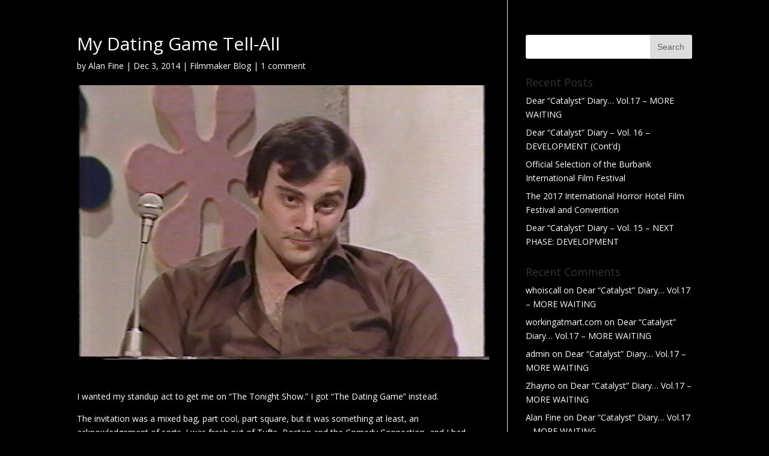

--- FILE ---
content_type: text/html; charset=UTF-8
request_url: https://catalystghoststories.com/my-dating-game-tell-all
body_size: 12467
content:
<!DOCTYPE html>
<!--[if IE 6]>
<html id="ie6" lang="en-US">
<![endif]-->
<!--[if IE 7]>
<html id="ie7" lang="en-US">
<![endif]-->
<!--[if IE 8]>
<html id="ie8" lang="en-US">
<![endif]-->
<!--[if !(IE 6) | !(IE 7) | !(IE 8)  ]><!-->
<html lang="en-US">
<!--<![endif]-->
<head>
	<meta charset="UTF-8" />
			
	<meta http-equiv="X-UA-Compatible" content="IE=edge">
	<link rel="pingback" href="https://catalystghoststories.com/xmlrpc.php" />

		<!--[if lt IE 9]>
	<script src="https://catalystghoststories.com/wp-content/themes/Divi/js/html5.js" type="text/javascript"></script>
	<![endif]-->

	<script type="text/javascript">
		document.documentElement.className = 'js';
	</script>

	<script>var et_site_url='https://catalystghoststories.com';var et_post_id='833';function et_core_page_resource_fallback(a,b){"undefined"===typeof b&&(b=a.sheet.cssRules&&0===a.sheet.cssRules.length);b&&(a.onerror=null,a.onload=null,a.href?a.href=et_site_url+"/?et_core_page_resource="+a.id+et_post_id:a.src&&(a.src=et_site_url+"/?et_core_page_resource="+a.id+et_post_id))}
</script><title>My Dating Game Tell-All | Catalyst Ghost Stories</title>
<link rel='dns-prefetch' href='//fonts.googleapis.com' />
<link rel='dns-prefetch' href='//s.w.org' />
<link rel="alternate" type="application/rss+xml" title="Catalyst Ghost Stories &raquo; Feed" href="https://catalystghoststories.com/feed" />
<link rel="alternate" type="application/rss+xml" title="Catalyst Ghost Stories &raquo; Comments Feed" href="https://catalystghoststories.com/comments/feed" />
<link rel="alternate" type="application/rss+xml" title="Catalyst Ghost Stories &raquo; My Dating Game Tell-All Comments Feed" href="https://catalystghoststories.com/my-dating-game-tell-all/feed" />
		<script type="text/javascript">
			window._wpemojiSettings = {"baseUrl":"https:\/\/s.w.org\/images\/core\/emoji\/11\/72x72\/","ext":".png","svgUrl":"https:\/\/s.w.org\/images\/core\/emoji\/11\/svg\/","svgExt":".svg","source":{"concatemoji":"https:\/\/catalystghoststories.com\/wp-includes\/js\/wp-emoji-release.min.js?ver=4.9.26"}};
			!function(e,a,t){var n,r,o,i=a.createElement("canvas"),p=i.getContext&&i.getContext("2d");function s(e,t){var a=String.fromCharCode;p.clearRect(0,0,i.width,i.height),p.fillText(a.apply(this,e),0,0);e=i.toDataURL();return p.clearRect(0,0,i.width,i.height),p.fillText(a.apply(this,t),0,0),e===i.toDataURL()}function c(e){var t=a.createElement("script");t.src=e,t.defer=t.type="text/javascript",a.getElementsByTagName("head")[0].appendChild(t)}for(o=Array("flag","emoji"),t.supports={everything:!0,everythingExceptFlag:!0},r=0;r<o.length;r++)t.supports[o[r]]=function(e){if(!p||!p.fillText)return!1;switch(p.textBaseline="top",p.font="600 32px Arial",e){case"flag":return s([55356,56826,55356,56819],[55356,56826,8203,55356,56819])?!1:!s([55356,57332,56128,56423,56128,56418,56128,56421,56128,56430,56128,56423,56128,56447],[55356,57332,8203,56128,56423,8203,56128,56418,8203,56128,56421,8203,56128,56430,8203,56128,56423,8203,56128,56447]);case"emoji":return!s([55358,56760,9792,65039],[55358,56760,8203,9792,65039])}return!1}(o[r]),t.supports.everything=t.supports.everything&&t.supports[o[r]],"flag"!==o[r]&&(t.supports.everythingExceptFlag=t.supports.everythingExceptFlag&&t.supports[o[r]]);t.supports.everythingExceptFlag=t.supports.everythingExceptFlag&&!t.supports.flag,t.DOMReady=!1,t.readyCallback=function(){t.DOMReady=!0},t.supports.everything||(n=function(){t.readyCallback()},a.addEventListener?(a.addEventListener("DOMContentLoaded",n,!1),e.addEventListener("load",n,!1)):(e.attachEvent("onload",n),a.attachEvent("onreadystatechange",function(){"complete"===a.readyState&&t.readyCallback()})),(n=t.source||{}).concatemoji?c(n.concatemoji):n.wpemoji&&n.twemoji&&(c(n.twemoji),c(n.wpemoji)))}(window,document,window._wpemojiSettings);
		</script>
		<meta content="Divi v.3.0.89" name="generator"/><style type="text/css">
img.wp-smiley,
img.emoji {
	display: inline !important;
	border: none !important;
	box-shadow: none !important;
	height: 1em !important;
	width: 1em !important;
	margin: 0 .07em !important;
	vertical-align: -0.1em !important;
	background: none !important;
	padding: 0 !important;
}
</style>
<link rel='stylesheet' id='wp-fb-social-stream-css'  href='https://catalystghoststories.com/wp-content/plugins/facebook-social-stream/templates/default/css/style.min.css?ver=1.6.6' type='text/css' media='all' />
<style id='wp-fb-social-stream-inline-css' type='text/css'>
.wp-fb-social-stream .fb-message-wrap .fb-message-date {color: #000000;} .wp-fb-social-stream .fb-message-wrap .fb-message-text {color: #000000;} .wp-fb-social-stream .fb-message-linkbox .fb-message-linkbox-name {color: #000000;} .wp-fb-social-stream .fb-message-linkbox .fb-message-linkbox-desc {color: #000000;} .wp-fb-social-stream .fb-message-linkbox .fb-message-linkbox-caption {color: #000000;}
</style>
<link rel='stylesheet' id='divi-fonts-css'  href='https://fonts.googleapis.com/css?family=Open+Sans:300italic,400italic,600italic,700italic,800italic,400,300,600,700,800&#038;subset=latin,latin-ext' type='text/css' media='all' />
<link rel='stylesheet' id='divi-style-css'  href='https://catalystghoststories.com/wp-content/themes/Divi/style.css?ver=3.0.89' type='text/css' media='all' />
<link rel='stylesheet' id='dashicons-css'  href='https://catalystghoststories.com/wp-includes/css/dashicons.min.css?ver=4.9.26' type='text/css' media='all' />
<script type='text/javascript' src='https://catalystghoststories.com/wp-includes/js/jquery/jquery.js?ver=1.12.4'></script>
<script type='text/javascript' src='https://catalystghoststories.com/wp-includes/js/jquery/jquery-migrate.min.js?ver=1.4.1'></script>
<link rel='https://api.w.org/' href='https://catalystghoststories.com/wp-json/' />
<link rel="EditURI" type="application/rsd+xml" title="RSD" href="https://catalystghoststories.com/xmlrpc.php?rsd" />
<link rel="wlwmanifest" type="application/wlwmanifest+xml" href="https://catalystghoststories.com/wp-includes/wlwmanifest.xml" /> 
<link rel='prev' title='Quitting My &#8220;Waiter Job&#8221;' href='https://catalystghoststories.com/quitting-my-waiter-job' />
<link rel='next' title='Dear &#8220;Catalyst&#8221; Diary&#8230; &#8211; Gratitude' href='https://catalystghoststories.com/dear-catalyst-diary-gratitude' />
<meta name="generator" content="WordPress 4.9.26" />
<link rel="canonical" href="https://catalystghoststories.com/my-dating-game-tell-all" />
<link rel='shortlink' href='https://catalystghoststories.com/?p=833' />
<link rel="alternate" type="application/json+oembed" href="https://catalystghoststories.com/wp-json/oembed/1.0/embed?url=https%3A%2F%2Fcatalystghoststories.com%2Fmy-dating-game-tell-all" />
<link rel="alternate" type="text/xml+oembed" href="https://catalystghoststories.com/wp-json/oembed/1.0/embed?url=https%3A%2F%2Fcatalystghoststories.com%2Fmy-dating-game-tell-all&#038;format=xml" />
<meta name="viewport" content="width=device-width, initial-scale=1.0, maximum-scale=1.0, user-scalable=0" /><style type="text/css" id="custom-background-css">
body.custom-background { background-color: #000000; }
</style>
<link rel="stylesheet" id="et-divi-customizer-global-cached-inline-styles" href="https://catalystghoststories.com/wp-content/cache/et/global/et-divi-customizer-global-17534132848678.min.css" onerror="et_core_page_resource_fallback(this, true)" onload="et_core_page_resource_fallback(this)" /></head>
<body class="post-template-default single single-post postid-833 single-format-standard custom-background et_pb_button_helper_class et_fullwidth_nav et_fixed_nav et_hide_nav et_hide_primary_logo et_hide_fixed_logo et_cover_background windows et_pb_gutters2 et_primary_nav_dropdown_animation_fade et_secondary_nav_dropdown_animation_fade et_pb_footer_columns4 et_header_style_centered et_right_sidebar et_divi_theme chrome et_minified_js et_minified_css">
	<div id="page-container">

	
	
		<header id="main-header" data-height-onload="66">
			<div class="container clearfix et_menu_container">
							<div class="logo_container">
					<span class="logo_helper"></span>
					<a href="https://catalystghoststories.com/">
						<img src="https://catalystghoststories.com/wp-content/themes/Divi/images/logo.png" alt="Catalyst Ghost Stories" id="logo" data-height-percentage="54" />
					</a>
				</div>
				<div id="et-top-navigation" data-height="66" data-fixed-height="40">
											<nav id="top-menu-nav">
						<ul id="top-menu" class="nav"><li id="menu-item-1582" class="menu-item menu-item-type-post_type menu-item-object-page menu-item-home menu-item-1582"><a href="https://catalystghoststories.com/">Home</a></li>
<li id="menu-item-841" class="menu-item menu-item-type-post_type menu-item-object-page menu-item-841"><a href="https://catalystghoststories.com/news">“The Catalyst” News</a></li>
<li id="menu-item-26" class="menu-item menu-item-type-post_type menu-item-object-page menu-item-has-children menu-item-26"><a href="https://catalystghoststories.com/the-catalyst-short">“The Catalyst” Films</a>
<ul class="sub-menu">
	<li id="menu-item-117" class="menu-item menu-item-type-post_type menu-item-object-page menu-item-117"><a href="https://catalystghoststories.com/the-catalyst-short/overview">“The Catalyst” Website Overview</a></li>
	<li id="menu-item-43" class="menu-item menu-item-type-post_type menu-item-object-page menu-item-43"><a href="https://catalystghoststories.com/the-catalyst-short/trilogy">“The Catalyst” Feature Trilogy</a></li>
	<li id="menu-item-42" class="menu-item menu-item-type-post_type menu-item-object-page menu-item-42"><a href="https://catalystghoststories.com/the-catalyst-short/vision">“The Catalyst” Vision</a></li>
	<li id="menu-item-41" class="menu-item menu-item-type-post_type menu-item-object-page menu-item-41"><a href="https://catalystghoststories.com/the-catalyst-short/people">“The Catalyst” People So Far</a></li>
</ul>
</li>
<li id="menu-item-23" class="menu-item menu-item-type-post_type menu-item-object-page menu-item-has-children menu-item-23"><a href="https://catalystghoststories.com/filmmaker-blog">“The Catalyst” Filmmaker Blog</a>
<ul class="sub-menu">
	<li id="menu-item-521" class="menu-item menu-item-type-post_type menu-item-object-page menu-item-521"><a href="https://catalystghoststories.com/mailing-list">Mailing List</a></li>
</ul>
</li>
<li id="menu-item-24" class="menu-item menu-item-type-post_type menu-item-object-page menu-item-24"><a href="https://catalystghoststories.com/the-catalyst-campfire-ghost-stories">Campfire Ghost Stories</a></li>
<li id="menu-item-417" class="menu-item menu-item-type-post_type menu-item-object-page menu-item-has-children menu-item-417"><a href="https://catalystghoststories.com/social-media">Social Media</a>
<ul class="sub-menu">
	<li id="menu-item-391" class="menu-item menu-item-type-post_type menu-item-object-page menu-item-391"><a href="https://catalystghoststories.com/facebook">Facebook</a></li>
	<li id="menu-item-423" class="menu-item menu-item-type-post_type menu-item-object-page menu-item-423"><a href="https://catalystghoststories.com/twitter">Twitter</a></li>
	<li id="menu-item-422" class="menu-item menu-item-type-post_type menu-item-object-page menu-item-422"><a href="https://catalystghoststories.com/linkedin">LinkedIn</a></li>
	<li id="menu-item-524" class="menu-item menu-item-type-post_type menu-item-object-page menu-item-524"><a href="https://catalystghoststories.com/mailing-list">Mailing List</a></li>
</ul>
</li>
</ul>						</nav>
					
					
					
					
					<div id="et_mobile_nav_menu">
				<div class="mobile_nav closed">
					<span class="select_page">Select Page</span>
					<span class="mobile_menu_bar mobile_menu_bar_toggle"></span>
				</div>
			</div>				</div> <!-- #et-top-navigation -->
			</div> <!-- .container -->
			<div class="et_search_outer">
				<div class="container et_search_form_container">
					<form role="search" method="get" class="et-search-form" action="https://catalystghoststories.com/">
					<input type="search" class="et-search-field" placeholder="Search &hellip;" value="" name="s" title="Search for:" />					</form>
					<span class="et_close_search_field"></span>
				</div>
			</div>
		</header> <!-- #main-header -->

		<div id="et-main-area">

<div id="main-content">
		<div class="container">
		<div id="content-area" class="clearfix">
			<div id="left-area">
											<article id="post-833" class="et_pb_post post-833 post type-post status-publish format-standard has-post-thumbnail hentry category-filmmaker-blog">
											<div class="et_post_meta_wrapper">
							<h1 class="entry-title">My Dating Game Tell-All</h1>

						<p class="post-meta"> by <span class="author vcard"><a href="https://catalystghoststories.com/author/alanfine" title="Posts by Alan Fine" rel="author">Alan Fine</a></span> | <span class="published">Dec 3, 2014</span> | <a href="https://catalystghoststories.com/category/filmmaker-blog" rel="category tag">Filmmaker Blog</a> | <span class="comments-number"><a href="https://catalystghoststories.com/my-dating-game-tell-all#respond">1 comment</a></span></p><img src="https://catalystghoststories.com/wp-content/uploads/2016/10/Dating-Game-Bachelor-3a.jpg" alt='My Dating Game Tell-All' width='1080' height='675' />
												</div> <!-- .et_post_meta_wrapper -->
				
					<div class="entry-content">
					<p><script>
  (function(i,s,o,g,r,a,m){i['GoogleAnalyticsObject']=r;i[r]=i[r]||function(){
  (i[r].q=i[r].q||[]).push(arguments)},i[r].l=1*new Date();a=s.createElement(o),
  m=s.getElementsByTagName(o)[0];a.async=1;a.src=g;m.parentNode.insertBefore(a,m)
  })(window,document,'script','https://www.google-analytics.com/analytics.js','ga');</p>
<p>  ga('create', 'UA-58305436-1', 'auto');
  ga('send', 'pageview');</p>
<p></script></p>
<p>I wanted my standup act to get me on &#8220;The Tonight Show.&#8221; I got &#8220;The Dating Game&#8221; instead.</p>
<p>The invitation was a mixed bag, part cool, part square, but it was something at least, an acknowledgement of sorts. I was fresh out of Tufts, Boston and the Comedy Connection, and I had never been on National Television. Yes, I was a basket case.</p>
<p>They made the contestants arrive at the studio early so we could get acclimated. Bachelors and bachelorettes were separated, each in their own Green Room. There was a modest spread. I don&#8217;t really remember what they served. Had too much else on my mind. Probably cheese and crackers&#8230; We could have used wine&#8230; I&#8217;m pretty sure there was no wine.</p>
<p>With no bachelorettes in site, the bachelors peacocked for each other instead. A producer coached us on what to expect. We were not to get out of our chairs for any reason for fear of being able to see the bachelorette. The seats in the studio had extra high backs to make it harder for the audience to hold up fingers to signal who to choose. In fact it was said if someone actually held up fingers, they would stop the round. Frankly, I couldn&#8217;t see shit. The lights were like a crime drama interrogation room.</p>
<p>The caterpillars in my stomach hatched into butterflies as I was marched out in front of millions of Americans. Sure, the show was taped, but I didn&#8217;t have the clout to make them edit out throwing up on myself, so whatever would happen would happen for posterity. Echoing in my ears was the last piece of advice given us: It didn&#8217;t matter what was said, but over the history of the show, it seemed the person who held court the longest tended to win. I was good ad libbing on stage as a comic, so I figured I could do that (as long as I could quell the butterfly infestation).</p>
<p>Backstage we filled out questionnaires about ourselves and the show&#8217;s writers quickly paraphrased them. To hear it now, it is a little embarrassing to have Jim Lange timestamp my life goals so early in it. He announced, &#8220;&#8230;And Bachelor Number 3 is into advertising&#8230;&#8221;</p>
<p>I wasn&#8217;t &#8220;into&#8221; it, but my first job in LA was a clerk at Avco Embassy Pictures in the Coop Advertising department. (It was another &#8220;waiter&#8217;s job.&#8221; I did my best, was promoted to film distribution and eventually become an Assistant Branch Manager with an expense account and a company car. But I digress&#8230;)</p>
<p>&#8220;&#8230;he hopes to one day produce or direct his own motion picture&#8230;&#8221; (Yes, I was waylaid. Getting to it now.)</p>
<p>&#8220;&#8230;he collects old films&#8230;&#8221; Before DVD, before laserdiscs, before VHS and Beta, my brother and I collected 8mm and 8mm sound movies, studied them and showed them every chance we got.</p>
<p>&#8220;&#8230;plays the piano&#8230;&#8221; You can hear some of that in my compositions for &#8220;The Catalyst&#8221; website behind the ghost stories.</p>
<p>&#8220;&#8230;he is Alan Fine.&#8221;  My first Network Television close up. Note the nervous hands as the camera pulls away&#8230;</p>
<p>Next, out comes the bachelorette, Doug McClure&#8217;s daughter, Tane McClure. (Yep, that&#8217;s how she spells it.) A singer, she is best known for a long and I assume profitable career in made-for-cable type Adult movies. This is her IMDB page. <a href="http://www.imdb.com/name/nm0566044/?ref_=nv_sr_1">http://www.imdb.com/name/nm0566044/?ref_=nv_sr_1</a></p>
<p>Familiar with the show&#8217;s format, I knew my next close up would be when I said &#8220;hello&#8221; to Tane. I wondered what I could say that no one else in the history of &#8220;The Dating Game&#8221; had ever said. I went with, &#8220;Hello, Tane. And say hello to Jim. No one ever says hello to Jim&#8230;&#8221; Before I could finish with &#8220;&#8230;let&#8217;s everyone give Jim a big hand!&#8221; someone in the control room got nervous and played me off with their theme song. Ah well. At least it was recorded and Jim heard me. &#8220;Wasn&#8217;t that nice,&#8221; Jim said to Tane as we went to a station break.</p>
<p>At this juncture in the video, you will notice I mercifully edited my opponents answers. This wasn&#8217;t vanity, but a desire to respect my viewer&#8217;s time which would be better spent working out, getting more sleep, or trying to put &#8220;Selfie&#8221; back on the air. (It&#8217;s &#8220;Pygmailian&#8221; in a modern office setting, dammit! Come on, ABC!)</p>
<p>I was asked my first question. &#8220;Let&#8217;s hear what you were yelling at, at the last girl you got mad at?&#8221; Hmmm&#8230; How do you even parse that sentence? Okay, go with it, I thought&#8230; I wasn&#8217;t married at the time, so I had no reason to even yell at a woman yet. (That&#8217;s a joke, Teri.) I seriously HAD NO ANSWER. My mind was a blank. The shot clock was ticking. If you watch the video slowly, you can&#8217;t see me flip through all possible answers and saying to myself, &#8220;You need to buy time, dude!&#8221; But you can see me jump at the double entendre I needed.  But I wasn&#8217;t off the hook by saying, &#8220;If I repeat the question, I&#8217;m not trying to buy time&#8230;  Trying to purchase an idea.&#8221; I still needed to keep talking. I&#8217;m ashamed of the rest of my answer, because I lapsed into male/female stereotypes. To make matters worse, the scenario I invented &#8212; of being cut off by a bad woman driver &#8212; was not understood by my inquisitor, bringing me to another stereotype of which I am ashamed, that my bachelorette was possibly blond.</p>
<p>Skipping to my second question, what I find interesting here is how time can move at different rates for different people, like the characters in the movie &#8220;Interstellar.&#8221; I heard the start of the question, &#8220;I like secret romances&#8230;&#8221; and I had my answer IMMEDIATELY, but I actually took what seemed like ages to decide whether to cut her off. Would I appear a jerk? In the molasses of the moment, I realized I better speak up, or the mood would change and I might not come up with as good a joke. That was the best decision of the day for me.</p>
<p>She continued with the question. &#8220;What&#8217;s the longest you ever keep a secret in a romance&#8230;? &#8221;</p>
<p>Gimme a giant freaking break&#8230; I had no romantic secrets to divulge. I was still just coming out of my &#8220;momma&#8217;s boy&#8221; phase, so the secrets were more from my parents, not wanting them to worry about my LA antics. I &#8220;bought some more time&#8221; and fortunately my time ran out.</p>
<p>So we went to commercial, and Tane thought about her choice. I figured I blew it. I mean, I practically insulted her intelligence in the first round for not understanding my fictitious bad woman driver story.</p>
<p>Again, knowing the format of the show, I knew they would pan over the bachelor&#8217;s faces when Jim would say, &#8220;Who will it be? Bachelor Number 1? Bachelor Number 2? Or Bachelor Number 3?&#8221; So I practiced the face I&#8217;d use in the mirror. I didn&#8217;t really, but I knew I had to do something, and whatever it was, I had to find the camera with a red light and stare down its barrel. That shot cracks me up the most.</p>
<p>When I was picked, a certain surreal deafness befell me. I actually had to ask Bachelor Number 2 what was said. Seems Tane&#8217;s reason for picking me revealed an entirely different interpretation of my joke. I meant, if we WERE to have a secret romance, I wouldn&#8217;t tell anyone. She interpreted it as we ALREADY HAD a secret romance, I was still sworn to secrecy, but just revealed it to millions of people. Jim Lange couldn&#8217;t figure out what the hell she was thinking.</p>
<p>So here is further proof I was still freaked and uncomfortable. I just won and I still didn&#8217;t know what to do with my hands! One was miming, &#8220;Gee, I&#8217;m glad that&#8217;s over&#8221; while the other reached in my pocket. I remember asking myself why I was reaching in my pocket when I knew there was nothing in there. In retrospect, I&#8217;d given myself a bit of stage business to seem cool, as if I was so above it all, I was already checking for my car keys and was outta there.</p>
<p>So then Tane met the other guys and was introduced to me. Whatta ham. Up went the eyebrow. I took a sigh. Looked right in the camera, and then around like, &#8220;Where the hell is that music coming from?&#8221; When I crossed the stage and walked around the partition, I made sure I didn&#8217;t trip, saw Tane and we did the obligatory kiss. I&#8217;d like to think neither of us was too disappointed. Still, this was such a weird moment, I had to say SOMETHING to break the ice. If you listen as I clasp my hands, I&#8217;m wisecracking, &#8220;Now what do we get?&#8221;</p>
<p>As Jim describes the Zenith tapes, you see a twinkle in my eye. I always needed tapes as I used them to study TV and movies. I was pretty happy about it. Today, the equivalent prize would be from Seagate and include the word &#8220;Terabyte.&#8221; The Pusher Modular Video Tape dispenser was a joke. Made of cheap plastic, it had levers above each tape which would break when pushed to eject the cassette. As you can probably tell, Tane and I were both genuinely happy about winning a trip to Lake Tahoe. I shook Jim&#8217;s hand and went backstage with my date. We chatted amicably until the second round ended, then were called out for the &#8220;goodbye kiss.&#8221; I still dance like that, by the way. Not good.</p>
<p>So now here is the part everyone wants to know. What happened next?</p>
<p>I don&#8217;t think I was a member of SAG (Screen Actors Guild) yet, so I don&#8217;t think they were required to pay me the minimum day rate, but I did have to sign a release so they could use my likeness and I could appear on TV.  Part of that contract stated if either party were married, that person would forfeit the trip and the other would be able to take whomever they wanted. A while later, but before the trip, Chuck Barris&#8217; company contacted me to say that Ms. McClure had married. (I learned since she married some Rock and Roller&#8230; Really? And not go to Tahoe? He must have had a hit album.)</p>
<p>So the fifteen minutes backstage turned out to be my date with Tane and a sticky situation was avoided. Say she didn&#8217;t get married? How would I break it to my girlfriend that I was going to spend a weekend with someone else? Breaking it that we were going to Tahoe was much easier. (Interesting side note: I have been married to Teri for so long, I almost feel as if SHE went with me, but this trip predates her.)</p>
<p>The release I signed also explained that a chaperone would be assigned to travel with us. (Boy, have times changed. Do you think MTV wastes a penny on that payroll item?) She was a nice old lady who told me she did this for a living, which means there was a squad of these women out there under Chuck Barris&#8217; employ. So my girlfriend slept with &#8220;Myrna&#8221; and I had my own room. Fortunately for us, Myrna announced she would make herself scarce in the afternoons so she could gamble. We didn&#8217;t gamble, we used protection.</p>
<p>Lake Tahoe was the first and only place I ever water-skied, and I learned the hard way to let go of the handle after you wipe out.  The CalNeva Lodge still exists, but is closed for renovations. (http://www.calnevaresort.com) I remember it as being terrific. What I loved most was its pool; the line through the center meant you could swim across the California/Nevada state line, hence their name.</p>
<p>Then, as now, I was a night owl, and since I had my own room, I was able to be up late, haunting the casino. I was no stranger to casinos, since my grandfather was pharmacist to the Mob, and he would take me to Las Vegas on gambling junkets when I was seventeen. I lived and experienced the Scorsese movie &#8220;Casino&#8221; first hand, but that&#8217;s another blog&#8230; 🙂</p>
					</div> <!-- .entry-content -->
					<div class="et_post_meta_wrapper">
					
					
					<!-- You can start editing here. -->

<section id="comment-wrap">
	<h1 id="comments" class="page_title">1 Comment</h1>
			
					<ol class="commentlist clearfix">
					<li class="comment even thread-even depth-1" id="li-comment-40">
		<article id="comment-40" class="comment-body clearfix">
			<div class="comment_avatar">
				<img alt='Susan Gilbert' src='https://secure.gravatar.com/avatar/86f245ceec8bb3bebffdc79b3f17fb06?s=80&#038;d=mm&#038;r=g' srcset='https://secure.gravatar.com/avatar/86f245ceec8bb3bebffdc79b3f17fb06?s=160&#038;d=mm&#038;r=g 2x' class='avatar avatar-80 photo' height='80' width='80' />			</div>

			<div class="comment_postinfo">
				<span class="fn"><a href='http://www.workingwithfriends.com' rel='external nofollow' class='url'>Susan Gilbert</a></span>				<span class="comment_date">
				on August 31, 2018 at 5:30 pm				</span>
										</div> <!-- .comment_postinfo -->

			<div class="comment_area">
				
				<div class="comment-content clearfix">
				<p>Thanks for writing this. I wish there were more blogs of what happened after the dating game.  It would be interesting to know if any dating game couples ever married.  If you know of any you tube video or blog where I can find out more, let me know.</p>
<span class="reply-container"><a rel='nofollow' class='comment-reply-link' href='https://catalystghoststories.com/my-dating-game-tell-all?replytocom=40#respond' onclick='return addComment.moveForm( "comment-40", "40", "respond", "833" )' aria-label='Reply to Susan Gilbert'>Reply</a></span>				</div> <!-- end comment-content-->
			</div> <!-- end comment_area-->
		</article> <!-- .comment-body -->
</li><!-- #comment-## -->
			</ol>
		
		
							<div id="respond" class="comment-respond">
		<h3 id="reply-title" class="comment-reply-title"><span>Submit a Comment</span> <small><a rel="nofollow" id="cancel-comment-reply-link" href="/my-dating-game-tell-all#respond" style="display:none;">Cancel reply</a></small></h3>			<form action="https://catalystghoststories.com/wp-comments-post.php" method="post" id="commentform" class="comment-form">
				<p class="comment-notes"><span id="email-notes">Your email address will not be published.</span> Required fields are marked <span class="required">*</span></p><p class="comment-form-comment"><label for="comment">Comment</label> <textarea id="comment" name="comment" cols="45" rows="8" maxlength="65525" required="required"></textarea></p><p class="comment-form-author"><label for="author">Name <span class="required">*</span></label> <input id="author" name="author" type="text" value="" size="30" maxlength="245" required='required' /></p>
<p class="comment-form-email"><label for="email">Email <span class="required">*</span></label> <input id="email" name="email" type="text" value="" size="30" maxlength="100" aria-describedby="email-notes" required='required' /></p>
<p class="comment-form-url"><label for="url">Website</label> <input id="url" name="url" type="text" value="" size="30" maxlength="200" /></p>
<p class="form-submit"><input name="submit" type="submit" id="submit" class="submit et_pb_button" value="Submit Comment" /> <input type='hidden' name='comment_post_ID' value='833' id='comment_post_ID' />
<input type='hidden' name='comment_parent' id='comment_parent' value='0' />
</p>			</form>
			</div><!-- #respond -->
		</section>					</div> <!-- .et_post_meta_wrapper -->
				</article> <!-- .et_pb_post -->

						</div> <!-- #left-area -->

				<div id="sidebar">
		<div id="search-2" class="et_pb_widget widget_search"><form role="search" method="get" id="searchform" class="searchform" action="https://catalystghoststories.com/">
				<div>
					<label class="screen-reader-text" for="s">Search for:</label>
					<input type="text" value="" name="s" id="s" />
					<input type="submit" id="searchsubmit" value="Search" />
				</div>
			</form></div> <!-- end .et_pb_widget -->		<div id="recent-posts-2" class="et_pb_widget widget_recent_entries">		<h4 class="widgettitle">Recent Posts</h4>		<ul>
											<li>
					<a href="https://catalystghoststories.com/dear-catalyst-diary-vol-17-more-waiting">Dear &#8220;Catalyst&#8221; Diary&#8230; Vol.17 &#8211; MORE WAITING</a>
									</li>
											<li>
					<a href="https://catalystghoststories.com/dear-catalyst-diary-vol-16-development-contd">Dear “Catalyst” Diary – Vol. 16 –DEVELOPMENT (Cont’d)</a>
									</li>
											<li>
					<a href="https://catalystghoststories.com/official-selection-of-the-burbank-international-film-festival">Official Selection of the Burbank International Film Festival</a>
									</li>
											<li>
					<a href="https://catalystghoststories.com/the-2017-international-horror-hotel-film-festival-and-convention">The 2017 International Horror Hotel Film Festival and Convention</a>
									</li>
											<li>
					<a href="https://catalystghoststories.com/next-phase-development">Dear “Catalyst” Diary – Vol. 15 – NEXT PHASE: DEVELOPMENT</a>
									</li>
					</ul>
		</div> <!-- end .et_pb_widget --><div id="recent-comments-2" class="et_pb_widget widget_recent_comments"><h4 class="widgettitle">Recent Comments</h4><ul id="recentcomments"><li class="recentcomments"><span class="comment-author-link"><a href='https://whoiscall.ru/' rel='external nofollow' class='url'>whoiscall</a></span> on <a href="https://catalystghoststories.com/dear-catalyst-diary-vol-17-more-waiting#comment-51">Dear &#8220;Catalyst&#8221; Diary&#8230; Vol.17 &#8211; MORE WAITING</a></li><li class="recentcomments"><span class="comment-author-link"><a href='https://workingatmart.com/shoe-carnival/' rel='external nofollow' class='url'>workingatmart.com</a></span> on <a href="https://catalystghoststories.com/dear-catalyst-diary-vol-17-more-waiting#comment-48">Dear &#8220;Catalyst&#8221; Diary&#8230; Vol.17 &#8211; MORE WAITING</a></li><li class="recentcomments"><span class="comment-author-link"><a href='http://www.catalystghoststories.com' rel='external nofollow' class='url'>admin</a></span> on <a href="https://catalystghoststories.com/dear-catalyst-diary-vol-17-more-waiting#comment-44">Dear &#8220;Catalyst&#8221; Diary&#8230; Vol.17 &#8211; MORE WAITING</a></li><li class="recentcomments"><span class="comment-author-link">Zhayno</span> on <a href="https://catalystghoststories.com/dear-catalyst-diary-vol-17-more-waiting#comment-43">Dear &#8220;Catalyst&#8221; Diary&#8230; Vol.17 &#8211; MORE WAITING</a></li><li class="recentcomments"><span class="comment-author-link"><a href='http://catalystghoststories.com' rel='external nofollow' class='url'>Alan Fine</a></span> on <a href="https://catalystghoststories.com/dear-catalyst-diary-vol-17-more-waiting#comment-42">Dear &#8220;Catalyst&#8221; Diary&#8230; Vol.17 &#8211; MORE WAITING</a></li></ul></div> <!-- end .et_pb_widget --><div id="archives-2" class="et_pb_widget widget_archive"><h4 class="widgettitle">Archives</h4>		<ul>
			<li><a href='https://catalystghoststories.com/2018/08'>August 2018</a></li>
	<li><a href='https://catalystghoststories.com/2018/02'>February 2018</a></li>
	<li><a href='https://catalystghoststories.com/2017/07'>July 2017</a></li>
	<li><a href='https://catalystghoststories.com/2017/05'>May 2017</a></li>
	<li><a href='https://catalystghoststories.com/2017/04'>April 2017</a></li>
	<li><a href='https://catalystghoststories.com/2017/03'>March 2017</a></li>
	<li><a href='https://catalystghoststories.com/2017/02'>February 2017</a></li>
	<li><a href='https://catalystghoststories.com/2017/01'>January 2017</a></li>
	<li><a href='https://catalystghoststories.com/2016/11'>November 2016</a></li>
	<li><a href='https://catalystghoststories.com/2016/10'>October 2016</a></li>
	<li><a href='https://catalystghoststories.com/2016/09'>September 2016</a></li>
	<li><a href='https://catalystghoststories.com/2016/08'>August 2016</a></li>
	<li><a href='https://catalystghoststories.com/2016/07'>July 2016</a></li>
	<li><a href='https://catalystghoststories.com/2016/06'>June 2016</a></li>
	<li><a href='https://catalystghoststories.com/2016/05'>May 2016</a></li>
	<li><a href='https://catalystghoststories.com/2016/02'>February 2016</a></li>
	<li><a href='https://catalystghoststories.com/2016/01'>January 2016</a></li>
	<li><a href='https://catalystghoststories.com/2015/12'>December 2015</a></li>
	<li><a href='https://catalystghoststories.com/2015/11'>November 2015</a></li>
	<li><a href='https://catalystghoststories.com/2015/10'>October 2015</a></li>
	<li><a href='https://catalystghoststories.com/2015/09'>September 2015</a></li>
	<li><a href='https://catalystghoststories.com/2015/08'>August 2015</a></li>
	<li><a href='https://catalystghoststories.com/2015/07'>July 2015</a></li>
	<li><a href='https://catalystghoststories.com/2015/06'>June 2015</a></li>
	<li><a href='https://catalystghoststories.com/2015/05'>May 2015</a></li>
	<li><a href='https://catalystghoststories.com/2015/04'>April 2015</a></li>
	<li><a href='https://catalystghoststories.com/2014/12'>December 2014</a></li>
		</ul>
		</div> <!-- end .et_pb_widget --><div id="categories-2" class="et_pb_widget widget_categories"><h4 class="widgettitle">Categories</h4>		<ul>
	<li class="cat-item cat-item-3"><a href="https://catalystghoststories.com/category/filmmaker-blog" >Filmmaker Blog</a>
</li>
	<li class="cat-item cat-item-4"><a href="https://catalystghoststories.com/category/ghost-story-archive" title="Ghost Story Archive">Ghost Story Archive</a>
</li>
	<li class="cat-item cat-item-5"><a href="https://catalystghoststories.com/category/news" >News</a>
</li>
		</ul>
</div> <!-- end .et_pb_widget -->	</div> <!-- end #sidebar -->
		</div> <!-- #content-area -->
	</div> <!-- .container -->
	</div> <!-- #main-content -->


	<span class="et_pb_scroll_top et-pb-icon"></span>


			<footer id="main-footer">
				

		
				<div id="footer-bottom">
					<div class="container clearfix">
				<ul class="et-social-icons">


</ul><p id="footer-info">Designed by <a href="http://www.elegantthemes.com" title="Premium WordPress Themes">Elegant Themes</a> | Powered by <a href="http://www.wordpress.org">WordPress</a></p>					</div>	<!-- .container -->
				</div>
			</footer> <!-- #main-footer -->
		</div> <!-- #et-main-area -->


	</div> <!-- #page-container -->

		<script type="text/javascript">
		var et_animation_data = [];
	</script>
	<script type='text/javascript'>
/* <![CDATA[ */
var wp_fb_social_stream_js_vars = {"ajaxurl":"https:\/\/catalystghoststories.com\/wp-admin\/admin-ajax.php"};
/* ]]> */
</script>
<script type='text/javascript' src='https://catalystghoststories.com/wp-content/plugins/facebook-social-stream/js/wp-fb-social-stream.min.js?ver=1.6.6'></script>
<script type='text/javascript' src='https://catalystghoststories.com/wp-includes/js/comment-reply.min.js?ver=4.9.26'></script>
<script type='text/javascript'>
/* <![CDATA[ */
var et_shortcodes_strings = {"previous":"Previous","next":"Next"};
var et_pb_custom = {"ajaxurl":"https:\/\/catalystghoststories.com\/wp-admin\/admin-ajax.php","images_uri":"https:\/\/catalystghoststories.com\/wp-content\/themes\/Divi\/images","builder_images_uri":"https:\/\/catalystghoststories.com\/wp-content\/themes\/Divi\/includes\/builder\/images","et_frontend_nonce":"b125c1808e","subscription_failed":"Please, check the fields below to make sure you entered the correct information.","et_ab_log_nonce":"763f00b6a1","fill_message":"Please, fill in the following fields:","contact_error_message":"Please, fix the following errors:","invalid":"Invalid email","captcha":"Captcha","prev":"Prev","previous":"Previous","next":"Next","wrong_captcha":"You entered the wrong number in captcha.","is_builder_plugin_used":"","ignore_waypoints":"no","is_divi_theme_used":"1","widget_search_selector":".widget_search","is_ab_testing_active":"","page_id":"833","unique_test_id":"","ab_bounce_rate":"5","is_cache_plugin_active":"no","is_shortcode_tracking":""};
var et_pb_box_shadow_elements = [];
/* ]]> */
</script>
<script type='text/javascript' src='https://catalystghoststories.com/wp-content/themes/Divi/js/custom.min.js?ver=3.0.89'></script>
<script type='text/javascript' src='https://catalystghoststories.com/wp-includes/js/wp-embed.min.js?ver=4.9.26'></script>
<script type='text/javascript' src='https://catalystghoststories.com/siteprotect/hashcash.js' async></script></body>
</html>

--- FILE ---
content_type: text/html; charset=UTF-8
request_url: https://catalystghoststories.com/wp-admin/admin-ajax.php
body_size: 254498
content:
<!-- .wp-fb-social-stream -->
<div class="wp-fb-social-stream">
	
	
	<!-- .fb-message -->
	<div class="fb-message" itemscope itemtype="http://schema.org/Article">
		<!-- .fb-info -->
		<div class="fb-info">
			<div class="fb-user-img">
				<img src="https://graph.facebook.com/735666033197027/picture" alt="profile picture" />
			</div>
			<div class="fb-metadata">
								<a href="https://www.facebook.com/735666033197027/posts/1582212505209038/" class="fb-share-link" rel="nofollow" target="_blank">
									<span class="fb-likes"><i class="fa fa-thumbs-o-up"></i> 0</span><br>
					<span class="fb-comments"><i class="fa fa-comment"></i> 0</span>
					
					<meta itemprop="interactionCount" content="UserLikes:0" />
					<meta itemprop="interactionCount" content="UserComments:0" />
				</a>
			</div>
		</div>
		<!-- /.fb-info -->

		<!-- .fb-message-wrap -->
		<div class="fb-message-wrap">
			<div class="fb-message-info">
				<span class="fb-message-date">18th of February 2018 12:50 PM</span>
				<meta itemprop="datePublished" content="2018-02-18" />
								<a href="https://www.facebook.com/735666033197027/posts/1582212505209038/" class="fb-share-link" rel="nofollow" target="_blank" itemprop="discussionUrl"><span class="fb-message-link"><i class="fa fa-link"></i> Link</span></a>
								<div class="clearer"></div>
			</div>
			
						<div class="fb-message-text" itemprop="articleBody">
				I finally have a &quot;Catalyst&quot; update and it is at <a href="http://catalystghoststories.com/dear-catalyst-diary-vol-16-…" rel="nofollow" target="_blank">http://catalystghoststories.com/dear-catalyst-diary-vol-16-…</a> <br />BEHIND-THE-SCENES CLIP: While shooting the short film, we had a live Google feed on the set, so our Twitter and Facebook fans could watch the process. Here is the link: <a href="https://youtu.be/eXfO7HO4Fkc" rel="nofollow" target="_blank">https://youtu.be/eXfO7HO4Fkc</a> <br />John Rosario, DP, Kristoffer Cusick and Sarah Wilson, actors. Special effects by Mechanism Digital.			</div>
			
			
						<!-- .fb-message-linkbox -->
			<div class="fb-message-linkbox" onclick="window.open('http://catalystghoststories.com/dear-catalyst-diary-vol-16-', '_blank'); return false;">
								<div class="fb-message-linkbox-img">
					<img src="https://scontent.xx.fbcdn.net/v/t45.1600-4/c0.0.130.130a/p130x130/29965380_6109874391380_6944320788820393984_n.png?_nc_cat=108&amp;_nc_oc=AQmBIulM2hzIyhywYVMar_zXi5rzkX5WYO3jWjr8QU97HibEvUkDBuvilTY3lvSP3Xo&amp;_nc_ht=scontent.xx&amp;oh=d67aa5e79a7f6f52deee01b420810242&amp;oe=5E02EF18" alt="Link https://scontent.xx.fbcdn.net/v/t45.1600-4/c0.0.130.130a/p130x130/29965380_6109874391380_6944320788820393984_n.png?_nc_cat=108&amp;_nc_oc=AQmBIulM2hzIyhywYVMar_zXi5rzkX5WYO3jWjr8QU97HibEvUkDBuvilTY3lvSP3Xo&amp;_nc_ht=scontent.xx&amp;oh=d67aa5e79a7f6f52deee01b420810242&amp;oe=5E02EF18" />
				</div>
								<div class="fb-message-linkbox-txt">
									<div class="fb-message-linkbox-name">
						Dear “Catalyst” Diary – Vol. 16 –DEVELOPMENT (Cont’d) | Catalyst Ghost Stories					</div>
													<div class="fb-message-linkbox-desc">
						Dear “Catalyst” Diary – Vol. 16 –DEVELOPMENT (Cont’d) by Alan Fine | Feb 17, 2018 | Filmmaker Blog, News | 0 c...					</div>
													<div class="fb-message-linkbox-caption">
						catalystghoststories.com					</div>
								</div>
				
				<div class="clearer"></div>
			</div>
			<!-- /.fb-message-linkbox -->
						
						
						
					</div>
		<!-- /.fb-message-wrap -->
		
		<div class="clearer"></div>
	</div>
	<!-- /.fb-message -->

	<!-- .fb-message -->
	<div class="fb-message" itemscope itemtype="http://schema.org/Article">
		<!-- .fb-info -->
		<div class="fb-info">
			<div class="fb-user-img">
				<img src="https://graph.facebook.com/735666033197027/picture" alt="profile picture" />
			</div>
			<div class="fb-metadata">
								<a href="https://www.facebook.com/735666033197027/posts/1487208694709420" class="fb-share-link" rel="nofollow" target="_blank">
									<span class="fb-likes"><i class="fa fa-thumbs-o-up"></i> 6</span><br>
					<span class="fb-comments"><i class="fa fa-comment"></i> 0</span>
					
					<meta itemprop="interactionCount" content="UserLikes:6" />
					<meta itemprop="interactionCount" content="UserComments:0" />
				</a>
			</div>
		</div>
		<!-- /.fb-info -->

		<!-- .fb-message-wrap -->
		<div class="fb-message-wrap">
			<div class="fb-message-info">
				<span class="fb-message-date">9th of November 2017 10:10 PM</span>
				<meta itemprop="datePublished" content="2017-11-09" />
								<a href="https://www.facebook.com/735666033197027/posts/1487208694709420" class="fb-share-link" rel="nofollow" target="_blank" itemprop="discussionUrl"><span class="fb-message-link"><i class="fa fa-link"></i> Link</span></a>
								<div class="clearer"></div>
			</div>
			
			
						<!-- .fb-message-image -->
			<div class="fb-message-image">
				<img src="https://scontent.xx.fbcdn.net/v/t1.0-9/23319512_1487208694709420_9128256277582996664_n.png?_nc_cat=104&amp;_nc_oc=AQlCst9V1JCsujNnurarAfXLEagfXg-pyLvDdRMKeDyvUK2Ygx2CIsvPMbHI9aaz5uo&amp;_nc_ht=scontent.xx&amp;oh=08be26627578f1e17af7a4f09df9a4c3&amp;oe=5DCBF1B0" alt="Message image" itemprop="image" />
			</div>
			<!-- /.fb-message-image -->
			
						
						
						
					</div>
		<!-- /.fb-message-wrap -->
		
		<div class="clearer"></div>
	</div>
	<!-- /.fb-message -->

	<!-- .fb-message -->
	<div class="fb-message" itemscope itemtype="http://schema.org/Article">
		<!-- .fb-info -->
		<div class="fb-info">
			<div class="fb-user-img">
				<img src="https://graph.facebook.com/735666033197027/picture" alt="profile picture" />
			</div>
			<div class="fb-metadata">
								<a href="https://www.facebook.com/735666033197027/posts/1487208751376081" class="fb-share-link" rel="nofollow" target="_blank">
									<span class="fb-likes"><i class="fa fa-thumbs-o-up"></i> 6</span><br>
					<span class="fb-comments"><i class="fa fa-comment"></i> 0</span>
					
					<meta itemprop="interactionCount" content="UserLikes:6" />
					<meta itemprop="interactionCount" content="UserComments:0" />
				</a>
			</div>
		</div>
		<!-- /.fb-info -->

		<!-- .fb-message-wrap -->
		<div class="fb-message-wrap">
			<div class="fb-message-info">
				<span class="fb-message-date">9th of November 2017 10:10 PM</span>
				<meta itemprop="datePublished" content="2017-11-09" />
								<a href="https://www.facebook.com/735666033197027/posts/1487208751376081" class="fb-share-link" rel="nofollow" target="_blank" itemprop="discussionUrl"><span class="fb-message-link"><i class="fa fa-link"></i> Link</span></a>
								<div class="clearer"></div>
			</div>
			
			
						<!-- .fb-message-image -->
			<div class="fb-message-image">
				<img src="https://scontent.xx.fbcdn.net/v/t1.0-9/23319512_1487208694709420_9128256277582996664_n.png?_nc_cat=104&amp;_nc_oc=AQlCst9V1JCsujNnurarAfXLEagfXg-pyLvDdRMKeDyvUK2Ygx2CIsvPMbHI9aaz5uo&amp;_nc_ht=scontent.xx&amp;oh=08be26627578f1e17af7a4f09df9a4c3&amp;oe=5DCBF1B0" alt="Message image" itemprop="image" />
			</div>
			<!-- /.fb-message-image -->
			
						
						
						
					</div>
		<!-- /.fb-message-wrap -->
		
		<div class="clearer"></div>
	</div>
	<!-- /.fb-message -->

	<!-- .fb-message -->
	<div class="fb-message" itemscope itemtype="http://schema.org/Article">
		<!-- .fb-info -->
		<div class="fb-info">
			<div class="fb-user-img">
				<img src="https://graph.facebook.com/735666033197027/picture" alt="profile picture" />
			</div>
			<div class="fb-metadata">
								<a href="https://www.facebook.com/735666033197027/posts/1478445438919079" class="fb-share-link" rel="nofollow" target="_blank">
									<span class="fb-likes"><i class="fa fa-thumbs-o-up"></i> 2</span><br>
					<span class="fb-comments"><i class="fa fa-comment"></i> 1</span>
					
					<meta itemprop="interactionCount" content="UserLikes:2" />
					<meta itemprop="interactionCount" content="UserComments:1" />
				</a>
			</div>
		</div>
		<!-- /.fb-info -->

		<!-- .fb-message-wrap -->
		<div class="fb-message-wrap">
			<div class="fb-message-info">
				<span class="fb-message-date">30th of October 2017 01:36 PM</span>
				<meta itemprop="datePublished" content="2017-10-30" />
								<a href="https://www.facebook.com/735666033197027/posts/1478445438919079" class="fb-share-link" rel="nofollow" target="_blank" itemprop="discussionUrl"><span class="fb-message-link"><i class="fa fa-link"></i> Link</span></a>
								<div class="clearer"></div>
			</div>
			
			
						<!-- .fb-message-image -->
			<div class="fb-message-image">
				<img src="https://scontent.xx.fbcdn.net/v/t1.0-9/s720x720/22885938_1478445438919079_7248503642669696463_n.png?_nc_cat=111&amp;_nc_oc=AQkUWmVJA7Xmg75Rd7LRf6muzuq_10np49XQE1q67Inp1EOGustIokWBYzlKxIo-IpI&amp;_nc_ht=scontent.xx&amp;oh=ce87c65140928ff28861e3928a39cf9e&amp;oe=5E1170F5" alt="Message image" itemprop="image" />
			</div>
			<!-- /.fb-message-image -->
			
						
						
						
					</div>
		<!-- /.fb-message-wrap -->
		
		<div class="clearer"></div>
	</div>
	<!-- /.fb-message -->

	<!-- .fb-message -->
	<div class="fb-message" itemscope itemtype="http://schema.org/Article">
		<!-- .fb-info -->
		<div class="fb-info">
			<div class="fb-user-img">
				<img src="https://graph.facebook.com/735666033197027/picture" alt="profile picture" />
			</div>
			<div class="fb-metadata">
								<a href="https://www.facebook.com/735666033197027/posts/1478445505585739" class="fb-share-link" rel="nofollow" target="_blank">
									<span class="fb-likes"><i class="fa fa-thumbs-o-up"></i> 2</span><br>
					<span class="fb-comments"><i class="fa fa-comment"></i> 1</span>
					
					<meta itemprop="interactionCount" content="UserLikes:2" />
					<meta itemprop="interactionCount" content="UserComments:1" />
				</a>
			</div>
		</div>
		<!-- /.fb-info -->

		<!-- .fb-message-wrap -->
		<div class="fb-message-wrap">
			<div class="fb-message-info">
				<span class="fb-message-date">30th of October 2017 01:36 PM</span>
				<meta itemprop="datePublished" content="2017-10-30" />
								<a href="https://www.facebook.com/735666033197027/posts/1478445505585739" class="fb-share-link" rel="nofollow" target="_blank" itemprop="discussionUrl"><span class="fb-message-link"><i class="fa fa-link"></i> Link</span></a>
								<div class="clearer"></div>
			</div>
			
			
						<!-- .fb-message-image -->
			<div class="fb-message-image">
				<img src="https://scontent.xx.fbcdn.net/v/t1.0-9/s720x720/22885938_1478445438919079_7248503642669696463_n.png?_nc_cat=111&amp;_nc_oc=AQkUWmVJA7Xmg75Rd7LRf6muzuq_10np49XQE1q67Inp1EOGustIokWBYzlKxIo-IpI&amp;_nc_ht=scontent.xx&amp;oh=ce87c65140928ff28861e3928a39cf9e&amp;oe=5E1170F5" alt="Message image" itemprop="image" />
			</div>
			<!-- /.fb-message-image -->
			
						
						
						
					</div>
		<!-- /.fb-message-wrap -->
		
		<div class="clearer"></div>
	</div>
	<!-- /.fb-message -->

	<!-- .fb-message -->
	<div class="fb-message" itemscope itemtype="http://schema.org/Article">
		<!-- .fb-info -->
		<div class="fb-info">
			<div class="fb-user-img">
				<img src="https://graph.facebook.com/735666033197027/picture" alt="profile picture" />
			</div>
			<div class="fb-metadata">
								<a href="https://www.facebook.com/735666033197027/posts/1433770120053278/" class="fb-share-link" rel="nofollow" target="_blank">
									<span class="fb-likes"><i class="fa fa-thumbs-o-up"></i> 2</span><br>
					<span class="fb-comments"><i class="fa fa-comment"></i> 0</span>
					
					<meta itemprop="interactionCount" content="UserLikes:2" />
					<meta itemprop="interactionCount" content="UserComments:0" />
				</a>
			</div>
		</div>
		<!-- /.fb-info -->

		<!-- .fb-message-wrap -->
		<div class="fb-message-wrap">
			<div class="fb-message-info">
				<span class="fb-message-date">8th of September 2017 01:28 AM</span>
				<meta itemprop="datePublished" content="2017-09-08" />
								<a href="https://www.facebook.com/735666033197027/posts/1433770120053278/" class="fb-share-link" rel="nofollow" target="_blank" itemprop="discussionUrl"><span class="fb-message-link"><i class="fa fa-link"></i> Link</span></a>
								<div class="clearer"></div>
			</div>
			
						<div class="fb-message-text" itemprop="articleBody">
				As a reminder, &quot;The Catalyst&quot; short (www.catalystghoststories.com) was selected for one last film festival before we pulled it to focus on its development as a feature film. For those in LA, it can be seen on Saturday, September 9, 2017 in the block that starts at 10:30 PM at the AMC 16 Theatres Burbank, CA. Tickets can be bought at <a href="http://www.itsmyseat.com/events/645001.html" rel="nofollow" target="_blank">http://www.itsmyseat.com/events/645001.html</a> Enjoy!			</div>
			
			
						<!-- .fb-message-linkbox -->
			<div class="fb-message-linkbox" onclick="window.open('http://www.catalystghoststories.com/', '_blank'); return false;">
								<div class="fb-message-linkbox-img">
					<img src="https://scontent.xx.fbcdn.net/v/t1.0-1/23319512_1487208694709420_9128256277582996664_n.png?_nc_cat=104&amp;_nc_oc=AQlCst9V1JCsujNnurarAfXLEagfXg-pyLvDdRMKeDyvUK2Ygx2CIsvPMbHI9aaz5uo&amp;_nc_ht=scontent.xx&amp;oh=8a497289f8154290158fed2e1c120a4e&amp;oe=5E08933A" alt="Link https://scontent.xx.fbcdn.net/v/t1.0-1/23319512_1487208694709420_9128256277582996664_n.png?_nc_cat=104&amp;_nc_oc=AQlCst9V1JCsujNnurarAfXLEagfXg-pyLvDdRMKeDyvUK2Ygx2CIsvPMbHI9aaz5uo&amp;_nc_ht=scontent.xx&amp;oh=8a497289f8154290158fed2e1c120a4e&amp;oe=5E08933A" />
				</div>
								<div class="fb-message-linkbox-txt">
									<div class="fb-message-linkbox-name">
						&quot;The Catalyst&quot; Ghost Stories-a series of Indie Horror Films					</div>
													<div class="fb-message-linkbox-desc">
						Dear “Catalyst” Diary – Vol. 16 –DEVELOPMENT (Cont’d) by Alan Fine | Feb 17, 2018 | Filmmaker Blog, News | 0 c...					</div>
													<div class="fb-message-linkbox-caption">
						catalystghoststories.com					</div>
								</div>
				
				<div class="clearer"></div>
			</div>
			<!-- /.fb-message-linkbox -->
						
						
						
					</div>
		<!-- /.fb-message-wrap -->
		
		<div class="clearer"></div>
	</div>
	<!-- /.fb-message -->

	<!-- .fb-message -->
	<div class="fb-message" itemscope itemtype="http://schema.org/Article">
		<!-- .fb-info -->
		<div class="fb-info">
			<div class="fb-user-img">
				<img src="https://graph.facebook.com/735666033197027/picture" alt="profile picture" />
			</div>
			<div class="fb-metadata">
								<a href="https://www.facebook.com/735666033197027/posts/1433769640053326/" class="fb-share-link" rel="nofollow" target="_blank">
									<span class="fb-likes"><i class="fa fa-thumbs-o-up"></i> 8</span><br>
					<span class="fb-comments"><i class="fa fa-comment"></i> 0</span>
					
					<meta itemprop="interactionCount" content="UserLikes:8" />
					<meta itemprop="interactionCount" content="UserComments:0" />
				</a>
			</div>
		</div>
		<!-- /.fb-info -->

		<!-- .fb-message-wrap -->
		<div class="fb-message-wrap">
			<div class="fb-message-info">
				<span class="fb-message-date">8th of September 2017 01:28 AM</span>
				<meta itemprop="datePublished" content="2017-09-08" />
								<a href="https://www.facebook.com/735666033197027/posts/1433769640053326/" class="fb-share-link" rel="nofollow" target="_blank" itemprop="discussionUrl"><span class="fb-message-link"><i class="fa fa-link"></i> Link</span></a>
								<div class="clearer"></div>
			</div>
			
						<div class="fb-message-text" itemprop="articleBody">
				As a reminder, &quot;The Catalyst&quot; short (www.catalystghoststories.com) was selected for one last film festival before we pulled it to focus on its development as a feature film. For those in LA, it can be seen on Saturday, September 9, 2017 in the block that starts at 10:30 PM at the AMC 16 Theatres Burbank, CA. Tickets can be bought at <a href="http://www.itsmyseat.com/events/645001.html" rel="nofollow" target="_blank">http://www.itsmyseat.com/events/645001.html</a> Enjoy!			</div>
			
			
						<!-- .fb-message-linkbox -->
			<div class="fb-message-linkbox" onclick="window.open('http://www.catalystghoststories.com/', '_blank'); return false;">
								<div class="fb-message-linkbox-img">
					<img src="https://scontent.xx.fbcdn.net/v/t1.0-1/23319512_1487208694709420_9128256277582996664_n.png?_nc_cat=104&amp;_nc_oc=AQlCst9V1JCsujNnurarAfXLEagfXg-pyLvDdRMKeDyvUK2Ygx2CIsvPMbHI9aaz5uo&amp;_nc_ht=scontent.xx&amp;oh=8a497289f8154290158fed2e1c120a4e&amp;oe=5E08933A" alt="Link https://scontent.xx.fbcdn.net/v/t1.0-1/23319512_1487208694709420_9128256277582996664_n.png?_nc_cat=104&amp;_nc_oc=AQlCst9V1JCsujNnurarAfXLEagfXg-pyLvDdRMKeDyvUK2Ygx2CIsvPMbHI9aaz5uo&amp;_nc_ht=scontent.xx&amp;oh=8a497289f8154290158fed2e1c120a4e&amp;oe=5E08933A" />
				</div>
								<div class="fb-message-linkbox-txt">
									<div class="fb-message-linkbox-name">
						&quot;The Catalyst&quot; Ghost Stories-a series of Indie Horror Films					</div>
													<div class="fb-message-linkbox-desc">
						Dear “Catalyst” Diary – Vol. 16 –DEVELOPMENT (Cont’d) by Alan Fine | Feb 17, 2018 | Filmmaker Blog, News | 0 c...					</div>
													<div class="fb-message-linkbox-caption">
						catalystghoststories.com					</div>
								</div>
				
				<div class="clearer"></div>
			</div>
			<!-- /.fb-message-linkbox -->
						
						
						
					</div>
		<!-- /.fb-message-wrap -->
		
		<div class="clearer"></div>
	</div>
	<!-- /.fb-message -->

	<!-- .fb-message -->
	<div class="fb-message" itemscope itemtype="http://schema.org/Article">
		<!-- .fb-info -->
		<div class="fb-info">
			<div class="fb-user-img">
				<img src="https://graph.facebook.com/735666033197027/picture" alt="profile picture" />
			</div>
			<div class="fb-metadata">
								<a href="https://www.facebook.com/735666033197027/posts/1393144454115845" class="fb-share-link" rel="nofollow" target="_blank">
									<span class="fb-likes"><i class="fa fa-thumbs-o-up"></i> 1</span><br>
					<span class="fb-comments"><i class="fa fa-comment"></i> 0</span>
					
					<meta itemprop="interactionCount" content="UserLikes:1" />
					<meta itemprop="interactionCount" content="UserComments:0" />
				</a>
			</div>
		</div>
		<!-- /.fb-info -->

		<!-- .fb-message-wrap -->
		<div class="fb-message-wrap">
			<div class="fb-message-info">
				<span class="fb-message-date">25th of July 2017 11:15 AM</span>
				<meta itemprop="datePublished" content="2017-07-25" />
								<a href="https://www.facebook.com/735666033197027/posts/1393144454115845" class="fb-share-link" rel="nofollow" target="_blank" itemprop="discussionUrl"><span class="fb-message-link"><i class="fa fa-link"></i> Link</span></a>
								<div class="clearer"></div>
			</div>
			
						<div class="fb-message-text" itemprop="articleBody">
				Once Moving Pictures Media Group joined forces with my production company, Monkey Brains LLC, to assist in developing and raising money for &quot;The Catalyst&quot; feature, we pulled the short from festivals due to their drain of time and money. I forgot there was one more festival way off in the distant future.<br /><br />We are now an official selection of the Burbank International Film Festival, Sep 6, 2017 – Sep 10, 2017!!!<br /><br />This sooo cool. We are thrilled with the honor and thank all who gave of their talents. Now the question is, can/should we go...?<br /><br />More when we know more...			</div>
			
						<!-- .fb-message-image -->
			<div class="fb-message-image">
				<img src="https://scontent.xx.fbcdn.net/v/t31.0-8/s720x720/20247905_1393144454115845_6019314459371032159_o.png?_nc_cat=107&amp;_nc_oc=AQkf_JWJXOUtXIq6gYp-Lvo0N3Dgdy-2-fQQiQ4yMIC2NLpR06FyWswMNsi65lvrBLY&amp;_nc_ht=scontent.xx&amp;oh=80cd4d4ac00eee70c37a6ab767f0ed8e&amp;oe=5DFD1CF8" alt="Message image" itemprop="image" />
			</div>
			<!-- /.fb-message-image -->
			
						
						
						
					</div>
		<!-- /.fb-message-wrap -->
		
		<div class="clearer"></div>
	</div>
	<!-- /.fb-message -->

	<!-- .fb-message -->
	<div class="fb-message" itemscope itemtype="http://schema.org/Article">
		<!-- .fb-info -->
		<div class="fb-info">
			<div class="fb-user-img">
				<img src="https://graph.facebook.com/735666033197027/picture" alt="profile picture" />
			</div>
			<div class="fb-metadata">
								<a href="https://www.facebook.com/735666033197027/posts/1329880400442251" class="fb-share-link" rel="nofollow" target="_blank">
									<span class="fb-likes"><i class="fa fa-thumbs-o-up"></i> 1</span><br>
					<span class="fb-comments"><i class="fa fa-comment"></i> 0</span>
					
					<meta itemprop="interactionCount" content="UserLikes:1" />
					<meta itemprop="interactionCount" content="UserComments:0" />
				</a>
			</div>
		</div>
		<!-- /.fb-info -->

		<!-- .fb-message-wrap -->
		<div class="fb-message-wrap">
			<div class="fb-message-info">
				<span class="fb-message-date">24th of May 2017 08:03 AM</span>
				<meta itemprop="datePublished" content="2017-05-24" />
								<a href="https://www.facebook.com/735666033197027/posts/1329880400442251" class="fb-share-link" rel="nofollow" target="_blank" itemprop="discussionUrl"><span class="fb-message-link"><i class="fa fa-link"></i> Link</span></a>
								<div class="clearer"></div>
			</div>
			
						<div class="fb-message-text" itemprop="articleBody">
				Just when we stopped thinking about festivals and began to concentrate on the development of &quot;The Catalyst&quot; feature film with Moving Pictures Media Group, a wonderful straggler showed up.<br /><br />“The Catalyst” short won an award at the 2017 International Horror Hotel Festival in Cleveland. Congratulations again to our wonderful cast and crew.<br /><br />The International Horror Hotel Film Festival and Convention is held every June. They have open competitions for films, scripts and music videos in the following genres: experimental (film only), fantasy, horror, horror-comedy, slasher, sci-fi and suspense-thriller. They also have a horror film scoring, scream queen and FX makeup competitions. The event features four days of film screenings, two days of panel discussions and lectures, a convention, special guests, networking parties, live competitions and more. The 2017 festival will be held June 15th-18th at The Clarion Inn &amp; Conference Center in Hudson, OH.			</div>
			
						<!-- .fb-message-image -->
			<div class="fb-message-image">
				<img src="https://scontent.xx.fbcdn.net/v/t31.0-8/s720x720/18738338_1329880400442251_4985191046094888282_o.png?_nc_cat=106&amp;_nc_oc=AQkMsTaryzFME4vnntjLNDgf1b5YAZkUyMS2-cV5QHa6B21n6nCzFvIyR8Yg9X0hJ6I&amp;_nc_ht=scontent.xx&amp;oh=0b9551dbfbac999b5f5355df66070db9&amp;oe=5E000132" alt="Message image" itemprop="image" />
			</div>
			<!-- /.fb-message-image -->
			
						
						
						
					</div>
		<!-- /.fb-message-wrap -->
		
		<div class="clearer"></div>
	</div>
	<!-- /.fb-message -->

	<!-- .fb-message -->
	<div class="fb-message" itemscope itemtype="http://schema.org/Article">
		<!-- .fb-info -->
		<div class="fb-info">
			<div class="fb-user-img">
				<img src="https://graph.facebook.com/735666033197027/picture" alt="profile picture" />
			</div>
			<div class="fb-metadata">
								<a href="https://www.facebook.com/735666033197027/posts/1329878967109061" class="fb-share-link" rel="nofollow" target="_blank">
									<span class="fb-likes"><i class="fa fa-thumbs-o-up"></i> 1</span><br>
					<span class="fb-comments"><i class="fa fa-comment"></i> 0</span>
					
					<meta itemprop="interactionCount" content="UserLikes:1" />
					<meta itemprop="interactionCount" content="UserComments:0" />
				</a>
			</div>
		</div>
		<!-- /.fb-info -->

		<!-- .fb-message-wrap -->
		<div class="fb-message-wrap">
			<div class="fb-message-info">
				<span class="fb-message-date">24th of May 2017 08:02 AM</span>
				<meta itemprop="datePublished" content="2017-05-24" />
								<a href="https://www.facebook.com/735666033197027/posts/1329878967109061" class="fb-share-link" rel="nofollow" target="_blank" itemprop="discussionUrl"><span class="fb-message-link"><i class="fa fa-link"></i> Link</span></a>
								<div class="clearer"></div>
			</div>
			
						<div class="fb-message-text" itemprop="articleBody">
				Just when we stopped thinking about festivals and began to concentrate on the development of &quot;The Catalyst&quot; feature film with Moving Pictures Media Group, a wonderful straggler showed up.<br /><br />“The Catalyst” short won an award at the 2017 International Horror Hotel Festival in Cleveland. Congratulations again to our wonderful cast and crew.<br /><br />The International Horror Hotel Film Festival and Convention is held every June. They have open competitions for films, scripts and music videos in the following genres: experimental (film only), fantasy, horror, horror-comedy, slasher, sci-fi and suspense-thriller. They also have a horror film scoring, scream queen and FX makeup competitions. The event features four days of film screenings, two days of panel discussions and lectures, a convention, special guests, networking parties, live competitions and more. The 2017 festival will be held June 15th-18th at The Clarion Inn &amp; Conference Center in Hudson, OH.			</div>
			
						<!-- .fb-message-image -->
			<div class="fb-message-image">
				<img src="https://scontent.xx.fbcdn.net/v/t31.0-8/s720x720/18620595_1329878967109061_8811206399505288754_o.png?_nc_cat=103&amp;_nc_oc=AQmno7LgXlgYHx8yV0wD7VpxhMGyr9EL-XEsfMrDzKrLwdChN5pSqA9lQGq01rEJ4DY&amp;_nc_ht=scontent.xx&amp;oh=15dbdd628e4ac3028afc7cb829544c63&amp;oe=5E0EDF82" alt="Message image" itemprop="image" />
			</div>
			<!-- /.fb-message-image -->
			
						
						
						
					</div>
		<!-- /.fb-message-wrap -->
		
		<div class="clearer"></div>
	</div>
	<!-- /.fb-message -->

	<!-- .fb-message -->
	<div class="fb-message" itemscope itemtype="http://schema.org/Article">
		<!-- .fb-info -->
		<div class="fb-info">
			<div class="fb-user-img">
				<img src="https://graph.facebook.com/735666033197027/picture" alt="profile picture" />
			</div>
			<div class="fb-metadata">
								<a href="https://www.facebook.com/735666033197027/posts/1320111718085786/" class="fb-share-link" rel="nofollow" target="_blank">
									<span class="fb-likes"><i class="fa fa-thumbs-o-up"></i> 1</span><br>
					<span class="fb-comments"><i class="fa fa-comment"></i> 0</span>
					
					<meta itemprop="interactionCount" content="UserLikes:1" />
					<meta itemprop="interactionCount" content="UserComments:0" />
				</a>
			</div>
		</div>
		<!-- /.fb-info -->

		<!-- .fb-message-wrap -->
		<div class="fb-message-wrap">
			<div class="fb-message-info">
				<span class="fb-message-date">12th of May 2017 11:49 AM</span>
				<meta itemprop="datePublished" content="2017-05-12" />
								<a href="https://www.facebook.com/735666033197027/posts/1320111718085786/" class="fb-share-link" rel="nofollow" target="_blank" itemprop="discussionUrl"><span class="fb-message-link"><i class="fa fa-link"></i> Link</span></a>
								<div class="clearer"></div>
			</div>
			
						<div class="fb-message-text" itemprop="articleBody">
				&quot;The Catalyst&quot; is now in development. Latest Filmmaker&#039;s Blog tells all.			</div>
			
			
						<!-- .fb-message-linkbox -->
			<div class="fb-message-linkbox" onclick="window.open('http://mailchi.mp/103afcc970af/dear-catalyst-diary-vol-15-next-phase-development', '_blank'); return false;">
								<div class="fb-message-linkbox-img">
					<img src="https://external.xx.fbcdn.net/safe_image.php?d=AQDy2yeFIBUPnP8P&amp;w=130&amp;h=130&amp;url=https%3A%2F%2Fwww.facebook.com%2Fads%2Fimage%2F%3Fd%3DAQK8GzWH-HrI73IIlSe-miqluLUfqZsYcO-OsZZ0ApfsphWcmlQi6BVYyi7tSpT3hzlcBrRMlq1plCSfbOXAMKD82xY2cLIlbuy7WilqiI_eeiMr8sm3PvYHkeNiVsfTBZIo42aMd5bQI-6KDmDQJoXl&amp;cfs=1&amp;_nc_hash=AQAWIjlYvIQlqnxV" alt="Link https://external.xx.fbcdn.net/safe_image.php?d=AQDy2yeFIBUPnP8P&amp;w=130&amp;h=130&amp;url=https%3A%2F%2Fwww.facebook.com%2Fads%2Fimage%2F%3Fd%3DAQK8GzWH-HrI73IIlSe-miqluLUfqZsYcO-OsZZ0ApfsphWcmlQi6BVYyi7tSpT3hzlcBrRMlq1plCSfbOXAMKD82xY2cLIlbuy7WilqiI_eeiMr8sm3PvYHkeNiVsfTBZIo42aMd5bQI-6KDmDQJoXl&amp;cfs=1&amp;_nc_hash=AQAWIjlYvIQlqnxV" />
				</div>
								<div class="fb-message-linkbox-txt">
									<div class="fb-message-linkbox-name">
						&quot;The Catalyst&quot; begins Development					</div>
													<div class="fb-message-linkbox-desc">
						&quot;The Catalyst&quot; begins Development					</div>
													<div class="fb-message-linkbox-caption">
						mailchi.mp					</div>
								</div>
				
				<div class="clearer"></div>
			</div>
			<!-- /.fb-message-linkbox -->
						
						
						
					</div>
		<!-- /.fb-message-wrap -->
		
		<div class="clearer"></div>
	</div>
	<!-- /.fb-message -->

	<!-- .fb-message -->
	<div class="fb-message" itemscope itemtype="http://schema.org/Article">
		<!-- .fb-info -->
		<div class="fb-info">
			<div class="fb-user-img">
				<img src="https://graph.facebook.com/735666033197027/picture" alt="profile picture" />
			</div>
			<div class="fb-metadata">
								<a href="https://www.facebook.com/735666033197027/posts/1298347056928919" class="fb-share-link" rel="nofollow" target="_blank">
									<span class="fb-likes"><i class="fa fa-thumbs-o-up"></i> 5</span><br>
					<span class="fb-comments"><i class="fa fa-comment"></i> 4</span>
					
					<meta itemprop="interactionCount" content="UserLikes:5" />
					<meta itemprop="interactionCount" content="UserComments:4" />
				</a>
			</div>
		</div>
		<!-- /.fb-info -->

		<!-- .fb-message-wrap -->
		<div class="fb-message-wrap">
			<div class="fb-message-info">
				<span class="fb-message-date">18th of April 2017 03:54 PM</span>
				<meta itemprop="datePublished" content="2017-04-18" />
								<a href="https://www.facebook.com/735666033197027/posts/1298347056928919" class="fb-share-link" rel="nofollow" target="_blank" itemprop="discussionUrl"><span class="fb-message-link"><i class="fa fa-link"></i> Link</span></a>
								<div class="clearer"></div>
			</div>
			
						<div class="fb-message-text" itemprop="articleBody">
				Finally!!!<br />I am pleased to announce that Moving Pictures Media Group has agreed to co-produce with my companies, Catalyst 1 Movie LLC and Monkey Brains LLC, the feature film version of &quot;The Catalyst!&quot;<br />You can read more about it here:<br /><a href="http://catalystghoststories.com/moving-pictures-media-group…" rel="nofollow" target="_blank">http://catalystghoststories.com/moving-pictures-media-group…</a> and here:<br /><a href="http://www.movingpicturesmg.com/" rel="nofollow" target="_blank">http://www.movingpicturesmg.com/</a> Stay tuned for a blog on how we got to this point from the festivals...			</div>
			
						<!-- .fb-message-image -->
			<div class="fb-message-image">
				<img src="https://scontent.xx.fbcdn.net/v/t1.0-9/18033850_1298346813595610_7018847576063544068_n.png?_nc_cat=103&amp;_nc_oc=AQl-0AqywmmXvPF7V36eTws-57xeUi4FC6ortZiFHvA6qHGny-vfvsecSxiZIOkjCPk&amp;_nc_ht=scontent.xx&amp;oh=72cd95779c85a96428b1e4837688b1f8&amp;oe=5DFEBB23" alt="Message image" itemprop="image" />
			</div>
			<!-- /.fb-message-image -->
			
						
						
						
					</div>
		<!-- /.fb-message-wrap -->
		
		<div class="clearer"></div>
	</div>
	<!-- /.fb-message -->

	<!-- .fb-message -->
	<div class="fb-message" itemscope itemtype="http://schema.org/Article">
		<!-- .fb-info -->
		<div class="fb-info">
			<div class="fb-user-img">
				<img src="https://graph.facebook.com/735666033197027/picture" alt="profile picture" />
			</div>
			<div class="fb-metadata">
								<a href="https://www.facebook.com/735666033197027/posts/1298345440262414" class="fb-share-link" rel="nofollow" target="_blank">
									<span class="fb-likes"><i class="fa fa-thumbs-o-up"></i> 3</span><br>
					<span class="fb-comments"><i class="fa fa-comment"></i> 0</span>
					
					<meta itemprop="interactionCount" content="UserLikes:3" />
					<meta itemprop="interactionCount" content="UserComments:0" />
				</a>
			</div>
		</div>
		<!-- /.fb-info -->

		<!-- .fb-message-wrap -->
		<div class="fb-message-wrap">
			<div class="fb-message-info">
				<span class="fb-message-date">18th of April 2017 03:52 PM</span>
				<meta itemprop="datePublished" content="2017-04-18" />
								<a href="https://www.facebook.com/735666033197027/posts/1298345440262414" class="fb-share-link" rel="nofollow" target="_blank" itemprop="discussionUrl"><span class="fb-message-link"><i class="fa fa-link"></i> Link</span></a>
								<div class="clearer"></div>
			</div>
			
						<div class="fb-message-text" itemprop="articleBody">
				Finally!!!<br />I am pleased to announce that Moving Pictures Media Group has agreed to co-produce with my companies, Catalyst 1 Movie LLC and Monkey Brains LLC, the feature film version of &quot;The Catalyst!&quot;<br />You can read more about it here:<br /><a href="http://catalystghoststories.com/moving-pictures-media-group…" rel="nofollow" target="_blank">http://catalystghoststories.com/moving-pictures-media-group…</a> and here:<br /><a href="http://www.movingpicturesmg.com/" rel="nofollow" target="_blank">http://www.movingpicturesmg.com/</a> Stay tuned for a blog on how we got to this point from the festivals...			</div>
			
						<!-- .fb-message-image -->
			<div class="fb-message-image">
				<img src="https://scontent.xx.fbcdn.net/v/t31.0-0/p480x480/17966933_1298345243595767_5090338192876047415_o.jpg?_nc_cat=105&amp;_nc_oc=AQmWGgmrmJ1lYS1-zAkhCbdfviw8QN1xSS3QKDgyAF1fNkHO8H7NTRQvM6yeEKNdo0w&amp;_nc_ht=scontent.xx&amp;oh=0bcff0041dcf73c775dde9e604fd19e3&amp;oe=5E1143F6" alt="Message image" itemprop="image" />
			</div>
			<!-- /.fb-message-image -->
			
						
						
						
					</div>
		<!-- /.fb-message-wrap -->
		
		<div class="clearer"></div>
	</div>
	<!-- /.fb-message -->

	<!-- .fb-message -->
	<div class="fb-message" itemscope itemtype="http://schema.org/Article">
		<!-- .fb-info -->
		<div class="fb-info">
			<div class="fb-user-img">
				<img src="https://graph.facebook.com/735666033197027/picture" alt="profile picture" />
			</div>
			<div class="fb-metadata">
								<a href="https://www.facebook.com/735666033197027/posts/1224424877654471" class="fb-share-link" rel="nofollow" target="_blank">
									<span class="fb-likes"><i class="fa fa-thumbs-o-up"></i> 2</span><br>
					<span class="fb-comments"><i class="fa fa-comment"></i> 1</span>
					
					<meta itemprop="interactionCount" content="UserLikes:2" />
					<meta itemprop="interactionCount" content="UserComments:1" />
				</a>
			</div>
		</div>
		<!-- /.fb-info -->

		<!-- .fb-message-wrap -->
		<div class="fb-message-wrap">
			<div class="fb-message-info">
				<span class="fb-message-date">5th of February 2017 04:33 PM</span>
				<meta itemprop="datePublished" content="2017-02-05" />
								<a href="https://www.facebook.com/735666033197027/posts/1224424877654471" class="fb-share-link" rel="nofollow" target="_blank" itemprop="discussionUrl"><span class="fb-message-link"><i class="fa fa-link"></i> Link</span></a>
								<div class="clearer"></div>
			</div>
			
						<div class="fb-message-text" itemprop="articleBody">
				&quot;The Catalyst&quot; is an official selection of the 42nd Boston Science Fiction Film Festival. One week from tonight, Saturday 2/11/17, it will be shown at the Somerville Theater at the 8pm show. Inviting those from the area, especially Paul Barclay, Scott Reed, Stephen Colbert, Mal Stone, Jean Pierre Leger and all my Tufts University cronies.			</div>
			
						<!-- .fb-message-image -->
			<div class="fb-message-image">
				<img src="https://scontent.xx.fbcdn.net/v/t1.0-9/16473677_1224424537654505_3585610701585688778_n.jpg?_nc_cat=103&amp;_nc_oc=AQllvCBDg3bMzl_ZQzQNngj2lATJh6Ioi3vhNuRoli3jIyf0SAdozvQhsVpZbAPdbBY&amp;_nc_ht=scontent.xx&amp;oh=6d8ac809618d6c1919270ed14a37df91&amp;oe=5E044546" alt="Message image" itemprop="image" />
			</div>
			<!-- /.fb-message-image -->
			
						
						
						
					</div>
		<!-- /.fb-message-wrap -->
		
		<div class="clearer"></div>
	</div>
	<!-- /.fb-message -->

	<!-- .fb-message -->
	<div class="fb-message" itemscope itemtype="http://schema.org/Article">
		<!-- .fb-info -->
		<div class="fb-info">
			<div class="fb-user-img">
				<img src="https://graph.facebook.com/735666033197027/picture" alt="profile picture" />
			</div>
			<div class="fb-metadata">
								<a href="https://www.facebook.com/735666033197027/posts/1181124715317821" class="fb-share-link" rel="nofollow" target="_blank">
									<span class="fb-likes"><i class="fa fa-thumbs-o-up"></i> 3</span><br>
					<span class="fb-comments"><i class="fa fa-comment"></i> 1</span>
					
					<meta itemprop="interactionCount" content="UserLikes:3" />
					<meta itemprop="interactionCount" content="UserComments:1" />
				</a>
			</div>
		</div>
		<!-- /.fb-info -->

		<!-- .fb-message-wrap -->
		<div class="fb-message-wrap">
			<div class="fb-message-info">
				<span class="fb-message-date">19th of December 2016 02:28 PM</span>
				<meta itemprop="datePublished" content="2016-12-19" />
								<a href="https://www.facebook.com/735666033197027/posts/1181124715317821" class="fb-share-link" rel="nofollow" target="_blank" itemprop="discussionUrl"><span class="fb-message-link"><i class="fa fa-link"></i> Link</span></a>
								<div class="clearer"></div>
			</div>
			
						<div class="fb-message-text" itemprop="articleBody">
				&quot;The Catalyst&quot; is now an Official Selection of the Darkness Reigns Film Festival in New Orleans. Debating whether to go. Funds are running low. On one hand, it is New Orleans, and I&#039;ve never been. On the other hand, there are many other festivals and putting a film together is a long distance race, not a sprint... But is life too short and I shouldn&#039;t miss an opportunity, or should I pace myself? I&#039;m vacillating...			</div>
			
						<!-- .fb-message-image -->
			<div class="fb-message-image">
				<img src="https://scontent.xx.fbcdn.net/v/t1.0-9/15541404_1181124715317821_1605692599156758048_n.jpg?_nc_cat=109&amp;_nc_oc=AQmqZn8DxUBhWn-v_Dw-CLRu3yK3s3LHhG9ezMQv0pdXUhu5XifdFzxuHUg1lJG6TlU&amp;_nc_ht=scontent.xx&amp;oh=cf5ab0b9a64035e4c37e6159372e6d67&amp;oe=5E030B22" alt="Message image" itemprop="image" />
			</div>
			<!-- /.fb-message-image -->
			
						
						
						
					</div>
		<!-- /.fb-message-wrap -->
		
		<div class="clearer"></div>
	</div>
	<!-- /.fb-message -->

	<!-- .fb-message -->
	<div class="fb-message" itemscope itemtype="http://schema.org/Article">
		<!-- .fb-info -->
		<div class="fb-info">
			<div class="fb-user-img">
				<img src="https://graph.facebook.com/735666033197027/picture" alt="profile picture" />
			</div>
			<div class="fb-metadata">
								<a href="https://www.facebook.com/735666033197027/posts/1172345332862426" class="fb-share-link" rel="nofollow" target="_blank">
									<span class="fb-likes"><i class="fa fa-thumbs-o-up"></i> 4</span><br>
					<span class="fb-comments"><i class="fa fa-comment"></i> 0</span>
					
					<meta itemprop="interactionCount" content="UserLikes:4" />
					<meta itemprop="interactionCount" content="UserComments:0" />
				</a>
			</div>
		</div>
		<!-- /.fb-info -->

		<!-- .fb-message-wrap -->
		<div class="fb-message-wrap">
			<div class="fb-message-info">
				<span class="fb-message-date">10th of December 2016 04:26 PM</span>
				<meta itemprop="datePublished" content="2016-12-10" />
								<a href="https://www.facebook.com/735666033197027/posts/1172345332862426" class="fb-share-link" rel="nofollow" target="_blank" itemprop="discussionUrl"><span class="fb-message-link"><i class="fa fa-link"></i> Link</span></a>
								<div class="clearer"></div>
			</div>
			
						<div class="fb-message-text" itemprop="articleBody">
				This week &quot;The Catalyst&quot; was shown at the Northeast Film Festival&#039;s Horror Fest. We learned yesterday that we are an official selection at New Orleans&#039; Darkness Reigns Horror Film Festival. Will post the artwork for that once we have it.			</div>
			
						<!-- .fb-message-image -->
			<div class="fb-message-image">
				<img src="https://scontent.xx.fbcdn.net/v/t31.0-8/s720x720/15384504_1172340379529588_3503004745839623459_o.jpg?_nc_cat=107&amp;_nc_oc=AQlk6wOT8Eow-bcN1VXkV3n1je_E5ixD5UXRbkV7r50nulWx_-zMU-F1AFUQndaxwqs&amp;_nc_ht=scontent.xx&amp;oh=34f78c4c0d6616a9d64f7e9a86c829ec&amp;oe=5DF8D38C" alt="Message image" itemprop="image" />
			</div>
			<!-- /.fb-message-image -->
			
						
						
						
					</div>
		<!-- /.fb-message-wrap -->
		
		<div class="clearer"></div>
	</div>
	<!-- /.fb-message -->

	<!-- .fb-message -->
	<div class="fb-message" itemscope itemtype="http://schema.org/Article">
		<!-- .fb-info -->
		<div class="fb-info">
			<div class="fb-user-img">
				<img src="https://graph.facebook.com/735666033197027/picture" alt="profile picture" />
			</div>
			<div class="fb-metadata">
								<a href="https://www.facebook.com/735666033197027/posts/1159960834100876" class="fb-share-link" rel="nofollow" target="_blank">
									<span class="fb-likes"><i class="fa fa-thumbs-o-up"></i> 0</span><br>
					<span class="fb-comments"><i class="fa fa-comment"></i> 0</span>
					
					<meta itemprop="interactionCount" content="UserLikes:0" />
					<meta itemprop="interactionCount" content="UserComments:0" />
				</a>
			</div>
		</div>
		<!-- /.fb-info -->

		<!-- .fb-message-wrap -->
		<div class="fb-message-wrap">
			<div class="fb-message-info">
				<span class="fb-message-date">29th of November 2016 10:05 AM</span>
				<meta itemprop="datePublished" content="2016-11-29" />
								<a href="https://www.facebook.com/735666033197027/posts/1159960834100876" class="fb-share-link" rel="nofollow" target="_blank" itemprop="discussionUrl"><span class="fb-message-link"><i class="fa fa-link"></i> Link</span></a>
								<div class="clearer"></div>
			</div>
			
						<div class="fb-message-text" itemprop="articleBody">
				The proof-of-concept short film of &quot;The Catalyst&quot; has won seven awards since 10/1/16. Read all about it at www.CatalystGhostStories.com			</div>
			
						<!-- .fb-message-image -->
			<div class="fb-message-image">
				<img src="https://scontent.xx.fbcdn.net/v/t31.0-8/s720x720/15195846_1159960834100876_1227134819361915879_o.png?_nc_cat=108&amp;_nc_oc=AQk2xJkYp5C-Cfpw-2SkNi6T2-8WWXnWNb7SfwlTDxzHoPyEh-48Z4HFqbdYB46isHc&amp;_nc_ht=scontent.xx&amp;oh=6b941d8b441ce5ecaa2f427d36034211&amp;oe=5DC97A52" alt="Message image" itemprop="image" />
			</div>
			<!-- /.fb-message-image -->
			
						
						
						
					</div>
		<!-- /.fb-message-wrap -->
		
		<div class="clearer"></div>
	</div>
	<!-- /.fb-message -->

	<!-- .fb-message -->
	<div class="fb-message" itemscope itemtype="http://schema.org/Article">
		<!-- .fb-info -->
		<div class="fb-info">
			<div class="fb-user-img">
				<img src="https://graph.facebook.com/735666033197027/picture" alt="profile picture" />
			</div>
			<div class="fb-metadata">
								<a href="https://www.facebook.com/735666033197027/posts/1142560832507543" class="fb-share-link" rel="nofollow" target="_blank">
									<span class="fb-likes"><i class="fa fa-thumbs-o-up"></i> 0</span><br>
					<span class="fb-comments"><i class="fa fa-comment"></i> 0</span>
					
					<meta itemprop="interactionCount" content="UserLikes:0" />
					<meta itemprop="interactionCount" content="UserComments:0" />
				</a>
			</div>
		</div>
		<!-- /.fb-info -->

		<!-- .fb-message-wrap -->
		<div class="fb-message-wrap">
			<div class="fb-message-info">
				<span class="fb-message-date">12th of November 2016 04:41 PM</span>
				<meta itemprop="datePublished" content="2016-11-12" />
								<a href="https://www.facebook.com/735666033197027/posts/1142560832507543" class="fb-share-link" rel="nofollow" target="_blank" itemprop="discussionUrl"><span class="fb-message-link"><i class="fa fa-link"></i> Link</span></a>
								<div class="clearer"></div>
			</div>
			
						<div class="fb-message-text" itemprop="articleBody">
				The &quot;thank yous&quot; keep growing. I counted over 75 names on the credits of &quot;The Catalyst.&quot; None of this would have happened without each and every one of them. Thank you all!...<br /><br />Here is the latest...<br /><br />The Northeast Film Festival Horror Fest received an overwhelming number of submissions and could only accept 10% of the films, BUT WE ARE NOW AN OFFICIAL SELECTION THERE!<br /><br />This year’s festival will take place at the Teaneck Cinemas, December 7, 2016 and December 8, 2016. Both days begin at 6pm. The theater is located at 503 Cedar Ln, Teaneck, NJ 07666.<br /><br />&quot;The Northeast Film Festival Horror Fest (NEFFHF) showcases top independent films from celebrated filmmakers, as well as new talent. The diverse array of films, selected by a committee, includes features and shorts from the horror and thriller genres.&quot;<br /><br /><a href="http://www.neffhorrorfest.com/" rel="nofollow" target="_blank">http://www.neffhorrorfest.com/</a> 			</div>
			
						<!-- .fb-message-image -->
			<div class="fb-message-image">
				<img src="https://scontent.xx.fbcdn.net/v/t1.0-9/15055833_1142560832507543_7752437975881917290_n.png?_nc_cat=106&amp;_nc_oc=AQltXsbE8NC7QzEtE14J7WJNk24LGjDi-vZkS8v1eu37i71PvvY6s2bUo5DB5ehTyyI&amp;_nc_ht=scontent.xx&amp;oh=0e52c98119445b070088058b8ebfc1ef&amp;oe=5E0382C2" alt="Message image" itemprop="image" />
			</div>
			<!-- /.fb-message-image -->
			
						
						
						
					</div>
		<!-- /.fb-message-wrap -->
		
		<div class="clearer"></div>
	</div>
	<!-- /.fb-message -->

	<!-- .fb-message -->
	<div class="fb-message" itemscope itemtype="http://schema.org/Article">
		<!-- .fb-info -->
		<div class="fb-info">
			<div class="fb-user-img">
				<img src="https://graph.facebook.com/735666033197027/picture" alt="profile picture" />
			</div>
			<div class="fb-metadata">
								<a href="https://www.facebook.com/735666033197027/posts/1141270079303285" class="fb-share-link" rel="nofollow" target="_blank">
									<span class="fb-likes"><i class="fa fa-thumbs-o-up"></i> 0</span><br>
					<span class="fb-comments"><i class="fa fa-comment"></i> 0</span>
					
					<meta itemprop="interactionCount" content="UserLikes:0" />
					<meta itemprop="interactionCount" content="UserComments:0" />
				</a>
			</div>
		</div>
		<!-- /.fb-info -->

		<!-- .fb-message-wrap -->
		<div class="fb-message-wrap">
			<div class="fb-message-info">
				<span class="fb-message-date">11th of November 2016 11:03 AM</span>
				<meta itemprop="datePublished" content="2016-11-11" />
								<a href="https://www.facebook.com/735666033197027/posts/1141270079303285" class="fb-share-link" rel="nofollow" target="_blank" itemprop="discussionUrl"><span class="fb-message-link"><i class="fa fa-link"></i> Link</span></a>
								<div class="clearer"></div>
			</div>
			
						<div class="fb-message-text" itemprop="articleBody">
				Here is the wrap up for &quot;The Catalyst&quot; from the Festival in Los Angeles... This weekend we should hear about one in New Jersey... Fingers crossed... www.CatalystGhostStories.com			</div>
			
						<!-- .fb-message-image -->
			<div class="fb-message-image">
				<img src="https://scontent.xx.fbcdn.net/v/t1.0-9/s720x720/14962693_1141269712636655_1033049525347987145_n.png?_nc_cat=104&amp;_nc_oc=AQmBSvegAgKMXxbXKMQF-2VLveo-Cj6Yr4F5FiTd8fBxtZ_g0iQ0BMmmh7zc-g3C49w&amp;_nc_ht=scontent.xx&amp;oh=8c3e372af9b1136099d8ba739dae3347&amp;oe=5DFB1DB6" alt="Message image" itemprop="image" />
			</div>
			<!-- /.fb-message-image -->
			
						
						
						
					</div>
		<!-- /.fb-message-wrap -->
		
		<div class="clearer"></div>
	</div>
	<!-- /.fb-message -->

	<!-- .fb-message -->
	<div class="fb-message" itemscope itemtype="http://schema.org/Article">
		<!-- .fb-info -->
		<div class="fb-info">
			<div class="fb-user-img">
				<img src="https://graph.facebook.com/735666033197027/picture" alt="profile picture" />
			</div>
			<div class="fb-metadata">
								<a href="https://www.facebook.com/735666033197027/posts/1137242616372698" class="fb-share-link" rel="nofollow" target="_blank">
									<span class="fb-likes"><i class="fa fa-thumbs-o-up"></i> 0</span><br>
					<span class="fb-comments"><i class="fa fa-comment"></i> 0</span>
					
					<meta itemprop="interactionCount" content="UserLikes:0" />
					<meta itemprop="interactionCount" content="UserComments:0" />
				</a>
			</div>
		</div>
		<!-- /.fb-info -->

		<!-- .fb-message-wrap -->
		<div class="fb-message-wrap">
			<div class="fb-message-info">
				<span class="fb-message-date">8th of November 2016 12:56 AM</span>
				<meta itemprop="datePublished" content="2016-11-08" />
								<a href="https://www.facebook.com/735666033197027/posts/1137242616372698" class="fb-share-link" rel="nofollow" target="_blank" itemprop="discussionUrl"><span class="fb-message-link"><i class="fa fa-link"></i> Link</span></a>
								<div class="clearer"></div>
			</div>
			
			
						<!-- .fb-message-image -->
			<div class="fb-message-image">
				<img src="https://scontent.xx.fbcdn.net/v/t1.0-9/s720x720/15027612_1137242616372698_6395417677661715850_n.png?_nc_cat=101&amp;_nc_oc=AQkTqOSUyP_ttq5r8yTJjYQGzYwJGKBI6DbFotLch07blYMi_j2061EiPWLNRrBI52o&amp;_nc_ht=scontent.xx&amp;oh=201d23995bbe0a23938811de02ac4eca&amp;oe=5E13A1BD" alt="Message image" itemprop="image" />
			</div>
			<!-- /.fb-message-image -->
			
						
						
						
					</div>
		<!-- /.fb-message-wrap -->
		
		<div class="clearer"></div>
	</div>
	<!-- /.fb-message -->

	<!-- .fb-message -->
	<div class="fb-message" itemscope itemtype="http://schema.org/Article">
		<!-- .fb-info -->
		<div class="fb-info">
			<div class="fb-user-img">
				<img src="https://graph.facebook.com/735666033197027/picture" alt="profile picture" />
			</div>
			<div class="fb-metadata">
								<a href="https://www.facebook.com/735666033197027/posts/1137242636372696" class="fb-share-link" rel="nofollow" target="_blank">
									<span class="fb-likes"><i class="fa fa-thumbs-o-up"></i> 0</span><br>
					<span class="fb-comments"><i class="fa fa-comment"></i> 0</span>
					
					<meta itemprop="interactionCount" content="UserLikes:0" />
					<meta itemprop="interactionCount" content="UserComments:0" />
				</a>
			</div>
		</div>
		<!-- /.fb-info -->

		<!-- .fb-message-wrap -->
		<div class="fb-message-wrap">
			<div class="fb-message-info">
				<span class="fb-message-date">8th of November 2016 12:56 AM</span>
				<meta itemprop="datePublished" content="2016-11-08" />
								<a href="https://www.facebook.com/735666033197027/posts/1137242636372696" class="fb-share-link" rel="nofollow" target="_blank" itemprop="discussionUrl"><span class="fb-message-link"><i class="fa fa-link"></i> Link</span></a>
								<div class="clearer"></div>
			</div>
			
			
						<!-- .fb-message-image -->
			<div class="fb-message-image">
				<img src="https://scontent.xx.fbcdn.net/v/t1.0-9/s720x720/15027612_1137242616372698_6395417677661715850_n.png?_nc_cat=101&amp;_nc_oc=AQkTqOSUyP_ttq5r8yTJjYQGzYwJGKBI6DbFotLch07blYMi_j2061EiPWLNRrBI52o&amp;_nc_ht=scontent.xx&amp;oh=201d23995bbe0a23938811de02ac4eca&amp;oe=5E13A1BD" alt="Message image" itemprop="image" />
			</div>
			<!-- /.fb-message-image -->
			
						
						
						
					</div>
		<!-- /.fb-message-wrap -->
		
		<div class="clearer"></div>
	</div>
	<!-- /.fb-message -->

	<!-- .fb-message -->
	<div class="fb-message" itemscope itemtype="http://schema.org/Article">
		<!-- .fb-info -->
		<div class="fb-info">
			<div class="fb-user-img">
				<img src="https://graph.facebook.com/735666033197027/picture" alt="profile picture" />
			</div>
			<div class="fb-metadata">
								<a href="https://www.facebook.com/735666033197027/posts/1137155689714724" class="fb-share-link" rel="nofollow" target="_blank">
									<span class="fb-likes"><i class="fa fa-thumbs-o-up"></i> 1</span><br>
					<span class="fb-comments"><i class="fa fa-comment"></i> 0</span>
					
					<meta itemprop="interactionCount" content="UserLikes:1" />
					<meta itemprop="interactionCount" content="UserComments:0" />
				</a>
			</div>
		</div>
		<!-- /.fb-info -->

		<!-- .fb-message-wrap -->
		<div class="fb-message-wrap">
			<div class="fb-message-info">
				<span class="fb-message-date">7th of November 2016 11:18 PM</span>
				<meta itemprop="datePublished" content="2016-11-07" />
								<a href="https://www.facebook.com/735666033197027/posts/1137155689714724" class="fb-share-link" rel="nofollow" target="_blank" itemprop="discussionUrl"><span class="fb-message-link"><i class="fa fa-link"></i> Link</span></a>
								<div class="clearer"></div>
			</div>
			
						<div class="fb-message-text" itemprop="articleBody">
				Won on Halloween night, we just received this laurel from the New York City International Film Festival for our website. Still waiting for the statuette. They spelled &quot;Catalyst&quot; incorrectly. :-) www.CatalystGhostStories.com			</div>
			
						<!-- .fb-message-image -->
			<div class="fb-message-image">
				<img src="https://scontent.xx.fbcdn.net/v/t31.0-8/s720x720/15000855_1137155583048068_1434767284892850316_o.jpg?_nc_cat=104&amp;_nc_oc=AQlz__1NsVtgDb9ULeVSptHaZ4ygsa-0ETZCxtyV_Rvw7T4XOZmV9fNV5m3y4Teagew&amp;_nc_ht=scontent.xx&amp;oh=eb6d32331952506736e8353ba2a7f19a&amp;oe=5E055AA4" alt="Message image" itemprop="image" />
			</div>
			<!-- /.fb-message-image -->
			
						
						
						
					</div>
		<!-- /.fb-message-wrap -->
		
		<div class="clearer"></div>
	</div>
	<!-- /.fb-message -->

	<!-- .fb-message -->
	<div class="fb-message" itemscope itemtype="http://schema.org/Article">
		<!-- .fb-info -->
		<div class="fb-info">
			<div class="fb-user-img">
				<img src="https://graph.facebook.com/735666033197027/picture" alt="profile picture" />
			</div>
			<div class="fb-metadata">
								<a href="https://www.facebook.com/735666033197027/posts/1134226153341011/" class="fb-share-link" rel="nofollow" target="_blank">
									<span class="fb-likes"><i class="fa fa-thumbs-o-up"></i> 3</span><br>
					<span class="fb-comments"><i class="fa fa-comment"></i> 1</span>
					
					<meta itemprop="interactionCount" content="UserLikes:3" />
					<meta itemprop="interactionCount" content="UserComments:1" />
				</a>
			</div>
		</div>
		<!-- /.fb-info -->

		<!-- .fb-message-wrap -->
		<div class="fb-message-wrap">
			<div class="fb-message-info">
				<span class="fb-message-date">5th of November 2016 03:24 PM</span>
				<meta itemprop="datePublished" content="2016-11-05" />
								<a href="https://www.facebook.com/735666033197027/posts/1134226153341011/" class="fb-share-link" rel="nofollow" target="_blank" itemprop="discussionUrl"><span class="fb-message-link"><i class="fa fa-link"></i> Link</span></a>
								<div class="clearer"></div>
			</div>
			
						<div class="fb-message-text" itemprop="articleBody">
				On the plane, leaving LA to be home in time for the NY Short Film Festval on Sunday and then to vote!<br />Results are in for Zed Fest (www.zedfest.org), North Hollywood. &quot;The Catalyst&quot; (www.CatalystGhostStories.com) won:<br />OUTSTANDING ACTOR<br />OUTSTANDING ACTRESS<br />OUTSTANDING SPECIAL EFFECTS<br />Worried this wild ride will end. Thank you, everyone, especially for the emotional support.			</div>
			
			
						<!-- .fb-message-linkbox -->
			<div class="fb-message-linkbox" onclick="window.open('http://zedfest.org/', '_blank'); return false;">
								<div class="fb-message-linkbox-img">
					<img src="https://external.xx.fbcdn.net/safe_image.php?d=AQDDvg0wVoG4btgN&amp;w=130&amp;h=130&amp;url=http%3A%2F%2Fwww.zedfest.org%2F900IMAGES%2F2016-SoMe-Anime.gif&amp;cfs=1&amp;_nc_hash=AQAsqncMgZhygqhn" alt="Link https://external.xx.fbcdn.net/safe_image.php?d=AQDDvg0wVoG4btgN&amp;w=130&amp;h=130&amp;url=http%3A%2F%2Fwww.zedfest.org%2F900IMAGES%2F2016-SoMe-Anime.gif&amp;cfs=1&amp;_nc_hash=AQAsqncMgZhygqhn" />
				</div>
								<div class="fb-message-linkbox-txt">
									<div class="fb-message-linkbox-name">
						Zed Fest Film Festival					</div>
													<div class="fb-message-linkbox-desc">
						After participating in Zed Fest Film Festival, many of our filmmakers have been able to advance their careers develop th...					</div>
													<div class="fb-message-linkbox-caption">
						zedfest.org					</div>
								</div>
				
				<div class="clearer"></div>
			</div>
			<!-- /.fb-message-linkbox -->
						
						
						
					</div>
		<!-- /.fb-message-wrap -->
		
		<div class="clearer"></div>
	</div>
	<!-- /.fb-message -->

	<!-- .fb-message -->
	<div class="fb-message" itemscope itemtype="http://schema.org/Article">
		<!-- .fb-info -->
		<div class="fb-info">
			<div class="fb-user-img">
				<img src="https://graph.facebook.com/735666033197027/picture" alt="profile picture" />
			</div>
			<div class="fb-metadata">
								<a href="https://www.facebook.com/735666033197027/posts/1117160445047582" class="fb-share-link" rel="nofollow" target="_blank">
									<span class="fb-likes"><i class="fa fa-thumbs-o-up"></i> 1</span><br>
					<span class="fb-comments"><i class="fa fa-comment"></i> 0</span>
					
					<meta itemprop="interactionCount" content="UserLikes:1" />
					<meta itemprop="interactionCount" content="UserComments:0" />
				</a>
			</div>
		</div>
		<!-- /.fb-info -->

		<!-- .fb-message-wrap -->
		<div class="fb-message-wrap">
			<div class="fb-message-info">
				<span class="fb-message-date">20th of October 2016 04:35 PM</span>
				<meta itemprop="datePublished" content="2016-10-20" />
								<a href="https://www.facebook.com/735666033197027/posts/1117160445047582" class="fb-share-link" rel="nofollow" target="_blank" itemprop="discussionUrl"><span class="fb-message-link"><i class="fa fa-link"></i> Link</span></a>
								<div class="clearer"></div>
			</div>
			
			
						<!-- .fb-message-image -->
			<div class="fb-message-image">
				<img src="https://scontent.xx.fbcdn.net/v/t1.0-9/s720x720/14681646_1117160445047582_5053329106202733505_n.png?_nc_cat=111&amp;_nc_oc=AQk1CcS2gxxcWVk7OSgcKpXRVgrNUe5TrJtQpCOK09vmQmonflZZL-KYqfJqhPRhcxY&amp;_nc_ht=scontent.xx&amp;oh=58852d8a689cb8f2f5faa7501da37f89&amp;oe=5E011163" alt="Message image" itemprop="image" />
			</div>
			<!-- /.fb-message-image -->
			
						
						
						
					</div>
		<!-- /.fb-message-wrap -->
		
		<div class="clearer"></div>
	</div>
	<!-- /.fb-message -->

	<!-- .fb-message -->
	<div class="fb-message" itemscope itemtype="http://schema.org/Article">
		<!-- .fb-info -->
		<div class="fb-info">
			<div class="fb-user-img">
				<img src="https://graph.facebook.com/735666033197027/picture" alt="profile picture" />
			</div>
			<div class="fb-metadata">
								<a href="https://www.facebook.com/735666033197027/posts/1117160485047578" class="fb-share-link" rel="nofollow" target="_blank">
									<span class="fb-likes"><i class="fa fa-thumbs-o-up"></i> 1</span><br>
					<span class="fb-comments"><i class="fa fa-comment"></i> 0</span>
					
					<meta itemprop="interactionCount" content="UserLikes:1" />
					<meta itemprop="interactionCount" content="UserComments:0" />
				</a>
			</div>
		</div>
		<!-- /.fb-info -->

		<!-- .fb-message-wrap -->
		<div class="fb-message-wrap">
			<div class="fb-message-info">
				<span class="fb-message-date">20th of October 2016 04:35 PM</span>
				<meta itemprop="datePublished" content="2016-10-20" />
								<a href="https://www.facebook.com/735666033197027/posts/1117160485047578" class="fb-share-link" rel="nofollow" target="_blank" itemprop="discussionUrl"><span class="fb-message-link"><i class="fa fa-link"></i> Link</span></a>
								<div class="clearer"></div>
			</div>
			
			
						<!-- .fb-message-image -->
			<div class="fb-message-image">
				<img src="https://scontent.xx.fbcdn.net/v/t1.0-9/s720x720/14681646_1117160445047582_5053329106202733505_n.png?_nc_cat=111&amp;_nc_oc=AQk1CcS2gxxcWVk7OSgcKpXRVgrNUe5TrJtQpCOK09vmQmonflZZL-KYqfJqhPRhcxY&amp;_nc_ht=scontent.xx&amp;oh=58852d8a689cb8f2f5faa7501da37f89&amp;oe=5E011163" alt="Message image" itemprop="image" />
			</div>
			<!-- /.fb-message-image -->
			
						
						
						
					</div>
		<!-- /.fb-message-wrap -->
		
		<div class="clearer"></div>
	</div>
	<!-- /.fb-message -->

	<!-- .fb-message -->
	<div class="fb-message" itemscope itemtype="http://schema.org/Article">
		<!-- .fb-info -->
		<div class="fb-info">
			<div class="fb-user-img">
				<img src="https://graph.facebook.com/735666033197027/picture" alt="profile picture" />
			</div>
			<div class="fb-metadata">
								<a href="https://www.facebook.com/735666033197027/posts/1117150861715207" class="fb-share-link" rel="nofollow" target="_blank">
									<span class="fb-likes"><i class="fa fa-thumbs-o-up"></i> 0</span><br>
					<span class="fb-comments"><i class="fa fa-comment"></i> 0</span>
					
					<meta itemprop="interactionCount" content="UserLikes:0" />
					<meta itemprop="interactionCount" content="UserComments:0" />
				</a>
			</div>
		</div>
		<!-- /.fb-info -->

		<!-- .fb-message-wrap -->
		<div class="fb-message-wrap">
			<div class="fb-message-info">
				<span class="fb-message-date">20th of October 2016 04:29 PM</span>
				<meta itemprop="datePublished" content="2016-10-20" />
								<a href="https://www.facebook.com/735666033197027/posts/1117150861715207" class="fb-share-link" rel="nofollow" target="_blank" itemprop="discussionUrl"><span class="fb-message-link"><i class="fa fa-link"></i> Link</span></a>
								<div class="clearer"></div>
			</div>
			
			
						<!-- .fb-message-image -->
			<div class="fb-message-image">
				<img src="https://scontent.xx.fbcdn.net/v/t1.0-9/s720x720/14642136_1117150768381883_9053326855648481938_n.png?_nc_cat=101&amp;_nc_oc=AQk1E4RcDRNHl7uRbaw0XxRiRCgnIJpZmBitsJMcRSGWehjCdXm7u_MGrjz4Jk3hzHM&amp;_nc_ht=scontent.xx&amp;oh=21847c302067cd483e1a71d9e2e1ef61&amp;oe=5DCF9994" alt="Message image" itemprop="image" />
			</div>
			<!-- /.fb-message-image -->
			
						
						
						
					</div>
		<!-- /.fb-message-wrap -->
		
		<div class="clearer"></div>
	</div>
	<!-- /.fb-message -->

	<!-- .fb-message -->
	<div class="fb-message" itemscope itemtype="http://schema.org/Article">
		<!-- .fb-info -->
		<div class="fb-info">
			<div class="fb-user-img">
				<img src="https://graph.facebook.com/735666033197027/picture" alt="profile picture" />
			</div>
			<div class="fb-metadata">
								<a href="https://www.facebook.com/735666033197027/posts/1117150768381883" class="fb-share-link" rel="nofollow" target="_blank">
									<span class="fb-likes"><i class="fa fa-thumbs-o-up"></i> 0</span><br>
					<span class="fb-comments"><i class="fa fa-comment"></i> 0</span>
					
					<meta itemprop="interactionCount" content="UserLikes:0" />
					<meta itemprop="interactionCount" content="UserComments:0" />
				</a>
			</div>
		</div>
		<!-- /.fb-info -->

		<!-- .fb-message-wrap -->
		<div class="fb-message-wrap">
			<div class="fb-message-info">
				<span class="fb-message-date">20th of October 2016 04:29 PM</span>
				<meta itemprop="datePublished" content="2016-10-20" />
								<a href="https://www.facebook.com/735666033197027/posts/1117150768381883" class="fb-share-link" rel="nofollow" target="_blank" itemprop="discussionUrl"><span class="fb-message-link"><i class="fa fa-link"></i> Link</span></a>
								<div class="clearer"></div>
			</div>
			
			
						<!-- .fb-message-image -->
			<div class="fb-message-image">
				<img src="https://scontent.xx.fbcdn.net/v/t1.0-9/s720x720/14642136_1117150768381883_9053326855648481938_n.png?_nc_cat=101&amp;_nc_oc=AQk1E4RcDRNHl7uRbaw0XxRiRCgnIJpZmBitsJMcRSGWehjCdXm7u_MGrjz4Jk3hzHM&amp;_nc_ht=scontent.xx&amp;oh=21847c302067cd483e1a71d9e2e1ef61&amp;oe=5DCF9994" alt="Message image" itemprop="image" />
			</div>
			<!-- /.fb-message-image -->
			
						
						
						
					</div>
		<!-- /.fb-message-wrap -->
		
		<div class="clearer"></div>
	</div>
	<!-- /.fb-message -->

	<!-- .fb-message -->
	<div class="fb-message" itemscope itemtype="http://schema.org/Article">
		<!-- .fb-info -->
		<div class="fb-info">
			<div class="fb-user-img">
				<img src="https://graph.facebook.com/735666033197027/picture" alt="profile picture" />
			</div>
			<div class="fb-metadata">
								<a href="https://www.facebook.com/735666033197027/posts/1117129005050726" class="fb-share-link" rel="nofollow" target="_blank">
									<span class="fb-likes"><i class="fa fa-thumbs-o-up"></i> 0</span><br>
					<span class="fb-comments"><i class="fa fa-comment"></i> 0</span>
					
					<meta itemprop="interactionCount" content="UserLikes:0" />
					<meta itemprop="interactionCount" content="UserComments:0" />
				</a>
			</div>
		</div>
		<!-- /.fb-info -->

		<!-- .fb-message-wrap -->
		<div class="fb-message-wrap">
			<div class="fb-message-info">
				<span class="fb-message-date">20th of October 2016 03:45 PM</span>
				<meta itemprop="datePublished" content="2016-10-20" />
								<a href="https://www.facebook.com/735666033197027/posts/1117129005050726" class="fb-share-link" rel="nofollow" target="_blank" itemprop="discussionUrl"><span class="fb-message-link"><i class="fa fa-link"></i> Link</span></a>
								<div class="clearer"></div>
			</div>
			
			
						<!-- .fb-message-image -->
			<div class="fb-message-image">
				<img src="https://scontent.xx.fbcdn.net/v/t1.0-9/s720x720/14570497_1117129005050726_114374674030605427_n.png?_nc_cat=102&amp;_nc_oc=AQl-210--gZnEwvjGXvaGLvLpvxdordcpSTtW-HqRzKGGl5sBVgwSngypfHVOK2b-gI&amp;_nc_ht=scontent.xx&amp;oh=6f44432f0e31403f2a9817a22a9095d1&amp;oe=5DFD1010" alt="Message image" itemprop="image" />
			</div>
			<!-- /.fb-message-image -->
			
						
						
						
					</div>
		<!-- /.fb-message-wrap -->
		
		<div class="clearer"></div>
	</div>
	<!-- /.fb-message -->

	<!-- .fb-message -->
	<div class="fb-message" itemscope itemtype="http://schema.org/Article">
		<!-- .fb-info -->
		<div class="fb-info">
			<div class="fb-user-img">
				<img src="https://graph.facebook.com/735666033197027/picture" alt="profile picture" />
			</div>
			<div class="fb-metadata">
								<a href="https://www.facebook.com/735666033197027/posts/1117129035050723" class="fb-share-link" rel="nofollow" target="_blank">
									<span class="fb-likes"><i class="fa fa-thumbs-o-up"></i> 0</span><br>
					<span class="fb-comments"><i class="fa fa-comment"></i> 0</span>
					
					<meta itemprop="interactionCount" content="UserLikes:0" />
					<meta itemprop="interactionCount" content="UserComments:0" />
				</a>
			</div>
		</div>
		<!-- /.fb-info -->

		<!-- .fb-message-wrap -->
		<div class="fb-message-wrap">
			<div class="fb-message-info">
				<span class="fb-message-date">20th of October 2016 03:45 PM</span>
				<meta itemprop="datePublished" content="2016-10-20" />
								<a href="https://www.facebook.com/735666033197027/posts/1117129035050723" class="fb-share-link" rel="nofollow" target="_blank" itemprop="discussionUrl"><span class="fb-message-link"><i class="fa fa-link"></i> Link</span></a>
								<div class="clearer"></div>
			</div>
			
			
						<!-- .fb-message-image -->
			<div class="fb-message-image">
				<img src="https://scontent.xx.fbcdn.net/v/t1.0-9/s720x720/14570497_1117129005050726_114374674030605427_n.png?_nc_cat=102&amp;_nc_oc=AQl-210--gZnEwvjGXvaGLvLpvxdordcpSTtW-HqRzKGGl5sBVgwSngypfHVOK2b-gI&amp;_nc_ht=scontent.xx&amp;oh=6f44432f0e31403f2a9817a22a9095d1&amp;oe=5DFD1010" alt="Message image" itemprop="image" />
			</div>
			<!-- /.fb-message-image -->
			
						
						
						
					</div>
		<!-- /.fb-message-wrap -->
		
		<div class="clearer"></div>
	</div>
	<!-- /.fb-message -->

	<!-- .fb-message -->
	<div class="fb-message" itemscope itemtype="http://schema.org/Article">
		<!-- .fb-info -->
		<div class="fb-info">
			<div class="fb-user-img">
				<img src="https://graph.facebook.com/735666033197027/picture" alt="profile picture" />
			</div>
			<div class="fb-metadata">
								<a href="https://www.facebook.com/events/191226017983606/" class="fb-share-link" rel="nofollow" target="_blank">
									<span class="fb-likes"><i class="fa fa-thumbs-o-up"></i> 1</span><br>
					<span class="fb-comments"><i class="fa fa-comment"></i> 0</span>
					
					<meta itemprop="interactionCount" content="UserLikes:1" />
					<meta itemprop="interactionCount" content="UserComments:0" />
				</a>
			</div>
		</div>
		<!-- /.fb-info -->

		<!-- .fb-message-wrap -->
		<div class="fb-message-wrap">
			<div class="fb-message-info">
				<span class="fb-message-date">19th of October 2016 05:22 PM</span>
				<meta itemprop="datePublished" content="2016-10-19" />
								<a href="https://www.facebook.com/events/191226017983606/" class="fb-share-link" rel="nofollow" target="_blank" itemprop="discussionUrl"><span class="fb-message-link"><i class="fa fa-link"></i> Link</span></a>
								<div class="clearer"></div>
			</div>
			
						<div class="fb-message-text" itemprop="articleBody">
				Alan Fine&#039;s film: A young family becomes deathly afraid to do anything in their own home when simple household accidents begin to trigger increasingly violent paranormal events.<br /><br />Ad line: “Accidents WILL happen…”			</div>
			
			
						
						<!-- .fb-message-eventbox -->
			<div class="fb-message-eventbox" onclick="window.open('https://www.facebook.com/events/191226017983606/', '_blank'); return false;">
								<div class="fb-message-eventbox-img">
					<img src="https://scontent.xx.fbcdn.net/v/t1.0-0/q84/c110.0.130.130/p130x130/14702223_1116337238463236_4693175089849850771_n.jpg?_nc_cat=0&amp;oh=9ec3108aa2cc6f6910b6b8fd9aca1ad7&amp;oe=5B686FD5" alt="Event https://www.facebook.com/events/191226017983606/" />
				</div>
								<div class="fb-message-eventbox-txt">
									<div class="fb-message-eventbox-name">
						New York Short Film Festival					</div>
													<div class="fb-message-eventbox-desc">
						Alan Fine&#039;s film: A young family becomes deathly afraid to do anything in their own home when simple household accidents...					</div>
													<div class="fb-message-eventbox-date">
						<i class="fa fa-calendar"></i> 6th of November 2016 09:00 PM					</div>
								</div>
				
				<div class="clearer"></div>
			</div>
			<!-- /.fb-message-eventbox -->
						
						
					</div>
		<!-- /.fb-message-wrap -->
		
		<div class="clearer"></div>
	</div>
	<!-- /.fb-message -->

	<!-- .fb-message -->
	<div class="fb-message" itemscope itemtype="http://schema.org/Article">
		<!-- .fb-info -->
		<div class="fb-info">
			<div class="fb-user-img">
				<img src="https://graph.facebook.com/735666033197027/picture" alt="profile picture" />
			</div>
			<div class="fb-metadata">
								<a href="https://www.facebook.com/events/1193765173995991/" class="fb-share-link" rel="nofollow" target="_blank">
									<span class="fb-likes"><i class="fa fa-thumbs-o-up"></i> 1</span><br>
					<span class="fb-comments"><i class="fa fa-comment"></i> 0</span>
					
					<meta itemprop="interactionCount" content="UserLikes:1" />
					<meta itemprop="interactionCount" content="UserComments:0" />
				</a>
			</div>
		</div>
		<!-- /.fb-info -->

		<!-- .fb-message-wrap -->
		<div class="fb-message-wrap">
			<div class="fb-message-info">
				<span class="fb-message-date">19th of October 2016 05:02 PM</span>
				<meta itemprop="datePublished" content="2016-10-19" />
								<a href="https://www.facebook.com/events/1193765173995991/" class="fb-share-link" rel="nofollow" target="_blank" itemprop="discussionUrl"><span class="fb-message-link"><i class="fa fa-link"></i> Link</span></a>
								<div class="clearer"></div>
			</div>
			
						<div class="fb-message-text" itemprop="articleBody">
				Alan Fine&#039;s film: A young family becomes deathly afraid to do anything in their own home when simple household accidents begin to trigger increasingly violent paranormal events.<br /><br />Ad line: “Accidents WILL happen…”			</div>
			
			
						
						<!-- .fb-message-eventbox -->
			<div class="fb-message-eventbox" onclick="window.open('https://www.facebook.com/events/1193765173995991/', '_blank'); return false;">
								<div class="fb-message-eventbox-img">
					<img src="https://scontent.xx.fbcdn.net/v/t1.0-0/c27.0.130.130/p130x130/14657514_1116329218464038_331206775651664340_n.jpg?_nc_cat=0&amp;oh=3b80ad1013e89956b8a4b425c02b1496&amp;oe=5B59BA55" alt="Event https://www.facebook.com/events/1193765173995991/" />
				</div>
								<div class="fb-message-eventbox-txt">
									<div class="fb-message-eventbox-name">
						The Catalyst at The 42nd Boston Sci-Fi Film Festival					</div>
													<div class="fb-message-eventbox-desc">
						Alan Fine&#039;s film: A young family becomes deathly afraid to do anything in their own home when simple household accidents...					</div>
													<div class="fb-message-eventbox-date">
						<i class="fa fa-calendar"></i> 10th of February 2017 05:00 PM					</div>
								</div>
				
				<div class="clearer"></div>
			</div>
			<!-- /.fb-message-eventbox -->
						
						
					</div>
		<!-- /.fb-message-wrap -->
		
		<div class="clearer"></div>
	</div>
	<!-- /.fb-message -->

	<!-- .fb-message -->
	<div class="fb-message" itemscope itemtype="http://schema.org/Article">
		<!-- .fb-info -->
		<div class="fb-info">
			<div class="fb-user-img">
				<img src="https://graph.facebook.com/735666033197027/picture" alt="profile picture" />
			</div>
			<div class="fb-metadata">
								<a href="https://www.facebook.com/events/1720407444950099/" class="fb-share-link" rel="nofollow" target="_blank">
									<span class="fb-likes"><i class="fa fa-thumbs-o-up"></i> 0</span><br>
					<span class="fb-comments"><i class="fa fa-comment"></i> 0</span>
					
					<meta itemprop="interactionCount" content="UserLikes:0" />
					<meta itemprop="interactionCount" content="UserComments:0" />
				</a>
			</div>
		</div>
		<!-- /.fb-info -->

		<!-- .fb-message-wrap -->
		<div class="fb-message-wrap">
			<div class="fb-message-info">
				<span class="fb-message-date">19th of October 2016 04:53 PM</span>
				<meta itemprop="datePublished" content="2016-10-19" />
								<a href="https://www.facebook.com/events/1720407444950099/" class="fb-share-link" rel="nofollow" target="_blank" itemprop="discussionUrl"><span class="fb-message-link"><i class="fa fa-link"></i> Link</span></a>
								<div class="clearer"></div>
			</div>
			
						<div class="fb-message-text" itemprop="articleBody">
				Alan Fine&#039;s film: A young family becomes deathly afraid to do anything in their own home when simple household accidents begin to trigger increasingly violent paranormal events.<br /><br />Ad line: “Accidents WILL happen…”			</div>
			
			
						
						<!-- .fb-message-eventbox -->
			<div class="fb-message-eventbox" onclick="window.open('https://www.facebook.com/events/1720407444950099/', '_blank'); return false;">
								<div class="fb-message-eventbox-img">
					<img src="https://scontent.xx.fbcdn.net/v/t1.0-0/c34.0.130.130/p130x130/14731283_1116326891797604_7535260613979154425_n.jpg?_nc_cat=0&amp;oh=19c70be3e6a685136bd3df034ad54790&amp;oe=5B5B86DE" alt="Event https://www.facebook.com/events/1720407444950099/" />
				</div>
								<div class="fb-message-eventbox-txt">
									<div class="fb-message-eventbox-name">
						The Catalyst at New York Short Film Festival					</div>
													<div class="fb-message-eventbox-desc">
						Alan Fine&#039;s film: A young family becomes deathly afraid to do anything in their own home when simple household accidents...					</div>
													<div class="fb-message-eventbox-date">
						<i class="fa fa-calendar"></i> 6th of November 2016 09:00 PM					</div>
								</div>
				
				<div class="clearer"></div>
			</div>
			<!-- /.fb-message-eventbox -->
						
						
					</div>
		<!-- /.fb-message-wrap -->
		
		<div class="clearer"></div>
	</div>
	<!-- /.fb-message -->

	<!-- .fb-message -->
	<div class="fb-message" itemscope itemtype="http://schema.org/Article">
		<!-- .fb-info -->
		<div class="fb-info">
			<div class="fb-user-img">
				<img src="https://graph.facebook.com/735666033197027/picture" alt="profile picture" />
			</div>
			<div class="fb-metadata">
								<a href="https://www.facebook.com/events/1237293999645373/" class="fb-share-link" rel="nofollow" target="_blank">
									<span class="fb-likes"><i class="fa fa-thumbs-o-up"></i> 0</span><br>
					<span class="fb-comments"><i class="fa fa-comment"></i> 0</span>
					
					<meta itemprop="interactionCount" content="UserLikes:0" />
					<meta itemprop="interactionCount" content="UserComments:0" />
				</a>
			</div>
		</div>
		<!-- /.fb-info -->

		<!-- .fb-message-wrap -->
		<div class="fb-message-wrap">
			<div class="fb-message-info">
				<span class="fb-message-date">19th of October 2016 04:49 PM</span>
				<meta itemprop="datePublished" content="2016-10-19" />
								<a href="https://www.facebook.com/events/1237293999645373/" class="fb-share-link" rel="nofollow" target="_blank" itemprop="discussionUrl"><span class="fb-message-link"><i class="fa fa-link"></i> Link</span></a>
								<div class="clearer"></div>
			</div>
			
						<div class="fb-message-text" itemprop="articleBody">
				Alan Fine&#039;s short film: A young family becomes deathly afraid to do anything in their own home when simple household accidents begin to trigger increasingly violent paranormal events.<br /><br />Ad line: “Accidents WILL happen…”			</div>
			
			
						
						<!-- .fb-message-eventbox -->
			<div class="fb-message-eventbox" onclick="window.open('https://www.facebook.com/events/1237293999645373/', '_blank'); return false;">
								<div class="fb-message-eventbox-img">
					<img src="https://scontent.xx.fbcdn.net/v/t1.0-0/c65.0.130.130/p130x130/14720488_1116319185131708_4079883319926095421_n.jpg?_nc_cat=0&amp;oh=7dd03409f38261b4b5658443c79b82f9&amp;oe=5B2A402E" alt="Event https://www.facebook.com/events/1237293999645373/" />
				</div>
								<div class="fb-message-eventbox-txt">
									<div class="fb-message-eventbox-name">
						The Catalyst at 7th Annual Zed Fest Film Festival 2016					</div>
													<div class="fb-message-eventbox-desc">
						Alan Fine&#039;s short film: A young family becomes deathly afraid to do anything in their own home when simple household acc...					</div>
													<div class="fb-message-eventbox-date">
						<i class="fa fa-calendar"></i> 3rd of November 2016 05:00 PM					</div>
								</div>
				
				<div class="clearer"></div>
			</div>
			<!-- /.fb-message-eventbox -->
						
						
					</div>
		<!-- /.fb-message-wrap -->
		
		<div class="clearer"></div>
	</div>
	<!-- /.fb-message -->

	<!-- .fb-message -->
	<div class="fb-message" itemscope itemtype="http://schema.org/Article">
		<!-- .fb-info -->
		<div class="fb-info">
			<div class="fb-user-img">
				<img src="https://graph.facebook.com/735666033197027/picture" alt="profile picture" />
			</div>
			<div class="fb-metadata">
								<a href="https://www.facebook.com/events/190950768012697/" class="fb-share-link" rel="nofollow" target="_blank">
									<span class="fb-likes"><i class="fa fa-thumbs-o-up"></i> 0</span><br>
					<span class="fb-comments"><i class="fa fa-comment"></i> 0</span>
					
					<meta itemprop="interactionCount" content="UserLikes:0" />
					<meta itemprop="interactionCount" content="UserComments:0" />
				</a>
			</div>
		</div>
		<!-- /.fb-info -->

		<!-- .fb-message-wrap -->
		<div class="fb-message-wrap">
			<div class="fb-message-info">
				<span class="fb-message-date">19th of October 2016 04:45 PM</span>
				<meta itemprop="datePublished" content="2016-10-19" />
								<a href="https://www.facebook.com/events/190950768012697/" class="fb-share-link" rel="nofollow" target="_blank" itemprop="discussionUrl"><span class="fb-message-link"><i class="fa fa-link"></i> Link</span></a>
								<div class="clearer"></div>
			</div>
			
						<div class="fb-message-text" itemprop="articleBody">
				Alan Fine&#039;s short film: A young family becomes deathly afraid to do anything in their own home when simple household accidents begin to trigger increasingly violent paranormal events.<br /><br />Ad line: “Accidents WILL happen…”			</div>
			
			
						
						<!-- .fb-message-eventbox -->
			<div class="fb-message-eventbox" onclick="window.open('https://www.facebook.com/events/190950768012697/', '_blank'); return false;">
								<div class="fb-message-eventbox-img">
					<img src="https://scontent.xx.fbcdn.net/v/t1.0-0/c39.0.130.130/p130x130/14695453_1116317285131898_631317665170719289_n.jpg?_nc_cat=0&amp;oh=e4a225a12e43c65673a4080f3e91ebc0&amp;oe=5B28E87F" alt="Event https://www.facebook.com/events/190950768012697/" />
				</div>
								<div class="fb-message-eventbox-txt">
									<div class="fb-message-eventbox-name">
						The Catalyst at Fright Fest,New York International Film Festival					</div>
													<div class="fb-message-eventbox-desc">
						Alan Fine&#039;s short film: A young family becomes deathly afraid to do anything in their own home when simple household acc...					</div>
													<div class="fb-message-eventbox-date">
						<i class="fa fa-calendar"></i> 28th of October 2016 05:00 PM					</div>
								</div>
				
				<div class="clearer"></div>
			</div>
			<!-- /.fb-message-eventbox -->
						
						
					</div>
		<!-- /.fb-message-wrap -->
		
		<div class="clearer"></div>
	</div>
	<!-- /.fb-message -->

	<!-- .fb-message -->
	<div class="fb-message" itemscope itemtype="http://schema.org/Article">
		<!-- .fb-info -->
		<div class="fb-info">
			<div class="fb-user-img">
				<img src="https://graph.facebook.com/735666033197027/picture" alt="profile picture" />
			</div>
			<div class="fb-metadata">
								<a href="https://www.facebook.com/735666033197027/posts/1116115358485424/" class="fb-share-link" rel="nofollow" target="_blank">
									<span class="fb-likes"><i class="fa fa-thumbs-o-up"></i> 3</span><br>
					<span class="fb-comments"><i class="fa fa-comment"></i> 0</span>
					
					<meta itemprop="interactionCount" content="UserLikes:3" />
					<meta itemprop="interactionCount" content="UserComments:0" />
				</a>
			</div>
		</div>
		<!-- /.fb-info -->

		<!-- .fb-message-wrap -->
		<div class="fb-message-wrap">
			<div class="fb-message-info">
				<span class="fb-message-date">19th of October 2016 11:54 AM</span>
				<meta itemprop="datePublished" content="2016-10-19" />
								<a href="https://www.facebook.com/735666033197027/posts/1116115358485424/" class="fb-share-link" rel="nofollow" target="_blank" itemprop="discussionUrl"><span class="fb-message-link"><i class="fa fa-link"></i> Link</span></a>
								<div class="clearer"></div>
			</div>
			
						<div class="fb-message-text" itemprop="articleBody">
				Dearest Supporters, Advisers and Backers, <br /><br />&quot;The Catalyst&quot; will have its West Coast Premiere November 1-3!<br /><br />It is now an Official Selection of the Zed Fest Film Festival in North Hollywood! It will be great to visit my old stomping grounds. If anyone would like to join me there, please let me know. Here is the link: <a href="http://zedfest.org/" rel="nofollow" target="_blank">http://zedfest.org/</a> 			</div>
			
			
						<!-- .fb-message-linkbox -->
			<div class="fb-message-linkbox" onclick="window.open('http://zedfest.org/', '_blank'); return false;">
								<div class="fb-message-linkbox-img">
					<img src="https://scontent.xx.fbcdn.net/v/t1.0-1/23319512_1487208694709420_9128256277582996664_n.png?_nc_cat=104&amp;_nc_oc=AQlCst9V1JCsujNnurarAfXLEagfXg-pyLvDdRMKeDyvUK2Ygx2CIsvPMbHI9aaz5uo&amp;_nc_ht=scontent.xx&amp;oh=8a497289f8154290158fed2e1c120a4e&amp;oe=5E08933A" alt="Link https://scontent.xx.fbcdn.net/v/t1.0-1/23319512_1487208694709420_9128256277582996664_n.png?_nc_cat=104&amp;_nc_oc=AQlCst9V1JCsujNnurarAfXLEagfXg-pyLvDdRMKeDyvUK2Ygx2CIsvPMbHI9aaz5uo&amp;_nc_ht=scontent.xx&amp;oh=8a497289f8154290158fed2e1c120a4e&amp;oe=5E08933A" />
				</div>
								<div class="fb-message-linkbox-txt">
									<div class="fb-message-linkbox-name">
						Zed Fest Film Festival					</div>
													<div class="fb-message-linkbox-desc">
						After participating in Zed Fest Film Festival, many of our filmmakers have been able to advance their careers develop th...					</div>
													<div class="fb-message-linkbox-caption">
						zedfest.org					</div>
								</div>
				
				<div class="clearer"></div>
			</div>
			<!-- /.fb-message-linkbox -->
						
						
						
					</div>
		<!-- /.fb-message-wrap -->
		
		<div class="clearer"></div>
	</div>
	<!-- /.fb-message -->

	<!-- .fb-message -->
	<div class="fb-message" itemscope itemtype="http://schema.org/Article">
		<!-- .fb-info -->
		<div class="fb-info">
			<div class="fb-user-img">
				<img src="https://graph.facebook.com/735666033197027/picture" alt="profile picture" />
			</div>
			<div class="fb-metadata">
								<a href="https://www.facebook.com/735666033197027/posts/1110709545692672" class="fb-share-link" rel="nofollow" target="_blank">
									<span class="fb-likes"><i class="fa fa-thumbs-o-up"></i> 1</span><br>
					<span class="fb-comments"><i class="fa fa-comment"></i> 0</span>
					
					<meta itemprop="interactionCount" content="UserLikes:1" />
					<meta itemprop="interactionCount" content="UserComments:0" />
				</a>
			</div>
		</div>
		<!-- /.fb-info -->

		<!-- .fb-message-wrap -->
		<div class="fb-message-wrap">
			<div class="fb-message-info">
				<span class="fb-message-date">14th of October 2016 03:45 PM</span>
				<meta itemprop="datePublished" content="2016-10-14" />
								<a href="https://www.facebook.com/735666033197027/posts/1110709545692672" class="fb-share-link" rel="nofollow" target="_blank" itemprop="discussionUrl"><span class="fb-message-link"><i class="fa fa-link"></i> Link</span></a>
								<div class="clearer"></div>
			</div>
			
						<div class="fb-message-text" itemprop="articleBody">
				PLEASE SHARE<br />AFTER &quot;CATALYST&quot; PITTSBURGH WIN, THREE MORE FESTS!<br /><br />1) Still reeling from &quot;The Catalyst&quot; Pittsburgh win, we learned we were selected for the New York Short Film Festival. Our official screening date is Sunday Nov. 6th in a block from 9 to 10:15pm at the Cinema Village in Greenwich Village. I don&#039;t think tickets are available just yet, but they will be at <a href="https://www.cinemavillage.com/" rel="nofollow" target="_blank">https://www.cinemavillage.com/</a> <br />2) We are now an Official Selection of the Fright Fest of the New York International Film Festival this Halloween weekend, 10/28 at the Dolby Theater, 1350 6th Ave! The festival lasts through Halloween, but we were chosen to be part of the red carpet Gala on the first night. Tickets can be purchased here <a href="http://frightfest.us/" rel="nofollow" target="_blank">http://frightfest.us/</a> <br />3) Finally, we were selected for the 42nd Boston Sci-Fi Film Festival in Feburary 10-20, 2017. When they learned I was at the very first festival (as a kid, and was quoted in the Boston Globe to prove it), they wanted to welcome me back as one of their own, as they did Darren Aronovsky (Requiem for a Dream, Noah) another attendee turned flimmaker. <a href="http://bostonscifi.com/" rel="nofollow" target="_blank">http://bostonscifi.com/</a> <br />If you decide to go to any of these events, and I hope you do, please let me know. I would love us to always try to go en masse and sit together if possible. <br /><br />I guess I need to set up Facebook Events for these. If I do, I&#039;ll invite you all. Thanks, everyone!<br />a<br /><br />www.catalystghoststories.com			</div>
			
						<!-- .fb-message-image -->
			<div class="fb-message-image">
				<img src="https://scontent.xx.fbcdn.net/v/t31.0-8/s720x720/14691931_1110709545692672_696887082996630717_o.jpg?_nc_cat=102&amp;_nc_oc=AQlgc1F0GWXdRR7n8rKG-ctyD3py7KAq9O1HuhqEsQkWe8f0Aqnr3Kn9ufBtjQjvjZY&amp;_nc_ht=scontent.xx&amp;oh=9c2f90c0e01c59bdc3ba4971ff1fd087&amp;oe=5DCF855A" alt="Message image" itemprop="image" />
			</div>
			<!-- /.fb-message-image -->
			
						
						
						
					</div>
		<!-- /.fb-message-wrap -->
		
		<div class="clearer"></div>
	</div>
	<!-- /.fb-message -->

	<!-- .fb-message -->
	<div class="fb-message" itemscope itemtype="http://schema.org/Article">
		<!-- .fb-info -->
		<div class="fb-info">
			<div class="fb-user-img">
				<img src="https://graph.facebook.com/735666033197027/picture" alt="profile picture" />
			</div>
			<div class="fb-metadata">
								<a href="https://www.facebook.com/735666033197027/posts/1103693596394267" class="fb-share-link" rel="nofollow" target="_blank">
									<span class="fb-likes"><i class="fa fa-thumbs-o-up"></i> 2</span><br>
					<span class="fb-comments"><i class="fa fa-comment"></i> 0</span>
					
					<meta itemprop="interactionCount" content="UserLikes:2" />
					<meta itemprop="interactionCount" content="UserComments:0" />
				</a>
			</div>
		</div>
		<!-- /.fb-info -->

		<!-- .fb-message-wrap -->
		<div class="fb-message-wrap">
			<div class="fb-message-info">
				<span class="fb-message-date">9th of October 2016 10:20 AM</span>
				<meta itemprop="datePublished" content="2016-10-09" />
								<a href="https://www.facebook.com/735666033197027/posts/1103693596394267" class="fb-share-link" rel="nofollow" target="_blank" itemprop="discussionUrl"><span class="fb-message-link"><i class="fa fa-link"></i> Link</span></a>
								<div class="clearer"></div>
			</div>
			
						<div class="fb-message-text" itemprop="articleBody">
				UPDATE: &quot;THE CATALYST&quot; IS NOW AN OFFICIAL SELECTION OF THE NEW YORK SHORT FILM FESTIVAL! The event producers asked which days would be preferable, so we have minor control if friends living in the city would like to attend. The dates are Nov 4 to Nov 10 at the Cinema Village in Greenwich Village. If those dates are bad, keep your fingers crossed; we hope to be in other city festivals. For those in Westchester, we submitted to the Irvington Short Film Festival and maybe if lucky we can plan to get together there. <br /><br />Everyone who worked on &quot;The Catalyst&quot; deserves this recognition. Congratulations! (Somehow though, it is still shocking to actually be recognized. I hope we continue to be pleasantly surprised.)<br /><br />A short teaser can still be seen on the welcome page at <a href="http://www.CatalystGhostStories.com" rel="nofollow" target="_blank">http://www.CatalystGhostStories.com</a> <br />Thanks everyone.			</div>
			
						<!-- .fb-message-image -->
			<div class="fb-message-image">
				<img src="https://scontent.xx.fbcdn.net/v/t31.0-8/s720x720/14524511_1103693596394267_8068736151368884801_o.jpg?_nc_cat=105&amp;_nc_oc=AQnQVqW1RAVEPAlJch3Y0PC-UTRsXgegdC480pGf2Ym1yQ5sc2CJrkgvHeB7_y4TPJA&amp;_nc_ht=scontent.xx&amp;oh=9be64eb995f212b562192d18fa558927&amp;oe=5DCBDAF7" alt="Message image" itemprop="image" />
			</div>
			<!-- /.fb-message-image -->
			
						
						
						
					</div>
		<!-- /.fb-message-wrap -->
		
		<div class="clearer"></div>
	</div>
	<!-- /.fb-message -->

	<!-- .fb-message -->
	<div class="fb-message" itemscope itemtype="http://schema.org/Article">
		<!-- .fb-info -->
		<div class="fb-info">
			<div class="fb-user-img">
				<img src="https://graph.facebook.com/735666033197027/picture" alt="profile picture" />
			</div>
			<div class="fb-metadata">
								<a href="https://www.facebook.com/735666033197027/posts/1100358236727803/" class="fb-share-link" rel="nofollow" target="_blank">
									<span class="fb-likes"><i class="fa fa-thumbs-o-up"></i> 2</span><br>
					<span class="fb-comments"><i class="fa fa-comment"></i> 0</span>
					
					<meta itemprop="interactionCount" content="UserLikes:2" />
					<meta itemprop="interactionCount" content="UserComments:0" />
				</a>
			</div>
		</div>
		<!-- /.fb-info -->

		<!-- .fb-message-wrap -->
		<div class="fb-message-wrap">
			<div class="fb-message-info">
				<span class="fb-message-date">5th of October 2016 10:52 AM</span>
				<meta itemprop="datePublished" content="2016-10-05" />
								<a href="https://www.facebook.com/735666033197027/posts/1100358236727803/" class="fb-share-link" rel="nofollow" target="_blank" itemprop="discussionUrl"><span class="fb-message-link"><i class="fa fa-link"></i> Link</span></a>
								<div class="clearer"></div>
			</div>
			
						<div class="fb-message-text" itemprop="articleBody">
				TEASER TRAILER ALERT! PLEASE SHARE THIS LINK. :-)<br /><br />As a warm up for Halloween, and to thank everyone for their kind words and well wishes after winning BEST PICTURE at the HAUNTED OAKS FILM FESTIVAL in PITTSBURGH this weekend, we would like to invite you to see a short teaser from the film. It was just added (with our new award laurels) to the welcome page of our site, www.CatalystGhostStories.com <br /><br />If you like it, please share it and spread the word? <br />Happy Halloween.			</div>
			
			
						<!-- .fb-message-linkbox -->
			<div class="fb-message-linkbox" onclick="window.open('http://www.catalystghoststories.com/', '_blank'); return false;">
								<div class="fb-message-linkbox-img">
					<img src="https://scontent.xx.fbcdn.net/v/t1.0-1/23319512_1487208694709420_9128256277582996664_n.png?_nc_cat=104&amp;_nc_oc=AQlCst9V1JCsujNnurarAfXLEagfXg-pyLvDdRMKeDyvUK2Ygx2CIsvPMbHI9aaz5uo&amp;_nc_ht=scontent.xx&amp;oh=8a497289f8154290158fed2e1c120a4e&amp;oe=5E08933A" alt="Link https://scontent.xx.fbcdn.net/v/t1.0-1/23319512_1487208694709420_9128256277582996664_n.png?_nc_cat=104&amp;_nc_oc=AQlCst9V1JCsujNnurarAfXLEagfXg-pyLvDdRMKeDyvUK2Ygx2CIsvPMbHI9aaz5uo&amp;_nc_ht=scontent.xx&amp;oh=8a497289f8154290158fed2e1c120a4e&amp;oe=5E08933A" />
				</div>
								<div class="fb-message-linkbox-txt">
									<div class="fb-message-linkbox-name">
						&quot;The Catalyst&quot; Ghost Stories-a series of Indie Horror Films					</div>
													<div class="fb-message-linkbox-desc">
						After participating in Zed Fest Film Festival, many of our filmmakers have been able to advance their careers develop th...					</div>
													<div class="fb-message-linkbox-caption">
						catalystghoststories.com					</div>
								</div>
				
				<div class="clearer"></div>
			</div>
			<!-- /.fb-message-linkbox -->
						
						
						
					</div>
		<!-- /.fb-message-wrap -->
		
		<div class="clearer"></div>
	</div>
	<!-- /.fb-message -->

	<!-- .fb-message -->
	<div class="fb-message" itemscope itemtype="http://schema.org/Article">
		<!-- .fb-info -->
		<div class="fb-info">
			<div class="fb-user-img">
				<img src="https://graph.facebook.com/735666033197027/picture" alt="profile picture" />
			</div>
			<div class="fb-metadata">
								<a href="https://www.facebook.com/735666033197027/posts/1093047874125506/" class="fb-share-link" rel="nofollow" target="_blank">
									<span class="fb-likes"><i class="fa fa-thumbs-o-up"></i> 2</span><br>
					<span class="fb-comments"><i class="fa fa-comment"></i> 0</span>
					
					<meta itemprop="interactionCount" content="UserLikes:2" />
					<meta itemprop="interactionCount" content="UserComments:0" />
				</a>
			</div>
		</div>
		<!-- /.fb-info -->

		<!-- .fb-message-wrap -->
		<div class="fb-message-wrap">
			<div class="fb-message-info">
				<span class="fb-message-date">26th of September 2016 07:07 PM</span>
				<meta itemprop="datePublished" content="2016-09-26" />
								<a href="https://www.facebook.com/735666033197027/posts/1093047874125506/" class="fb-share-link" rel="nofollow" target="_blank" itemprop="discussionUrl"><span class="fb-message-link"><i class="fa fa-link"></i> Link</span></a>
								<div class="clearer"></div>
			</div>
			
						<div class="fb-message-text" itemprop="articleBody">
				<a href="http://hauntedoaks.com/2016/09/haunted-countdown-the-catalyst-by-alan-fine-catalyst-ghost-stories/" rel="nofollow" target="_blank">http://hauntedoaks.com/2016/09/haunted-countdown-the-catalyst-by-alan-fine-catalyst-ghost-stories/</a> 			</div>
			
			
						<!-- .fb-message-linkbox -->
			<div class="fb-message-linkbox" onclick="window.open('http://hauntedoaks.com/2016/09/haunted-countdown-the-catalyst-by-alan-fine-catalyst-ghost-stories/', '_blank'); return false;">
								<div class="fb-message-linkbox-img">
					<img src="https://external.xx.fbcdn.net/safe_image.php?d=AQBiQUqGxAAwL8tT&amp;w=130&amp;h=130&amp;url=http%3A%2F%2Fhauntedoaks.com%2Fwp-content%2Fuploads%2F2016%2F09%2Fimage-945x400.png&amp;cfs=1&amp;sx=45&amp;sy=0&amp;sw=400&amp;sh=400&amp;_nc_hash=AQDhsD8nBmAkiH7f" alt="Link https://external.xx.fbcdn.net/safe_image.php?d=AQBiQUqGxAAwL8tT&amp;w=130&amp;h=130&amp;url=http%3A%2F%2Fhauntedoaks.com%2Fwp-content%2Fuploads%2F2016%2F09%2Fimage-945x400.png&amp;cfs=1&amp;sx=45&amp;sy=0&amp;sw=400&amp;sh=400&amp;_nc_hash=AQDhsD8nBmAkiH7f" />
				</div>
								<div class="fb-message-linkbox-txt">
									<div class="fb-message-linkbox-name">
						HAUNTED COUNTDOWN: The Catalyst by Alan Fine, Catalyst Ghost Stories – Pittsburgh&#039;s Premier Horror Film Festival					</div>
													<div class="fb-message-linkbox-desc">
						“Accidents WILL happen…” a text card reads at the open of the film. In The Catalyst, director Alan Fine explores a...					</div>
													<div class="fb-message-linkbox-caption">
						hauntedoaks.com					</div>
								</div>
				
				<div class="clearer"></div>
			</div>
			<!-- /.fb-message-linkbox -->
						
						
						
					</div>
		<!-- /.fb-message-wrap -->
		
		<div class="clearer"></div>
	</div>
	<!-- /.fb-message -->

	<!-- .fb-message -->
	<div class="fb-message" itemscope itemtype="http://schema.org/Article">
		<!-- .fb-info -->
		<div class="fb-info">
			<div class="fb-user-img">
				<img src="https://graph.facebook.com/735666033197027/picture" alt="profile picture" />
			</div>
			<div class="fb-metadata">
								<a href="https://www.facebook.com/735666033197027/posts/1090607011036259/" class="fb-share-link" rel="nofollow" target="_blank">
									<span class="fb-likes"><i class="fa fa-thumbs-o-up"></i> 1</span><br>
					<span class="fb-comments"><i class="fa fa-comment"></i> 0</span>
					
					<meta itemprop="interactionCount" content="UserLikes:1" />
					<meta itemprop="interactionCount" content="UserComments:0" />
				</a>
			</div>
		</div>
		<!-- /.fb-info -->

		<!-- .fb-message-wrap -->
		<div class="fb-message-wrap">
			<div class="fb-message-info">
				<span class="fb-message-date">23rd of September 2016 09:32 PM</span>
				<meta itemprop="datePublished" content="2016-09-23" />
								<a href="https://www.facebook.com/735666033197027/posts/1090607011036259/" class="fb-share-link" rel="nofollow" target="_blank" itemprop="discussionUrl"><span class="fb-message-link"><i class="fa fa-link"></i> Link</span></a>
								<div class="clearer"></div>
			</div>
			
						<div class="fb-message-text" itemprop="articleBody">
				See our 30 second teaser for &quot;The Catalyst&quot; along with the other films selected. <a href="http://hauntedoaks.com/2016/09/2016-trailers/" rel="nofollow" target="_blank">http://hauntedoaks.com/2016/09/2016-trailers/</a> Festival is 10/1/16 in Pittsburgh. See you all there! :-)			</div>
			
			
						<!-- .fb-message-linkbox -->
			<div class="fb-message-linkbox" onclick="window.open('http://hauntedoaks.com/2016/09/2016-trailers/', '_blank'); return false;">
								<div class="fb-message-linkbox-img">
					<img src="https://external.xx.fbcdn.net/safe_image.php?d=AQDKTln_aC3Vy22d&amp;w=130&amp;h=130&amp;url=http%3A%2F%2Fhauntedoaks.com%2Fwp-content%2Fuploads%2F2016%2F09%2FTrailers.png&amp;cfs=1&amp;_nc_hash=AQDw5zM4GEWj9Pz9" alt="Link https://external.xx.fbcdn.net/safe_image.php?d=AQDKTln_aC3Vy22d&amp;w=130&amp;h=130&amp;url=http%3A%2F%2Fhauntedoaks.com%2Fwp-content%2Fuploads%2F2016%2F09%2FTrailers.png&amp;cfs=1&amp;_nc_hash=AQDw5zM4GEWj9Pz9" />
				</div>
								<div class="fb-message-linkbox-txt">
									<div class="fb-message-linkbox-name">
						2016 Trailers – Pittsburgh&#039;s Premier Horror Film Festival					</div>
													<div class="fb-message-linkbox-desc">
						This film was written by three friends who live and work in Providence, RI – the birthplace of the Father of Cosmic Ho...					</div>
													<div class="fb-message-linkbox-caption">
						hauntedoaks.com					</div>
								</div>
				
				<div class="clearer"></div>
			</div>
			<!-- /.fb-message-linkbox -->
						
						
						
					</div>
		<!-- /.fb-message-wrap -->
		
		<div class="clearer"></div>
	</div>
	<!-- /.fb-message -->

	<!-- .fb-message -->
	<div class="fb-message" itemscope itemtype="http://schema.org/Article">
		<!-- .fb-info -->
		<div class="fb-info">
			<div class="fb-user-img">
				<img src="https://graph.facebook.com/735666033197027/picture" alt="profile picture" />
			</div>
			<div class="fb-metadata">
								<a href="https://www.facebook.com/735666033197027/posts/1088061877957439/" class="fb-share-link" rel="nofollow" target="_blank">
									<span class="fb-likes"><i class="fa fa-thumbs-o-up"></i> 0</span><br>
					<span class="fb-comments"><i class="fa fa-comment"></i> 0</span>
					
					<meta itemprop="interactionCount" content="UserLikes:0" />
					<meta itemprop="interactionCount" content="UserComments:0" />
				</a>
			</div>
		</div>
		<!-- /.fb-info -->

		<!-- .fb-message-wrap -->
		<div class="fb-message-wrap">
			<div class="fb-message-info">
				<span class="fb-message-date">20th of September 2016 02:13 PM</span>
				<meta itemprop="datePublished" content="2016-09-20" />
								<a href="https://www.facebook.com/735666033197027/posts/1088061877957439/" class="fb-share-link" rel="nofollow" target="_blank" itemprop="discussionUrl"><span class="fb-message-link"><i class="fa fa-link"></i> Link</span></a>
								<div class="clearer"></div>
			</div>
			
						<div class="fb-message-text" itemprop="articleBody">
				It is with this announcement, I&#039;m proud to let everyone know &quot;The Catalyst&quot; short is complete and all ready to be seen in its first festival. Thank you for all your talent, Sarah Wilson, Kristoffer Cusick, Richard D&#039;Angelo, Donna McKenna, David Herman, Lucien Harriot, and all the others listed here <a href="http://catalystghoststories.com/the-catalyst-movies/people" rel="nofollow" target="_blank">http://catalystghoststories.com/the-catalyst-movies/people</a> <br />Thank you, Haunted Oaks Film Festival<br /><a href="https://www.facebook.com/HauntedOaks/" rel="nofollow" target="_blank">https://www.facebook.com/HauntedOaks/</a> 			</div>
			
			
						<!-- .fb-message-linkbox -->
			<div class="fb-message-linkbox" onclick="window.open('https://www.facebook.com/HauntedOaks/', '_blank'); return false;">
								<div class="fb-message-linkbox-img">
					<img src="https://scontent.xx.fbcdn.net/v/t1.0-1/c122.2.768.768a/s200x200/13876242_603701046464291_6587626948037947592_n.png?_nc_cat=105&amp;_nc_oc=AQnoMKq49xxVr_ihMvvEY-AbymR19xlhbpp8b34yEls35sBdO3C9Idgbi-wCcEXnenc&amp;_nc_ht=scontent.xx&amp;oh=ac9144f5150d93126fbef98f88c632a4&amp;oe=5E11CE8E" alt="Link https://scontent.xx.fbcdn.net/v/t1.0-1/c122.2.768.768a/s200x200/13876242_603701046464291_6587626948037947592_n.png?_nc_cat=105&amp;_nc_oc=AQnoMKq49xxVr_ihMvvEY-AbymR19xlhbpp8b34yEls35sBdO3C9Idgbi-wCcEXnenc&amp;_nc_ht=scontent.xx&amp;oh=ac9144f5150d93126fbef98f88c632a4&amp;oe=5E11CE8E" />
				</div>
								<div class="fb-message-linkbox-txt">
									<div class="fb-message-linkbox-name">
						Haunted Oaks Film Festival					</div>
													<div class="fb-message-linkbox-desc">
						Haunted Oaks is tiny, but very selective horror film festival featuring the best short horror films produced in and arou...					</div>
													<div class="fb-message-linkbox-caption">
						hauntedoaks.com					</div>
								</div>
				
				<div class="clearer"></div>
			</div>
			<!-- /.fb-message-linkbox -->
						
						
						
					</div>
		<!-- /.fb-message-wrap -->
		
		<div class="clearer"></div>
	</div>
	<!-- /.fb-message -->

	<!-- .fb-message -->
	<div class="fb-message" itemscope itemtype="http://schema.org/Article">
		<!-- .fb-info -->
		<div class="fb-info">
			<div class="fb-user-img">
				<img src="https://graph.facebook.com/735666033197027/picture" alt="profile picture" />
			</div>
			<div class="fb-metadata">
								<a href="https://www.facebook.com/735666033197027/posts/1062288207201473" class="fb-share-link" rel="nofollow" target="_blank">
									<span class="fb-likes"><i class="fa fa-thumbs-o-up"></i> 2</span><br>
					<span class="fb-comments"><i class="fa fa-comment"></i> 0</span>
					
					<meta itemprop="interactionCount" content="UserLikes:2" />
					<meta itemprop="interactionCount" content="UserComments:0" />
				</a>
			</div>
		</div>
		<!-- /.fb-info -->

		<!-- .fb-message-wrap -->
		<div class="fb-message-wrap">
			<div class="fb-message-info">
				<span class="fb-message-date">20th of August 2016 04:40 PM</span>
				<meta itemprop="datePublished" content="2016-08-20" />
								<a href="https://www.facebook.com/735666033197027/posts/1062288207201473" class="fb-share-link" rel="nofollow" target="_blank" itemprop="discussionUrl"><span class="fb-message-link"><i class="fa fa-link"></i> Link</span></a>
								<div class="clearer"></div>
			</div>
			
						<div class="fb-message-text" itemprop="articleBody">
				&quot;It&#039;s still coming...&quot; Not just the movie, or the ghost in the movie, but more ghost stories shared by the fireside on the website. <a href="http://catalystghoststories.com/the-catalyst-campfire-ghost-stories" rel="nofollow" target="_blank">http://catalystghoststories.com/the-catalyst-campfire-ghost-stories</a> 			</div>
			
						<!-- .fb-message-image -->
			<div class="fb-message-image">
				<img src="https://scontent.xx.fbcdn.net/v/t31.0-8/s720x720/14086225_1062288207201473_823513076989080204_o.jpg?_nc_cat=100&amp;_nc_oc=AQm7U_Mkwfb8NhnH1zQaV3amm3X8mVOVJszI_6u2gV_NykTYE-87YyuYSdCOovnOLYQ&amp;_nc_ht=scontent.xx&amp;oh=95d07dfc35a0fe6bf865b0517e6626c3&amp;oe=5DC76F76" alt="Message image" itemprop="image" />
			</div>
			<!-- /.fb-message-image -->
			
						
						
						
					</div>
		<!-- /.fb-message-wrap -->
		
		<div class="clearer"></div>
	</div>
	<!-- /.fb-message -->

	<!-- .fb-message -->
	<div class="fb-message" itemscope itemtype="http://schema.org/Article">
		<!-- .fb-info -->
		<div class="fb-info">
			<div class="fb-user-img">
				<img src="https://graph.facebook.com/735666033197027/picture" alt="profile picture" />
			</div>
			<div class="fb-metadata">
								<a href="https://www.facebook.com/735666033197027/posts/1026157657481195" class="fb-share-link" rel="nofollow" target="_blank">
									<span class="fb-likes"><i class="fa fa-thumbs-o-up"></i> 10</span><br>
					<span class="fb-comments"><i class="fa fa-comment"></i> 0</span>
					
					<meta itemprop="interactionCount" content="UserLikes:10" />
					<meta itemprop="interactionCount" content="UserComments:0" />
				</a>
			</div>
		</div>
		<!-- /.fb-info -->

		<!-- .fb-message-wrap -->
		<div class="fb-message-wrap">
			<div class="fb-message-info">
				<span class="fb-message-date">12th of July 2016 12:35 PM</span>
				<meta itemprop="datePublished" content="2016-07-12" />
								<a href="https://www.facebook.com/735666033197027/posts/1026157657481195" class="fb-share-link" rel="nofollow" target="_blank" itemprop="discussionUrl"><span class="fb-message-link"><i class="fa fa-link"></i> Link</span></a>
								<div class="clearer"></div>
			</div>
			
						<div class="fb-message-text" itemprop="articleBody">
				Finalizing titles &amp; sound this week &amp; next. Almost there! <a href="https://www.facebook.com/hashtag/thecatalystmovie" rel="nofollow" target="_blank">#thecatalystmovie</a> #horror Ivonna Cadaver Jessica Cameron			</div>
			
						<!-- .fb-message-image -->
			<div class="fb-message-image">
				<img src="https://scontent.xx.fbcdn.net/v/t31.0-8/s720x720/13662350_1026157657481195_1056003094147558863_o.png?_nc_cat=102&amp;_nc_oc=AQm6SZm0NbULfXct71wtqQZMjp2K4uCg46CJ4RSvg8eqCxinR2x7GfZjbabz71vjW44&amp;_nc_ht=scontent.xx&amp;oh=cf2fbe550563da77e68d26c769da5ddd&amp;oe=5E0BFA92" alt="Message image" itemprop="image" />
			</div>
			<!-- /.fb-message-image -->
			
						
						
						
					</div>
		<!-- /.fb-message-wrap -->
		
		<div class="clearer"></div>
	</div>
	<!-- /.fb-message -->

	<!-- .fb-message -->
	<div class="fb-message" itemscope itemtype="http://schema.org/Article">
		<!-- .fb-info -->
		<div class="fb-info">
			<div class="fb-user-img">
				<img src="https://graph.facebook.com/735666033197027/picture" alt="profile picture" />
			</div>
			<div class="fb-metadata">
								<a href="https://www.facebook.com/735666033197027/posts/1001627483267546" class="fb-share-link" rel="nofollow" target="_blank">
									<span class="fb-likes"><i class="fa fa-thumbs-o-up"></i> 0</span><br>
					<span class="fb-comments"><i class="fa fa-comment"></i> 0</span>
					
					<meta itemprop="interactionCount" content="UserLikes:0" />
					<meta itemprop="interactionCount" content="UserComments:0" />
				</a>
			</div>
		</div>
		<!-- /.fb-info -->

		<!-- .fb-message-wrap -->
		<div class="fb-message-wrap">
			<div class="fb-message-info">
				<span class="fb-message-date">3rd of June 2016 03:59 PM</span>
				<meta itemprop="datePublished" content="2016-06-03" />
								<a href="https://www.facebook.com/735666033197027/posts/1001627483267546" class="fb-share-link" rel="nofollow" target="_blank" itemprop="discussionUrl"><span class="fb-message-link"><i class="fa fa-link"></i> Link</span></a>
								<div class="clearer"></div>
			</div>
			
						<div class="fb-message-text" itemprop="articleBody">
				Dear &quot;Catalyst&quot; Diary... Vol.13 -<br />POST-PRODUCTION MAGIC<br />We invite you to learn where we are in the development of &quot;The Catalyst&quot; film franchise. <a href="http://catalystghoststories.com/dear-catalyst-diary-vol-13-post-production-magic" rel="nofollow" target="_blank">http://catalystghoststories.com/dear-catalyst-diary-vol-13-post-production-magic</a> <br />In the attached picture, Kristoffer Cusick stands helpless as Sarah Wilson is accosted by a ghost, the handiwork of Digital Effects Supervisor Lucien Harriot&#039;s Mechanism Digital. <br /><br />Also in this update:<br />Post-Production (and some thoughts on it)<br />Adventures in Scoring Music<br />The Special Effects Addiction<br />Sound Design<br />The Colorist (pulling it all together)<br />And What&#039;s Next?<br />Thanks for the support, everyone!			</div>
			
						<!-- .fb-message-image -->
			<div class="fb-message-image">
				<img src="https://scontent.xx.fbcdn.net/v/t31.0-8/s720x720/13308575_1001627483267546_3232857880232804537_o.png?_nc_cat=109&amp;_nc_oc=AQlQyQLW_7veto-Eh3vOiDOhN2ptpSrcCbgV5ABoOJXq7VIyMebQk4F6Z4hZsVPlO0Y&amp;_nc_ht=scontent.xx&amp;oh=491a8740b0e49fd9e6b419e0cbeea3c0&amp;oe=5DCDADAF" alt="Message image" itemprop="image" />
			</div>
			<!-- /.fb-message-image -->
			
						
						
						
					</div>
		<!-- /.fb-message-wrap -->
		
		<div class="clearer"></div>
	</div>
	<!-- /.fb-message -->

	<!-- .fb-message -->
	<div class="fb-message" itemscope itemtype="http://schema.org/Article">
		<!-- .fb-info -->
		<div class="fb-info">
			<div class="fb-user-img">
				<img src="https://graph.facebook.com/735666033197027/picture" alt="profile picture" />
			</div>
			<div class="fb-metadata">
								<a href="https://www.facebook.com/735666033197027/posts/995205237243104" class="fb-share-link" rel="nofollow" target="_blank">
									<span class="fb-likes"><i class="fa fa-thumbs-o-up"></i> 14</span><br>
					<span class="fb-comments"><i class="fa fa-comment"></i> 1</span>
					
					<meta itemprop="interactionCount" content="UserLikes:14" />
					<meta itemprop="interactionCount" content="UserComments:1" />
				</a>
			</div>
		</div>
		<!-- /.fb-info -->

		<!-- .fb-message-wrap -->
		<div class="fb-message-wrap">
			<div class="fb-message-info">
				<span class="fb-message-date">23rd of May 2016 08:07 PM</span>
				<meta itemprop="datePublished" content="2016-05-23" />
								<a href="https://www.facebook.com/735666033197027/posts/995205237243104" class="fb-share-link" rel="nofollow" target="_blank" itemprop="discussionUrl"><span class="fb-message-link"><i class="fa fa-link"></i> Link</span></a>
								<div class="clearer"></div>
			</div>
			
						<div class="fb-message-text" itemprop="articleBody">
				Thank you Justin Chauncey Photography for this portrait and for being such a great part of Cinemixer. I am happy to report a not-so-rough 2 min trailer of &quot;The Catalyst&quot; was well received there and this picture commemorates my happiness afterwards. <a href="https://www.facebook.com/events/1101969089826204/" rel="nofollow" target="_blank">https://www.facebook.com/events/1101969089826204/</a> 			</div>
			
						<!-- .fb-message-image -->
			<div class="fb-message-image">
				<img src="https://scontent.xx.fbcdn.net/v/t31.0-8/s720x720/13227846_995205237243104_6592341722570104856_o.jpg?_nc_cat=100&amp;_nc_oc=AQnRpmNJN6fno3-li8knI0oFXIerged0nGu0-JoQfj0kDM9kI0P77ZeG7NKcRXPydXw&amp;_nc_ht=scontent.xx&amp;oh=efd5106827b200ca845e05eecd38fa7b&amp;oe=5DF90C58" alt="Message image" itemprop="image" />
			</div>
			<!-- /.fb-message-image -->
			
						
						
						
					</div>
		<!-- /.fb-message-wrap -->
		
		<div class="clearer"></div>
	</div>
	<!-- /.fb-message -->

	<!-- .fb-message -->
	<div class="fb-message" itemscope itemtype="http://schema.org/Article">
		<!-- .fb-info -->
		<div class="fb-info">
			<div class="fb-user-img">
				<img src="https://graph.facebook.com/735666033197027/picture" alt="profile picture" />
			</div>
			<div class="fb-metadata">
								<a href="https://www.facebook.com/735666033197027/posts/994132560683705/" class="fb-share-link" rel="nofollow" target="_blank">
									<span class="fb-likes"><i class="fa fa-thumbs-o-up"></i> 5</span><br>
					<span class="fb-comments"><i class="fa fa-comment"></i> 0</span>
					
					<meta itemprop="interactionCount" content="UserLikes:5" />
					<meta itemprop="interactionCount" content="UserComments:0" />
				</a>
			</div>
		</div>
		<!-- /.fb-info -->

		<!-- .fb-message-wrap -->
		<div class="fb-message-wrap">
			<div class="fb-message-info">
				<span class="fb-message-date">23rd of May 2016 11:08 AM</span>
				<meta itemprop="datePublished" content="2016-05-23" />
								<a href="https://www.facebook.com/735666033197027/posts/994132560683705/" class="fb-share-link" rel="nofollow" target="_blank" itemprop="discussionUrl"><span class="fb-message-link"><i class="fa fa-link"></i> Link</span></a>
								<div class="clearer"></div>
			</div>
			
						<div class="fb-message-text" itemprop="articleBody">
				I have been lax updating this Facebook fan page. Here is the last Catalyst Filmmaker Blog. And another one about sound and special effects is due shortly. Thank you for your support! <a href="http://catalystghoststories.com/dear-catalyst-diary-vol-12-from-the-set-and-beyond" rel="nofollow" target="_blank">http://catalystghoststories.com/dear-catalyst-diary-vol-12-from-the-set-and-beyond</a> 			</div>
			
			
						<!-- .fb-message-linkbox -->
			<div class="fb-message-linkbox" onclick="window.open('http://catalystghoststories.com/dear-catalyst-diary-vol-12-from-the-set-and-beyond', '_blank'); return false;">
								<div class="fb-message-linkbox-img">
					<img src="https://scontent.xx.fbcdn.net/v/t39.2147-6/c27.0.130.130a/p130x130/13178141_994132207350407_285228422_n.jpg?_nc_cat=100&amp;_nc_oc=AQlpNj_gCBCEu5lN8y3i7epYeqyejJZ9pX1JM78-tVY6-CNIQu-HG4vVDMFNbQXs6R0&amp;_nc_ht=scontent.xx&amp;oh=d5e4671a6e28dfad1b90bdd8b6a91992&amp;oe=5DFFCECB" alt="Link https://scontent.xx.fbcdn.net/v/t39.2147-6/c27.0.130.130a/p130x130/13178141_994132207350407_285228422_n.jpg?_nc_cat=100&amp;_nc_oc=AQlpNj_gCBCEu5lN8y3i7epYeqyejJZ9pX1JM78-tVY6-CNIQu-HG4vVDMFNbQXs6R0&amp;_nc_ht=scontent.xx&amp;oh=d5e4671a6e28dfad1b90bdd8b6a91992&amp;oe=5DFFCECB" />
				</div>
								<div class="fb-message-linkbox-txt">
									<div class="fb-message-linkbox-name">
						Dear “Catalyst” Diary… Vol. 12 – FROM THE SET AND BEYOND… | - Catalyst Ghost Stories					</div>
													<div class="fb-message-linkbox-desc">
						Dear &quot;Catalyst&quot; Diary... Vol. 12 FROM THE SET AND BEYOND... I first started outlining &quot;The Catalyst&quot; feature script in t...					</div>
													<div class="fb-message-linkbox-caption">
						catalystghoststories.com					</div>
								</div>
				
				<div class="clearer"></div>
			</div>
			<!-- /.fb-message-linkbox -->
						
						
						
					</div>
		<!-- /.fb-message-wrap -->
		
		<div class="clearer"></div>
	</div>
	<!-- /.fb-message -->

	<!-- .fb-message -->
	<div class="fb-message" itemscope itemtype="http://schema.org/Article">
		<!-- .fb-info -->
		<div class="fb-info">
			<div class="fb-user-img">
				<img src="https://graph.facebook.com/735666033197027/picture" alt="profile picture" />
			</div>
			<div class="fb-metadata">
								<a href="https://www.facebook.com/CatalystGhostStories/posts/994555703974724" class="fb-share-link" rel="nofollow" target="_blank">
									<span class="fb-likes"><i class="fa fa-thumbs-o-up"></i> 3</span><br>
					<span class="fb-comments"><i class="fa fa-comment"></i> 1</span>
					
					<meta itemprop="interactionCount" content="UserLikes:3" />
					<meta itemprop="interactionCount" content="UserComments:1" />
				</a>
			</div>
		</div>
		<!-- /.fb-info -->

		<!-- .fb-message-wrap -->
		<div class="fb-message-wrap">
			<div class="fb-message-info">
				<span class="fb-message-date">22nd of May 2016 03:41 PM</span>
				<meta itemprop="datePublished" content="2016-05-22" />
								<a href="https://www.facebook.com/CatalystGhostStories/posts/994555703974724" class="fb-share-link" rel="nofollow" target="_blank" itemprop="discussionUrl"><span class="fb-message-link"><i class="fa fa-link"></i> Link</span></a>
								<div class="clearer"></div>
			</div>
			
						<div class="fb-message-text" itemprop="articleBody">
				As much a surprise to me as anyone else, (because it is just a couple weeks away from being finished), Cinemixer has been kind enough to say they will premiere a not-so-rough two-minute trailer for &quot;The Catalyst.&quot; Thank you Cinemixer for supporting us all in so many tangible and intangible ways.			</div>
			
			
						
						<!-- .fb-message-eventbox -->
			<div class="fb-message-eventbox" onclick="window.open('https://www.facebook.com/events/1101969089826204/', '_blank'); return false;">
								<div class="fb-message-eventbox-img">
					<img src="https://scontent.xx.fbcdn.net/v/t1.0-0/q88/c98.0.130.130/p130x130/13096326_804924812971842_389727149818738851_n.jpg?oh=ca73a3e199a5f82c89a3fcd6e21db52f&amp;oe=5B292110" alt="Event https://www.facebook.com/events/1101969089826204/" />
				</div>
								<div class="fb-message-eventbox-txt">
									<div class="fb-message-eventbox-name">
						FINAL CINEMIXER hosted by Creative Cinema Circle					</div>
													<div class="fb-message-eventbox-desc">
						This will be our final CINEMIXER for filmmakers or anyone involved with filmmaking (actors, directors, producers, writer...					</div>
													<div class="fb-message-eventbox-date">
						<i class="fa fa-calendar"></i> 22nd of May 2016 05:00 PM					</div>
								</div>
				
				<div class="clearer"></div>
			</div>
			<!-- /.fb-message-eventbox -->
						
						
					</div>
		<!-- /.fb-message-wrap -->
		
		<div class="clearer"></div>
	</div>
	<!-- /.fb-message -->

	<!-- .fb-message -->
	<div class="fb-message" itemscope itemtype="http://schema.org/Article">
		<!-- .fb-info -->
		<div class="fb-info">
			<div class="fb-user-img">
				<img src="https://graph.facebook.com/735666033197027/picture" alt="profile picture" />
			</div>
			<div class="fb-metadata">
								<a href="https://www.facebook.com/735666033197027/posts/916292055134423/" class="fb-share-link" rel="nofollow" target="_blank">
									<span class="fb-likes"><i class="fa fa-thumbs-o-up"></i> 10</span><br>
					<span class="fb-comments"><i class="fa fa-comment"></i> 1</span>
					
					<meta itemprop="interactionCount" content="UserLikes:10" />
					<meta itemprop="interactionCount" content="UserComments:1" />
				</a>
			</div>
		</div>
		<!-- /.fb-info -->

		<!-- .fb-message-wrap -->
		<div class="fb-message-wrap">
			<div class="fb-message-info">
				<span class="fb-message-date">19th of January 2016 04:59 PM</span>
				<meta itemprop="datePublished" content="2016-01-19" />
								<a href="https://www.facebook.com/735666033197027/posts/916292055134423/" class="fb-share-link" rel="nofollow" target="_blank" itemprop="discussionUrl"><span class="fb-message-link"><i class="fa fa-link"></i> Link</span></a>
								<div class="clearer"></div>
			</div>
			
						<div class="fb-message-text" itemprop="articleBody">
				Dear &quot;Catalyst&quot; Diary... Vol. 11 - LIVE FROM THE SET!			</div>
			
			
						<!-- .fb-message-linkbox -->
			<div class="fb-message-linkbox" onclick="window.open('http://eepurl.com/bNiqMD', '_blank'); return false;">
								<div class="fb-message-linkbox-img">
					<img src="https://external.xx.fbcdn.net/safe_image.php?d=AQB2b7jf8Vh3fFJJ&amp;w=130&amp;h=130&amp;url=https%3A%2F%2Fgallery.mailchimp.com%2Fcbe2e7971cf9da36dc1cc6c51%2Fimages%2F9d95032b-2254-4b68-a1ce-b97bebac6365.jpg&amp;cfs=1&amp;sx=146&amp;sy=0&amp;sw=683&amp;sh=683&amp;_nc_hash=AQDPYQZkm3O4Ex4p" alt="Link https://external.xx.fbcdn.net/safe_image.php?d=AQB2b7jf8Vh3fFJJ&amp;w=130&amp;h=130&amp;url=https%3A%2F%2Fgallery.mailchimp.com%2Fcbe2e7971cf9da36dc1cc6c51%2Fimages%2F9d95032b-2254-4b68-a1ce-b97bebac6365.jpg&amp;cfs=1&amp;sx=146&amp;sy=0&amp;sw=683&amp;sh=683&amp;_nc_hash=AQDPYQZkm3O4Ex4p" />
				</div>
								<div class="fb-message-linkbox-txt">
									<div class="fb-message-linkbox-name">
						Catalyst Diary... Vol. 11 - LIVE FROM THE SET!					</div>
													<div class="fb-message-linkbox-desc">
						Behind the scenes pictures and ghost stories to share...					</div>
													<div class="fb-message-linkbox-caption">
						us10.campaign-archive2.com					</div>
								</div>
				
				<div class="clearer"></div>
			</div>
			<!-- /.fb-message-linkbox -->
						
						
						
					</div>
		<!-- /.fb-message-wrap -->
		
		<div class="clearer"></div>
	</div>
	<!-- /.fb-message -->

	<!-- .fb-message -->
	<div class="fb-message" itemscope itemtype="http://schema.org/Article">
		<!-- .fb-info -->
		<div class="fb-info">
			<div class="fb-user-img">
				<img src="https://graph.facebook.com/735666033197027/picture" alt="profile picture" />
			</div>
			<div class="fb-metadata">
								<a href="https://www.facebook.com/735666033197027/posts/906560962774199/" class="fb-share-link" rel="nofollow" target="_blank">
									<span class="fb-likes"><i class="fa fa-thumbs-o-up"></i> 0</span><br>
					<span class="fb-comments"><i class="fa fa-comment"></i> 0</span>
					
					<meta itemprop="interactionCount" content="UserLikes:0" />
					<meta itemprop="interactionCount" content="UserComments:0" />
				</a>
			</div>
		</div>
		<!-- /.fb-info -->

		<!-- .fb-message-wrap -->
		<div class="fb-message-wrap">
			<div class="fb-message-info">
				<span class="fb-message-date">31st of December 2015 04:07 PM</span>
				<meta itemprop="datePublished" content="2015-12-31" />
								<a href="https://www.facebook.com/735666033197027/posts/906560962774199/" class="fb-share-link" rel="nofollow" target="_blank" itemprop="discussionUrl"><span class="fb-message-link"><i class="fa fa-link"></i> Link</span></a>
								<div class="clearer"></div>
			</div>
			
						<div class="fb-message-text" itemprop="articleBody">
				Dear &quot;Catalyst&quot; Diary... Vol. 10 -- HAPPY NEW YEAR!			</div>
			
			
						<!-- .fb-message-linkbox -->
			<div class="fb-message-linkbox" onclick="window.open('http://eepurl.com/bLwl_1', '_blank'); return false;">
								<div class="fb-message-linkbox-img">
					<img src="https://external.xx.fbcdn.net/safe_image.php?d=AQBrIuVUZZxzVoxe&amp;w=130&amp;h=130&amp;url=https%3A%2F%2Fgallery.mailchimp.com%2Fcbe2e7971cf9da36dc1cc6c51%2Fimages%2Ffea5df68-986d-40ec-a280-44ae296d062e.png&amp;cfs=1&amp;_nc_hash=AQAAmA_MgIsKQ0Cv" alt="Link https://external.xx.fbcdn.net/safe_image.php?d=AQBrIuVUZZxzVoxe&amp;w=130&amp;h=130&amp;url=https%3A%2F%2Fgallery.mailchimp.com%2Fcbe2e7971cf9da36dc1cc6c51%2Fimages%2Ffea5df68-986d-40ec-a280-44ae296d062e.png&amp;cfs=1&amp;_nc_hash=AQAAmA_MgIsKQ0Cv" />
				</div>
								<div class="fb-message-linkbox-txt">
									<div class="fb-message-linkbox-name">
						See &quot;The Catalyst&quot; Live					</div>
													<div class="fb-message-linkbox-desc">
						We will be broadcasting from the set and you can see what&#039;s happening if you visit www.bit.ly/CatalystLive.					</div>
													<div class="fb-message-linkbox-caption">
						us10.campaign-archive1.com					</div>
								</div>
				
				<div class="clearer"></div>
			</div>
			<!-- /.fb-message-linkbox -->
						
						
						
					</div>
		<!-- /.fb-message-wrap -->
		
		<div class="clearer"></div>
	</div>
	<!-- /.fb-message -->

	<!-- .fb-message -->
	<div class="fb-message" itemscope itemtype="http://schema.org/Article">
		<!-- .fb-info -->
		<div class="fb-info">
			<div class="fb-user-img">
				<img src="https://graph.facebook.com/735666033197027/picture" alt="profile picture" />
			</div>
			<div class="fb-metadata">
								<a href="https://www.facebook.com/735666033197027/posts/905559879540974" class="fb-share-link" rel="nofollow" target="_blank">
									<span class="fb-likes"><i class="fa fa-thumbs-o-up"></i> 0</span><br>
					<span class="fb-comments"><i class="fa fa-comment"></i> 0</span>
					
					<meta itemprop="interactionCount" content="UserLikes:0" />
					<meta itemprop="interactionCount" content="UserComments:0" />
				</a>
			</div>
		</div>
		<!-- /.fb-info -->

		<!-- .fb-message-wrap -->
		<div class="fb-message-wrap">
			<div class="fb-message-info">
				<span class="fb-message-date">29th of December 2015 08:43 PM</span>
				<meta itemprop="datePublished" content="2015-12-29" />
								<a href="https://www.facebook.com/735666033197027/posts/905559879540974" class="fb-share-link" rel="nofollow" target="_blank" itemprop="discussionUrl"><span class="fb-message-link"><i class="fa fa-link"></i> Link</span></a>
								<div class="clearer"></div>
			</div>
			
						<div class="fb-message-text" itemprop="articleBody">
				I am so happy and honored to be working with Sarah Wilson &amp; Kristoffer Cusick and little Emma Gladstein on &quot;The Catalyst.&quot;			</div>
			
						<!-- .fb-message-image -->
			<div class="fb-message-image">
				<img src="https://scontent.xx.fbcdn.net/v/t31.0-8/s720x720/920778_905559582874337_6862259331033496777_o.jpg?_nc_cat=103&amp;_nc_oc=AQkXYOPrERfmrqectUNimFvyB0vAOjzYYx219vWtDN2YuA2WdFsej2mNO1Y_5DpFDWQ&amp;_nc_ht=scontent.xx&amp;oh=010a1f7b6c05f5dc015e340f42430e34&amp;oe=5DC8F844" alt="Message image" itemprop="image" />
			</div>
			<!-- /.fb-message-image -->
			
						
						
						
					</div>
		<!-- /.fb-message-wrap -->
		
		<div class="clearer"></div>
	</div>
	<!-- /.fb-message -->

	<!-- .fb-message -->
	<div class="fb-message" itemscope itemtype="http://schema.org/Article">
		<!-- .fb-info -->
		<div class="fb-info">
			<div class="fb-user-img">
				<img src="https://graph.facebook.com/735666033197027/picture" alt="profile picture" />
			</div>
			<div class="fb-metadata">
								<a href="https://www.facebook.com/735666033197027/posts/905559052874390/" class="fb-share-link" rel="nofollow" target="_blank">
									<span class="fb-likes"><i class="fa fa-thumbs-o-up"></i> 0</span><br>
					<span class="fb-comments"><i class="fa fa-comment"></i> 0</span>
					
					<meta itemprop="interactionCount" content="UserLikes:0" />
					<meta itemprop="interactionCount" content="UserComments:0" />
				</a>
			</div>
		</div>
		<!-- /.fb-info -->

		<!-- .fb-message-wrap -->
		<div class="fb-message-wrap">
			<div class="fb-message-info">
				<span class="fb-message-date">29th of December 2015 08:41 PM</span>
				<meta itemprop="datePublished" content="2015-12-29" />
								<a href="https://www.facebook.com/735666033197027/posts/905559052874390/" class="fb-share-link" rel="nofollow" target="_blank" itemprop="discussionUrl"><span class="fb-message-link"><i class="fa fa-link"></i> Link</span></a>
								<div class="clearer"></div>
			</div>
			
						<div class="fb-message-text" itemprop="articleBody">
				Callbacks were brutal. So many great actors. It was difficult, but here is the terrific cast of &quot;The Catalyst.&quot; Sarah Wilson, Kristoffer Cusick and Emma Gladstein. We will be shooting next month and you can watch live at bit.ly/CatalystLive starting 1/10/16. <br /><br />Oh! Please visit our new page at facebook.com/thecatalystmovie and LIKE it!			</div>
			
			
						<!-- .fb-message-linkbox -->
			<div class="fb-message-linkbox" onclick="window.open('https://bit.ly/CatalystLive', '_blank'); return false;">
								<div class="fb-message-linkbox-img">
					<img src="https://external.xx.fbcdn.net/safe_image.php?d=AQB5IV6WUtsHkXMw&amp;w=130&amp;h=130&amp;url=https%3A%2F%2Fi.ytimg.com%2Fvi%2FdeyXrN4cPoM%2Fmaxresdefault.jpg&amp;cfs=1&amp;sx=256&amp;sy=0&amp;sw=1024&amp;sh=1024&amp;_nc_hash=AQBfEUgfAb8Vpk6V" alt="Link https://external.xx.fbcdn.net/safe_image.php?d=AQB5IV6WUtsHkXMw&amp;w=130&amp;h=130&amp;url=https%3A%2F%2Fi.ytimg.com%2Fvi%2FdeyXrN4cPoM%2Fmaxresdefault.jpg&amp;cfs=1&amp;sx=256&amp;sy=0&amp;sw=1024&amp;sh=1024&amp;_nc_hash=AQBfEUgfAb8Vpk6V" />
				</div>
								<div class="fb-message-linkbox-txt">
									<div class="fb-message-linkbox-name">
						&quot;The Catalyst&quot; Live Broadcast Feed from the set					</div>
													<div class="fb-message-linkbox-desc">
						Be on the set and watch as we shoot a key scene from &quot;The Catalyst.&quot; 1/10/16 to 1/12/16 Visit www.catalystghoststories.c...					</div>
													<div class="fb-message-linkbox-caption">
						youtube.com					</div>
								</div>
				
				<div class="clearer"></div>
			</div>
			<!-- /.fb-message-linkbox -->
						
						
						
					</div>
		<!-- /.fb-message-wrap -->
		
		<div class="clearer"></div>
	</div>
	<!-- /.fb-message -->

	<!-- .fb-message -->
	<div class="fb-message" itemscope itemtype="http://schema.org/Article">
		<!-- .fb-info -->
		<div class="fb-info">
			<div class="fb-user-img">
				<img src="https://graph.facebook.com/735666033197027/picture" alt="profile picture" />
			</div>
			<div class="fb-metadata">
								<a href="https://www.facebook.com/735666033197027/posts/905558886207740" class="fb-share-link" rel="nofollow" target="_blank">
									<span class="fb-likes"><i class="fa fa-thumbs-o-up"></i> 1</span><br>
					<span class="fb-comments"><i class="fa fa-comment"></i> 0</span>
					
					<meta itemprop="interactionCount" content="UserLikes:1" />
					<meta itemprop="interactionCount" content="UserComments:0" />
				</a>
			</div>
		</div>
		<!-- /.fb-info -->

		<!-- .fb-message-wrap -->
		<div class="fb-message-wrap">
			<div class="fb-message-info">
				<span class="fb-message-date">29th of December 2015 08:41 PM</span>
				<meta itemprop="datePublished" content="2015-12-29" />
								<a href="https://www.facebook.com/735666033197027/posts/905558886207740" class="fb-share-link" rel="nofollow" target="_blank" itemprop="discussionUrl"><span class="fb-message-link"><i class="fa fa-link"></i> Link</span></a>
								<div class="clearer"></div>
			</div>
			
						<div class="fb-message-text" itemprop="articleBody">
				The full &quot;Audition Gang.&quot; Thank you for standing by me for 8 grueling hours. Not that the auditions were grueling, but to give actors a decent chance you have to concentrate and offer guidance. There will be more grueling hours for me this weekend as I pour over the video. By the end of the weekend or shortly thereafter, we are hoping to announce the callbacks. I can safely say we have at least 4 outstanding male and female candidates.			</div>
			
						<!-- .fb-message-image -->
			<div class="fb-message-image">
				<img src="https://scontent.xx.fbcdn.net/v/t31.0-8/s720x720/12466212_905558886207740_5969840227129239126_o.jpg?_nc_cat=108&amp;_nc_oc=AQk88PnKrjJS9_Sp_4Ch1L-6a-v7_6qe6XRyfwBQF2xTQX3saeZk9e3jxUEAt3rkUOk&amp;_nc_ht=scontent.xx&amp;oh=b6a349ec9c7a163098875625d1831b16&amp;oe=5DF93507" alt="Message image" itemprop="image" />
			</div>
			<!-- /.fb-message-image -->
			
						
						
						
					</div>
		<!-- /.fb-message-wrap -->
		
		<div class="clearer"></div>
	</div>
	<!-- /.fb-message -->

	<!-- .fb-message -->
	<div class="fb-message" itemscope itemtype="http://schema.org/Article">
		<!-- .fb-info -->
		<div class="fb-info">
			<div class="fb-user-img">
				<img src="https://graph.facebook.com/735666033197027/picture" alt="profile picture" />
			</div>
			<div class="fb-metadata">
								<a href="https://www.facebook.com/735666033197027/posts/879588082138154/" class="fb-share-link" rel="nofollow" target="_blank">
									<span class="fb-likes"><i class="fa fa-thumbs-o-up"></i> 0</span><br>
					<span class="fb-comments"><i class="fa fa-comment"></i> 0</span>
					
					<meta itemprop="interactionCount" content="UserLikes:0" />
					<meta itemprop="interactionCount" content="UserComments:0" />
				</a>
			</div>
		</div>
		<!-- /.fb-info -->

		<!-- .fb-message-wrap -->
		<div class="fb-message-wrap">
			<div class="fb-message-info">
				<span class="fb-message-date">31st of October 2015 10:40 PM</span>
				<meta itemprop="datePublished" content="2015-10-31" />
								<a href="https://www.facebook.com/735666033197027/posts/879588082138154/" class="fb-share-link" rel="nofollow" target="_blank" itemprop="discussionUrl"><span class="fb-message-link"><i class="fa fa-link"></i> Link</span></a>
								<div class="clearer"></div>
			</div>
			
						<div class="fb-message-text" itemprop="articleBody">
				Happy Halloween, everyone!<br />I wanted to use this appropriately spooky holiday to announce that December 1st will be our first day of Catalyst shooting.<br />Richard D&#039;Angelo, our Line Producer, teaches at the New York Film Academy. With a keen eye for new talent, he brought us our Director of Photography, Andrew Pulaski, who -- according to Richard -- is one of the more ingenious and crafty camera people he has met. (Something we need on &quot;The Catalyst.&quot;)<br />David Herman is now our Supervising Producer. We hope to sign a Production Designer shortly. And Donna McKenna will begin the casting process. (Auditions, finally!)<br />Our Effects Supervisor Lucien Harriot will host our first big production meeting at his Mechanism Digital studios.<br />So the countdown has begun!<br />Meanwhile, since it is Halloween, I would like to share with you a treat. One of the best ghost story donations was released on &quot;The Catalyst&quot; site. Thank you Angie Speranza for your creepy true story about the Mohonk Mountain House resort, pictured below. <br />Mohonk Mountain House<br />1000 Mountain Rest Rd<br />New Paltz, NY 12561<br />CLICK THE LINK BELOW AND SCROLL DOWN TO SEE ANGIE&#039;S VIDEO (and some video I shot there one visit). It is 4 minutes and I think you&#039;ll find it worth the time.<br /><a href="http://www.catalystghoststories.com <a href="https://www.facebook.com/hashtag/!Mohonk-Mountain-House/c1iw8/562f15330cf24d7704e65380"" rel="nofollow" target="_blank">#!Mohonk-Mountain-House/c1iw8/562f15330cf24d7704e65380"</a> rel="nofollow" target="_blank">http://www.catalystghoststories.com <a href="https://www.facebook.com/hashtag/!Mohonk-Mountain-House/c1iw8/562f15330cf24d7704e65380</a>" rel="nofollow" target="_blank">#!Mohonk-Mountain-House/c1iw8/562f15330cf24d7704e65380</a></a> 			</div>
			
			
						<!-- .fb-message-linkbox -->
			<div class="fb-message-linkbox" onclick="window.open('http://www.catalystghoststories.com/#!Mohonk-Mountain-House/c1iw8/562f15330cf24d7704e65380', '_blank'); return false;">
								<div class="fb-message-linkbox-img">
					<img src="https://external.xx.fbcdn.net/safe_image.php?d=AQAQZHek5fb6IkKB&amp;w=130&amp;h=130&amp;url=http%3A%2F%2Fstatic.wixstatic.com%2Fmedia%2F38c32f_4caebdf2a0b247d7945fb8b163af66b9.jpg&amp;cfs=1&amp;_nc_hash=AQAdzSz5q05oR6Ww" alt="Link https://external.xx.fbcdn.net/safe_image.php?d=AQAQZHek5fb6IkKB&amp;w=130&amp;h=130&amp;url=http%3A%2F%2Fstatic.wixstatic.com%2Fmedia%2F38c32f_4caebdf2a0b247d7945fb8b163af66b9.jpg&amp;cfs=1&amp;_nc_hash=AQAdzSz5q05oR6Ww" />
				</div>
								<div class="fb-message-linkbox-txt">
									<div class="fb-message-linkbox-name">
						Mohonk Mountain House | The Catalyst - The Movie					</div>
													<div class="fb-message-linkbox-desc">
						I love a good ghost story! And this is one of my favorites. Enjoy! angiesperanza.com Mohonk Mountain House 1000 Mountain...					</div>
													<div class="fb-message-linkbox-caption">
						catalystghoststories.com					</div>
								</div>
				
				<div class="clearer"></div>
			</div>
			<!-- /.fb-message-linkbox -->
						
						
						
					</div>
		<!-- /.fb-message-wrap -->
		
		<div class="clearer"></div>
	</div>
	<!-- /.fb-message -->

	<!-- .fb-message -->
	<div class="fb-message" itemscope itemtype="http://schema.org/Article">
		<!-- .fb-info -->
		<div class="fb-info">
			<div class="fb-user-img">
				<img src="https://graph.facebook.com/735666033197027/picture" alt="profile picture" />
			</div>
			<div class="fb-metadata">
								<a href="https://www.facebook.com/735666033197027/posts/860033160760313" class="fb-share-link" rel="nofollow" target="_blank">
									<span class="fb-likes"><i class="fa fa-thumbs-o-up"></i> 0</span><br>
					<span class="fb-comments"><i class="fa fa-comment"></i> 0</span>
					
					<meta itemprop="interactionCount" content="UserLikes:0" />
					<meta itemprop="interactionCount" content="UserComments:0" />
				</a>
			</div>
		</div>
		<!-- /.fb-info -->

		<!-- .fb-message-wrap -->
		<div class="fb-message-wrap">
			<div class="fb-message-info">
				<span class="fb-message-date">14th of September 2015 10:23 AM</span>
				<meta itemprop="datePublished" content="2015-09-14" />
								<a href="https://www.facebook.com/735666033197027/posts/860033160760313" class="fb-share-link" rel="nofollow" target="_blank" itemprop="discussionUrl"><span class="fb-message-link"><i class="fa fa-link"></i> Link</span></a>
								<div class="clearer"></div>
			</div>
			
						<div class="fb-message-text" itemprop="articleBody">
				THE SQUAWKING DEAD			</div>
			
						<!-- .fb-message-image -->
			<div class="fb-message-image">
				<img src="https://scontent.xx.fbcdn.net/v/t31.0-8/s720x720/12002593_860033160760313_6651436535686489004_o.jpg?_nc_cat=101&amp;_nc_oc=AQl3DhAb-sQExgWwqKvhtnHPLFk-YvalkvLwiiWbrIwBoQGxpIsrdvLQBMPOaAmebog&amp;_nc_ht=scontent.xx&amp;oh=ccf09ab60aba64bc4bd8354fbd6eacc7&amp;oe=5DF94CC3" alt="Message image" itemprop="image" />
			</div>
			<!-- /.fb-message-image -->
			
						
						
						
					</div>
		<!-- /.fb-message-wrap -->
		
		<div class="clearer"></div>
	</div>
	<!-- /.fb-message -->

	<!-- .fb-message -->
	<div class="fb-message" itemscope itemtype="http://schema.org/Article">
		<!-- .fb-info -->
		<div class="fb-info">
			<div class="fb-user-img">
				<img src="https://graph.facebook.com/735666033197027/picture" alt="profile picture" />
			</div>
			<div class="fb-metadata">
								<a href="https://www.facebook.com/735666033197027/posts/860030440760585" class="fb-share-link" rel="nofollow" target="_blank">
									<span class="fb-likes"><i class="fa fa-thumbs-o-up"></i> 1</span><br>
					<span class="fb-comments"><i class="fa fa-comment"></i> 0</span>
					
					<meta itemprop="interactionCount" content="UserLikes:1" />
					<meta itemprop="interactionCount" content="UserComments:0" />
				</a>
			</div>
		</div>
		<!-- /.fb-info -->

		<!-- .fb-message-wrap -->
		<div class="fb-message-wrap">
			<div class="fb-message-info">
				<span class="fb-message-date">14th of September 2015 10:20 AM</span>
				<meta itemprop="datePublished" content="2015-09-14" />
								<a href="https://www.facebook.com/735666033197027/posts/860030440760585" class="fb-share-link" rel="nofollow" target="_blank" itemprop="discussionUrl"><span class="fb-message-link"><i class="fa fa-link"></i> Link</span></a>
								<div class="clearer"></div>
			</div>
			
						<div class="fb-message-text" itemprop="articleBody">
				THE TALKING DEAD... <br />An unlisted number in the Bronx.			</div>
			
						<!-- .fb-message-image -->
			<div class="fb-message-image">
				<img src="https://scontent.xx.fbcdn.net/v/t31.0-8/s720x720/11030163_860030440760585_8476263473286006940_o.jpg?_nc_cat=103&amp;_nc_oc=AQmGQKLUiL9RUoAVzeS0rz5NP1M3oJHXcmtMksQlxlyfHcVEHzBS-shRNaTtUEeUsS0&amp;_nc_ht=scontent.xx&amp;oh=68e6211e26817a34431f0f6c441ad127&amp;oe=5E014799" alt="Message image" itemprop="image" />
			</div>
			<!-- /.fb-message-image -->
			
						
						
						
					</div>
		<!-- /.fb-message-wrap -->
		
		<div class="clearer"></div>
	</div>
	<!-- /.fb-message -->

	<!-- .fb-message -->
	<div class="fb-message" itemscope itemtype="http://schema.org/Article">
		<!-- .fb-info -->
		<div class="fb-info">
			<div class="fb-user-img">
				<img src="https://graph.facebook.com/735666033197027/picture" alt="profile picture" />
			</div>
			<div class="fb-metadata">
								<a href="https://www.facebook.com/735666033197027/posts/854954951268134/" class="fb-share-link" rel="nofollow" target="_blank">
									<span class="fb-likes"><i class="fa fa-thumbs-o-up"></i> 0</span><br>
					<span class="fb-comments"><i class="fa fa-comment"></i> 0</span>
					
					<meta itemprop="interactionCount" content="UserLikes:0" />
					<meta itemprop="interactionCount" content="UserComments:0" />
				</a>
			</div>
		</div>
		<!-- /.fb-info -->

		<!-- .fb-message-wrap -->
		<div class="fb-message-wrap">
			<div class="fb-message-info">
				<span class="fb-message-date">3rd of September 2015 12:13 PM</span>
				<meta itemprop="datePublished" content="2015-09-03" />
								<a href="https://www.facebook.com/735666033197027/posts/854954951268134/" class="fb-share-link" rel="nofollow" target="_blank" itemprop="discussionUrl"><span class="fb-message-link"><i class="fa fa-link"></i> Link</span></a>
								<div class="clearer"></div>
			</div>
			
						<div class="fb-message-text" itemprop="articleBody">
				&quot;The Catalyst&quot; movie site is releasing another ghost story today to help crowdfund with no money (crowdsourcing). Thank you, award winning poet, writer and professional editor Jennifer Word for donating your short story &quot;It All Comes Around in the End&quot; to www.catalystghoststories.com! The story is here: bit.ly/TCghost. We are getting the word out that you can help fund a movie by sending a ghost story. For the most impact, please SHARE this post as well as LIKE it. And please sign up for production updates by email at bit.ly/TCfilmblog			</div>
			
			
						<!-- .fb-message-linkbox -->
			<div class="fb-message-linkbox" onclick="window.open('http://www.catalystghoststories.com/', '_blank'); return false;">
								<div class="fb-message-linkbox-img">
					<img src="https://external.xx.fbcdn.net/safe_image.php?d=AQCINen6Q9Sp8YiD&amp;w=130&amp;h=130&amp;url=http%3A%2F%2Fstatic.wixstatic.com%2Fmedia%2F38c32f_f480a01f6bd24330846255c86af69ed8.jpg&amp;cfs=1&amp;sx=0&amp;sy=109&amp;sw=328&amp;sh=328&amp;_nc_hash=AQDLSERygHH8-T8k" alt="Link https://external.xx.fbcdn.net/safe_image.php?d=AQCINen6Q9Sp8YiD&amp;w=130&amp;h=130&amp;url=http%3A%2F%2Fstatic.wixstatic.com%2Fmedia%2F38c32f_f480a01f6bd24330846255c86af69ed8.jpg&amp;cfs=1&amp;sx=0&amp;sy=109&amp;sw=328&amp;sh=328&amp;_nc_hash=AQDLSERygHH8-T8k" />
				</div>
								<div class="fb-message-linkbox-txt">
									<div class="fb-message-linkbox-name">
						Catalyst indie horror film					</div>
													<div class="fb-message-linkbox-desc">
						Website for &quot;The Catalyst,&quot; a feature indie horror film written and directed for the screen by Alan Fine					</div>
													<div class="fb-message-linkbox-caption">
						catalystghoststories.com					</div>
								</div>
				
				<div class="clearer"></div>
			</div>
			<!-- /.fb-message-linkbox -->
						
						
						
					</div>
		<!-- /.fb-message-wrap -->
		
		<div class="clearer"></div>
	</div>
	<!-- /.fb-message -->

	<!-- .fb-message -->
	<div class="fb-message" itemscope itemtype="http://schema.org/Article">
		<!-- .fb-info -->
		<div class="fb-info">
			<div class="fb-user-img">
				<img src="https://graph.facebook.com/735666033197027/picture" alt="profile picture" />
			</div>
			<div class="fb-metadata">
								<a href="https://www.facebook.com/735666033197027/posts/854954841268145/" class="fb-share-link" rel="nofollow" target="_blank">
									<span class="fb-likes"><i class="fa fa-thumbs-o-up"></i> 0</span><br>
					<span class="fb-comments"><i class="fa fa-comment"></i> 0</span>
					
					<meta itemprop="interactionCount" content="UserLikes:0" />
					<meta itemprop="interactionCount" content="UserComments:0" />
				</a>
			</div>
		</div>
		<!-- /.fb-info -->

		<!-- .fb-message-wrap -->
		<div class="fb-message-wrap">
			<div class="fb-message-info">
				<span class="fb-message-date">3rd of September 2015 12:12 PM</span>
				<meta itemprop="datePublished" content="2015-09-03" />
								<a href="https://www.facebook.com/735666033197027/posts/854954841268145/" class="fb-share-link" rel="nofollow" target="_blank" itemprop="discussionUrl"><span class="fb-message-link"><i class="fa fa-link"></i> Link</span></a>
								<div class="clearer"></div>
			</div>
			
						<div class="fb-message-text" itemprop="articleBody">
				&quot;The Catalyst&quot; movie site is releasing another ghost story today for crowdfunding with no money! Thank you, Austrailian writer Rhiannon Elizabeth Irons for donating your short story &quot;Asylum&quot; to www.catalystghoststories.com! Story is here: bit.ly/TCghost. Getting the word out that you can help fund a movie by sending a ghost story. For the most impact, please SHARE this post as well as LIKE it. And please sign up for production updates by email at bit.ly/TCfilmblog			</div>
			
			
						<!-- .fb-message-linkbox -->
			<div class="fb-message-linkbox" onclick="window.open('http://www.catalystghoststories.com/', '_blank'); return false;">
								<div class="fb-message-linkbox-img">
					<img src="https://scontent.xx.fbcdn.net/v/t31.0-0/c78.0.130.130a/p130x130/11952894_854954787934817_3576502288005751212_o.jpg?_nc_cat=105&amp;_nc_oc=AQk2KzJmgKgVSrUM1l9qf6yHnlUr6zczYREm5xZ4cypox1cAX7YZdzq0gjAN4z8MCC4&amp;_nc_ht=scontent.xx&amp;oh=329653f8d50f3a0048b92b20531d3c51&amp;oe=5E0D8B04" alt="Link https://scontent.xx.fbcdn.net/v/t31.0-0/c78.0.130.130a/p130x130/11952894_854954787934817_3576502288005751212_o.jpg?_nc_cat=105&amp;_nc_oc=AQk2KzJmgKgVSrUM1l9qf6yHnlUr6zczYREm5xZ4cypox1cAX7YZdzq0gjAN4z8MCC4&amp;_nc_ht=scontent.xx&amp;oh=329653f8d50f3a0048b92b20531d3c51&amp;oe=5E0D8B04" />
				</div>
								<div class="fb-message-linkbox-txt">
									<div class="fb-message-linkbox-name">
						Catalyst indie horror film					</div>
													<div class="fb-message-linkbox-desc">
						Website for &quot;The Catalyst,&quot; a feature indie horror film written and directed for the screen by Alan Fine					</div>
													<div class="fb-message-linkbox-caption">
						catalystghoststories.com					</div>
								</div>
				
				<div class="clearer"></div>
			</div>
			<!-- /.fb-message-linkbox -->
						
						
						
					</div>
		<!-- /.fb-message-wrap -->
		
		<div class="clearer"></div>
	</div>
	<!-- /.fb-message -->

	<!-- .fb-message -->
	<div class="fb-message" itemscope itemtype="http://schema.org/Article">
		<!-- .fb-info -->
		<div class="fb-info">
			<div class="fb-user-img">
				<img src="https://graph.facebook.com/735666033197027/picture" alt="profile picture" />
			</div>
			<div class="fb-metadata">
								<a href="https://www.facebook.com/735666033197027/posts/831711690259127/" class="fb-share-link" rel="nofollow" target="_blank">
									<span class="fb-likes"><i class="fa fa-thumbs-o-up"></i> 3</span><br>
					<span class="fb-comments"><i class="fa fa-comment"></i> 0</span>
					
					<meta itemprop="interactionCount" content="UserLikes:3" />
					<meta itemprop="interactionCount" content="UserComments:0" />
				</a>
			</div>
		</div>
		<!-- /.fb-info -->

		<!-- .fb-message-wrap -->
		<div class="fb-message-wrap">
			<div class="fb-message-info">
				<span class="fb-message-date">14th of July 2015 08:09 AM</span>
				<meta itemprop="datePublished" content="2015-07-14" />
								<a href="https://www.facebook.com/735666033197027/posts/831711690259127/" class="fb-share-link" rel="nofollow" target="_blank" itemprop="discussionUrl"><span class="fb-message-link"><i class="fa fa-link"></i> Link</span></a>
								<div class="clearer"></div>
			</div>
			
						<div class="fb-message-text" itemprop="articleBody">
				Here&#039;s Brian McGuinness BEFORE the end of his story on www.catalystghoststories.com.			</div>
			
			
						<!-- .fb-message-linkbox -->
			<div class="fb-message-linkbox" onclick="window.open('http://www.catalystghoststories.com/', '_blank'); return false;">
								<div class="fb-message-linkbox-img">
					<img src="https://external.xx.fbcdn.net/safe_image.php?d=AQDUCa5d5ZrCbS5o&amp;w=130&amp;h=130&amp;url=http%3A%2F%2Fstatic.wixstatic.com%2Fmedia%2F38c32f_8a214bce4a5d4ddd87be28d7882f3054.jpg&amp;cfs=1&amp;sx=364&amp;sy=0&amp;sw=628&amp;sh=628&amp;_nc_hash=AQCKLw-GOIAgBvRk" alt="Link https://external.xx.fbcdn.net/safe_image.php?d=AQDUCa5d5ZrCbS5o&amp;w=130&amp;h=130&amp;url=http%3A%2F%2Fstatic.wixstatic.com%2Fmedia%2F38c32f_8a214bce4a5d4ddd87be28d7882f3054.jpg&amp;cfs=1&amp;sx=364&amp;sy=0&amp;sw=628&amp;sh=628&amp;_nc_hash=AQCKLw-GOIAgBvRk" />
				</div>
								<div class="fb-message-linkbox-txt">
									<div class="fb-message-linkbox-name">
						The Catalyst - The Movie					</div>
													<div class="fb-message-linkbox-desc">
						Fan Site for the movie, &quot;The Catalyst&quot;					</div>
													<div class="fb-message-linkbox-caption">
						catalystghoststories.com					</div>
								</div>
				
				<div class="clearer"></div>
			</div>
			<!-- /.fb-message-linkbox -->
						
						
						
					</div>
		<!-- /.fb-message-wrap -->
		
		<div class="clearer"></div>
	</div>
	<!-- /.fb-message -->

	<!-- .fb-message -->
	<div class="fb-message" itemscope itemtype="http://schema.org/Article">
		<!-- .fb-info -->
		<div class="fb-info">
			<div class="fb-user-img">
				<img src="https://graph.facebook.com/735666033197027/picture" alt="profile picture" />
			</div>
			<div class="fb-metadata">
								<a href="https://www.facebook.com/735666033197027/posts/828851200545176/" class="fb-share-link" rel="nofollow" target="_blank">
									<span class="fb-likes"><i class="fa fa-thumbs-o-up"></i> 1</span><br>
					<span class="fb-comments"><i class="fa fa-comment"></i> 0</span>
					
					<meta itemprop="interactionCount" content="UserLikes:1" />
					<meta itemprop="interactionCount" content="UserComments:0" />
				</a>
			</div>
		</div>
		<!-- /.fb-info -->

		<!-- .fb-message-wrap -->
		<div class="fb-message-wrap">
			<div class="fb-message-info">
				<span class="fb-message-date">7th of July 2015 11:47 AM</span>
				<meta itemprop="datePublished" content="2015-07-07" />
								<a href="https://www.facebook.com/735666033197027/posts/828851200545176/" class="fb-share-link" rel="nofollow" target="_blank" itemprop="discussionUrl"><span class="fb-message-link"><i class="fa fa-link"></i> Link</span></a>
								<div class="clearer"></div>
			</div>
			
						<div class="fb-message-text" itemprop="articleBody">
				&quot;The Catalyst&quot; movie site is releasing another ghost story today for crowdfunding with no money! Thank you, teacher and coach Brian McGuinness, for sharing your kindness and surprising writing and performing talent in your ghost story donation for www.catalystghoststories.com! I had no idea. Getting the word out that you can help fund a movie by sending a ghost story. For the most impact, please SHARE this post as well as LIKE it. And please sign up for production updates by email at bit.ly/TCfilmblog			</div>
			
			
						<!-- .fb-message-linkbox -->
			<div class="fb-message-linkbox" onclick="window.open('http://www.catalystghoststories.com/', '_blank'); return false;">
								<div class="fb-message-linkbox-img">
					<img src="https://external.xx.fbcdn.net/safe_image.php?d=AQDHHOtljHdiipPH&amp;w=130&amp;h=130&amp;url=http%3A%2F%2Fstatic.wixstatic.com%2Fmedia%2F38c32f_8b0aee967b214a76946158f0b62432f9.jpg&amp;cfs=1&amp;sx=358&amp;sy=0&amp;sw=628&amp;sh=628&amp;_nc_hash=AQBMFit-8LWeqpsJ" alt="Link https://external.xx.fbcdn.net/safe_image.php?d=AQDHHOtljHdiipPH&amp;w=130&amp;h=130&amp;url=http%3A%2F%2Fstatic.wixstatic.com%2Fmedia%2F38c32f_8b0aee967b214a76946158f0b62432f9.jpg&amp;cfs=1&amp;sx=358&amp;sy=0&amp;sw=628&amp;sh=628&amp;_nc_hash=AQBMFit-8LWeqpsJ" />
				</div>
								<div class="fb-message-linkbox-txt">
									<div class="fb-message-linkbox-name">
						Catalyst True Ghost Stories Archive					</div>
													<div class="fb-message-linkbox-desc">
						This page introduces the True Ghost Stories Archive and displays the latest stories with links to its YouTube Channel.					</div>
													<div class="fb-message-linkbox-caption">
						catalystghoststories.com					</div>
								</div>
				
				<div class="clearer"></div>
			</div>
			<!-- /.fb-message-linkbox -->
						
						
						
					</div>
		<!-- /.fb-message-wrap -->
		
		<div class="clearer"></div>
	</div>
	<!-- /.fb-message -->

	<!-- .fb-message -->
	<div class="fb-message" itemscope itemtype="http://schema.org/Article">
		<!-- .fb-info -->
		<div class="fb-info">
			<div class="fb-user-img">
				<img src="https://graph.facebook.com/735666033197027/picture" alt="profile picture" />
			</div>
			<div class="fb-metadata">
								<a href="https://www.facebook.com/735666033197027/posts/826026190827677/" class="fb-share-link" rel="nofollow" target="_blank">
									<span class="fb-likes"><i class="fa fa-thumbs-o-up"></i> 1</span><br>
					<span class="fb-comments"><i class="fa fa-comment"></i> 0</span>
					
					<meta itemprop="interactionCount" content="UserLikes:1" />
					<meta itemprop="interactionCount" content="UserComments:0" />
				</a>
			</div>
		</div>
		<!-- /.fb-info -->

		<!-- .fb-message-wrap -->
		<div class="fb-message-wrap">
			<div class="fb-message-info">
				<span class="fb-message-date">30th of June 2015 11:28 PM</span>
				<meta itemprop="datePublished" content="2015-06-30" />
								<a href="https://www.facebook.com/735666033197027/posts/826026190827677/" class="fb-share-link" rel="nofollow" target="_blank" itemprop="discussionUrl"><span class="fb-message-link"><i class="fa fa-link"></i> Link</span></a>
								<div class="clearer"></div>
			</div>
			
						<div class="fb-message-text" itemprop="articleBody">
				CALL TO BOOK &amp; MOVIE LOVERS: &quot;The Catalyst&quot; movie site is releasing another true ghost story today for crowdfunding with no money! Thank you, John Franklin, actor and co-author of &quot;Prime Cuts Volume 1&quot; for your ghost story donation to www.catalystghoststories.com! We want to get the word out that you can help fund a movie by sending a ghost story and promoting yourself at the same time. For the most impact, please SHARE this post as well as LIKE it. And please sign up for production updates by email at bit.ly/TCfilmblog			</div>
			
			
						<!-- .fb-message-linkbox -->
			<div class="fb-message-linkbox" onclick="window.open('http://www.catalystghoststories.com/', '_blank'); return false;">
								<div class="fb-message-linkbox-img">
					<img src="https://external.xx.fbcdn.net/safe_image.php?d=AQAt6AfIx_3b2LkF&amp;w=130&amp;h=130&amp;url=http%3A%2F%2Fstatic.wixstatic.com%2Fmedia%2F38c32f_501a7e49ff7846e3b79fa91fb7ff9658.jpg&amp;cfs=1&amp;sx=324&amp;sy=0&amp;sw=628&amp;sh=628&amp;_nc_hash=AQAoookBRTqNsk-I" alt="Link https://external.xx.fbcdn.net/safe_image.php?d=AQAt6AfIx_3b2LkF&amp;w=130&amp;h=130&amp;url=http%3A%2F%2Fstatic.wixstatic.com%2Fmedia%2F38c32f_501a7e49ff7846e3b79fa91fb7ff9658.jpg&amp;cfs=1&amp;sx=324&amp;sy=0&amp;sw=628&amp;sh=628&amp;_nc_hash=AQAoookBRTqNsk-I" />
				</div>
								<div class="fb-message-linkbox-txt">
									<div class="fb-message-linkbox-name">
						Catalyst True Ghost Stories Archive					</div>
													<div class="fb-message-linkbox-desc">
						This page introduces the True Ghost Stories Archive and displays the latest stories with links to its YouTube Channel.					</div>
													<div class="fb-message-linkbox-caption">
						catalystghoststories.com					</div>
								</div>
				
				<div class="clearer"></div>
			</div>
			<!-- /.fb-message-linkbox -->
						
						
						
					</div>
		<!-- /.fb-message-wrap -->
		
		<div class="clearer"></div>
	</div>
	<!-- /.fb-message -->

	<!-- .fb-message -->
	<div class="fb-message" itemscope itemtype="http://schema.org/Article">
		<!-- .fb-info -->
		<div class="fb-info">
			<div class="fb-user-img">
				<img src="https://graph.facebook.com/735666033197027/picture" alt="profile picture" />
			</div>
			<div class="fb-metadata">
								<a href="https://www.facebook.com/735666033197027/posts/817783594985270/" class="fb-share-link" rel="nofollow" target="_blank">
									<span class="fb-likes"><i class="fa fa-thumbs-o-up"></i> 4</span><br>
					<span class="fb-comments"><i class="fa fa-comment"></i> 0</span>
					
					<meta itemprop="interactionCount" content="UserLikes:4" />
					<meta itemprop="interactionCount" content="UserComments:0" />
				</a>
			</div>
		</div>
		<!-- /.fb-info -->

		<!-- .fb-message-wrap -->
		<div class="fb-message-wrap">
			<div class="fb-message-info">
				<span class="fb-message-date">11th of June 2015 12:49 PM</span>
				<meta itemprop="datePublished" content="2015-06-11" />
								<a href="https://www.facebook.com/735666033197027/posts/817783594985270/" class="fb-share-link" rel="nofollow" target="_blank" itemprop="discussionUrl"><span class="fb-message-link"><i class="fa fa-link"></i> Link</span></a>
								<div class="clearer"></div>
			</div>
			
						<div class="fb-message-text" itemprop="articleBody">
				CALL TO MOVIE LOVERS: &quot;The Catalyst&quot; movie site is releasing another true ghost story today for crowdfunding with no money! Thank you, Marilyn Oran for your ghost story donation to www.catalystghoststories.com! We want to get the word out that you can help fund a movie by sending a ghost story and promoting yourself at the same time. For the most impact, please SHARE this post as well as LIKE it. And please sign up for production updates by email at bit.ly/TCfilmblog			</div>
			
			
						<!-- .fb-message-linkbox -->
			<div class="fb-message-linkbox" onclick="window.open('http://www.catalystghoststories.com/', '_blank'); return false;">
								<div class="fb-message-linkbox-img">
					<img src="https://external.xx.fbcdn.net/safe_image.php?d=AQAFahAhw19g_LGq&amp;w=130&amp;h=130&amp;url=http%3A%2F%2Fstatic.wixstatic.com%2Fmedia%2F38c32f_34bf75e2d7d642b8bece043d8086e00b.jpg&amp;cfs=1&amp;sx=438&amp;sy=0&amp;sw=628&amp;sh=628&amp;_nc_hash=AQCBCexMIQ5zdE7W" alt="Link https://external.xx.fbcdn.net/safe_image.php?d=AQAFahAhw19g_LGq&amp;w=130&amp;h=130&amp;url=http%3A%2F%2Fstatic.wixstatic.com%2Fmedia%2F38c32f_34bf75e2d7d642b8bece043d8086e00b.jpg&amp;cfs=1&amp;sx=438&amp;sy=0&amp;sw=628&amp;sh=628&amp;_nc_hash=AQCBCexMIQ5zdE7W" />
				</div>
								<div class="fb-message-linkbox-txt">
									<div class="fb-message-linkbox-name">
						Catalyst indie horror film					</div>
													<div class="fb-message-linkbox-desc">
						Website for &quot;The Catalyst,&quot; a feature indie horror film written and directed for the screen by Alan Fine					</div>
													<div class="fb-message-linkbox-caption">
						catalystghoststories.com					</div>
								</div>
				
				<div class="clearer"></div>
			</div>
			<!-- /.fb-message-linkbox -->
						
						
						
					</div>
		<!-- /.fb-message-wrap -->
		
		<div class="clearer"></div>
	</div>
	<!-- /.fb-message -->

	<!-- .fb-message -->
	<div class="fb-message" itemscope itemtype="http://schema.org/Article">
		<!-- .fb-info -->
		<div class="fb-info">
			<div class="fb-user-img">
				<img src="https://graph.facebook.com/735666033197027/picture" alt="profile picture" />
			</div>
			<div class="fb-metadata">
								<a href="https://www.facebook.com/735666033197027/posts/809986705764959/" class="fb-share-link" rel="nofollow" target="_blank">
									<span class="fb-likes"><i class="fa fa-thumbs-o-up"></i> 2</span><br>
					<span class="fb-comments"><i class="fa fa-comment"></i> 0</span>
					
					<meta itemprop="interactionCount" content="UserLikes:2" />
					<meta itemprop="interactionCount" content="UserComments:0" />
				</a>
			</div>
		</div>
		<!-- /.fb-info -->

		<!-- .fb-message-wrap -->
		<div class="fb-message-wrap">
			<div class="fb-message-info">
				<span class="fb-message-date">28th of May 2015 12:06 PM</span>
				<meta itemprop="datePublished" content="2015-05-28" />
								<a href="https://www.facebook.com/735666033197027/posts/809986705764959/" class="fb-share-link" rel="nofollow" target="_blank" itemprop="discussionUrl"><span class="fb-message-link"><i class="fa fa-link"></i> Link</span></a>
								<div class="clearer"></div>
			</div>
			
						<div class="fb-message-text" itemprop="articleBody">
				OUR FIRST INTERNATIONAL GHOST STORY DONATION!<br />CALL TO FELLOW FILMMAKERS: &quot;The Catalyst&quot; movie site is releasing another ghost story today for crowdfunding with no money! The word is getting out that you can help fund a movie by sending a ghost story and promoting yourself at the same time!<br />Thank you, Croatian Filmmaker Eugen Bilankov, for donating your short film &quot;Scream.&quot; Please tell us what YOU think it is about?!!!<br />Please see it in the GHOST STORIES ARCHIVE at www.catalystghoststories.com.			</div>
			
			
						<!-- .fb-message-linkbox -->
			<div class="fb-message-linkbox" onclick="window.open('http://www.catalystghoststories.com/', '_blank'); return false;">
								<div class="fb-message-linkbox-img">
					<img src="https://external.xx.fbcdn.net/safe_image.php?d=AQBYoibW-8Nl7f6R&amp;w=130&amp;h=130&amp;url=http%3A%2F%2Fstatic.wixstatic.com%2Fmedia%2F38c32f_84579e40e47143b9a5912c5fc46640d1.jpg&amp;cfs=1&amp;sx=572&amp;sy=0&amp;sw=628&amp;sh=628&amp;_nc_hash=AQA0HuySZOC0aURV" alt="Link https://external.xx.fbcdn.net/safe_image.php?d=AQBYoibW-8Nl7f6R&amp;w=130&amp;h=130&amp;url=http%3A%2F%2Fstatic.wixstatic.com%2Fmedia%2F38c32f_84579e40e47143b9a5912c5fc46640d1.jpg&amp;cfs=1&amp;sx=572&amp;sy=0&amp;sw=628&amp;sh=628&amp;_nc_hash=AQA0HuySZOC0aURV" />
				</div>
								<div class="fb-message-linkbox-txt">
									<div class="fb-message-linkbox-name">
						Catalyst indie horror film					</div>
													<div class="fb-message-linkbox-desc">
						Website for &quot;The Catalyst,&quot; a feature indie horror film written and directed for the screen by Alan Fine					</div>
													<div class="fb-message-linkbox-caption">
						catalystghoststories.com					</div>
								</div>
				
				<div class="clearer"></div>
			</div>
			<!-- /.fb-message-linkbox -->
						
						
						
					</div>
		<!-- /.fb-message-wrap -->
		
		<div class="clearer"></div>
	</div>
	<!-- /.fb-message -->

	<!-- .fb-message -->
	<div class="fb-message" itemscope itemtype="http://schema.org/Article">
		<!-- .fb-info -->
		<div class="fb-info">
			<div class="fb-user-img">
				<img src="https://graph.facebook.com/735666033197027/picture" alt="profile picture" />
			</div>
			<div class="fb-metadata">
								<a href="https://www.facebook.com/735666033197027/posts/809197699177193/" class="fb-share-link" rel="nofollow" target="_blank">
									<span class="fb-likes"><i class="fa fa-thumbs-o-up"></i> 4</span><br>
					<span class="fb-comments"><i class="fa fa-comment"></i> 0</span>
					
					<meta itemprop="interactionCount" content="UserLikes:4" />
					<meta itemprop="interactionCount" content="UserComments:0" />
				</a>
			</div>
		</div>
		<!-- /.fb-info -->

		<!-- .fb-message-wrap -->
		<div class="fb-message-wrap">
			<div class="fb-message-info">
				<span class="fb-message-date">26th of May 2015 09:02 AM</span>
				<meta itemprop="datePublished" content="2015-05-26" />
								<a href="https://www.facebook.com/735666033197027/posts/809197699177193/" class="fb-share-link" rel="nofollow" target="_blank" itemprop="discussionUrl"><span class="fb-message-link"><i class="fa fa-link"></i> Link</span></a>
								<div class="clearer"></div>
			</div>
			
						<div class="fb-message-text" itemprop="articleBody">
				For those interested, The Catalyst Update Vol 3 is out. We are starting to cast. Please visit the bit.ly/TCfilmblog page on catalystghoststories.com.			</div>
			
			
						<!-- .fb-message-linkbox -->
			<div class="fb-message-linkbox" onclick="window.open('http://eepurl.com/bokglP', '_blank'); return false;">
								<div class="fb-message-linkbox-img">
					<img src="https://external.xx.fbcdn.net/safe_image.php?d=AQBrIuVUZZxzVoxe&amp;w=130&amp;h=130&amp;url=https%3A%2F%2Fgallery.mailchimp.com%2Fcbe2e7971cf9da36dc1cc6c51%2Fimages%2Ffea5df68-986d-40ec-a280-44ae296d062e.png&amp;cfs=1&amp;_nc_hash=AQAAmA_MgIsKQ0Cv" alt="Link https://external.xx.fbcdn.net/safe_image.php?d=AQBrIuVUZZxzVoxe&amp;w=130&amp;h=130&amp;url=https%3A%2F%2Fgallery.mailchimp.com%2Fcbe2e7971cf9da36dc1cc6c51%2Fimages%2Ffea5df68-986d-40ec-a280-44ae296d062e.png&amp;cfs=1&amp;_nc_hash=AQAAmA_MgIsKQ0Cv" />
				</div>
								<div class="fb-message-linkbox-txt">
									<div class="fb-message-linkbox-name">
						&quot;The Catalyst&quot; Logo					</div>
													<div class="fb-message-linkbox-desc">
						This is the logo for a film where common everyday accidents cause hauntings.					</div>
													<div class="fb-message-linkbox-caption">
						us10.campaign-archive1.com					</div>
								</div>
				
				<div class="clearer"></div>
			</div>
			<!-- /.fb-message-linkbox -->
						
						
						
					</div>
		<!-- /.fb-message-wrap -->
		
		<div class="clearer"></div>
	</div>
	<!-- /.fb-message -->

	<!-- .fb-message -->
	<div class="fb-message" itemscope itemtype="http://schema.org/Article">
		<!-- .fb-info -->
		<div class="fb-info">
			<div class="fb-user-img">
				<img src="https://graph.facebook.com/735666033197027/picture" alt="profile picture" />
			</div>
			<div class="fb-metadata">
								<a href="https://www.facebook.com/735666033197027/posts/806153412814955" class="fb-share-link" rel="nofollow" target="_blank">
									<span class="fb-likes"><i class="fa fa-thumbs-o-up"></i> 1</span><br>
					<span class="fb-comments"><i class="fa fa-comment"></i> 0</span>
					
					<meta itemprop="interactionCount" content="UserLikes:1" />
					<meta itemprop="interactionCount" content="UserComments:0" />
				</a>
			</div>
		</div>
		<!-- /.fb-info -->

		<!-- .fb-message-wrap -->
		<div class="fb-message-wrap">
			<div class="fb-message-info">
				<span class="fb-message-date">18th of May 2015 11:40 AM</span>
				<meta itemprop="datePublished" content="2015-05-18" />
								<a href="https://www.facebook.com/735666033197027/posts/806153412814955" class="fb-share-link" rel="nofollow" target="_blank" itemprop="discussionUrl"><span class="fb-message-link"><i class="fa fa-link"></i> Link</span></a>
								<div class="clearer"></div>
			</div>
			
						<div class="fb-message-text" itemprop="articleBody">
				&quot;The Catalyst&quot; on Twitter (@catalyst_movie) in over 4 months has hit 2000 followers. The idea of funding a horror film by sharing ghost stories is getting out there. Thank you everyone!!!			</div>
			
						<!-- .fb-message-image -->
			<div class="fb-message-image">
				<img src="https://scontent.xx.fbcdn.net/v/t1.0-9/11050099_806153412814955_3029273564181797531_n.jpg?oh=ed02fcb425a0fd6e5365f04549c232ba&amp;oe=58A2AB94" alt="Message image" itemprop="image" />
			</div>
			<!-- /.fb-message-image -->
			
						
						
						
					</div>
		<!-- /.fb-message-wrap -->
		
		<div class="clearer"></div>
	</div>
	<!-- /.fb-message -->

	<!-- .fb-message -->
	<div class="fb-message" itemscope itemtype="http://schema.org/Article">
		<!-- .fb-info -->
		<div class="fb-info">
			<div class="fb-user-img">
				<img src="https://graph.facebook.com/735666033197027/picture" alt="profile picture" />
			</div>
			<div class="fb-metadata">
								<a href="https://www.facebook.com/735666033197027/posts/802232266540403/" class="fb-share-link" rel="nofollow" target="_blank">
									<span class="fb-likes"><i class="fa fa-thumbs-o-up"></i> 4</span><br>
					<span class="fb-comments"><i class="fa fa-comment"></i> 0</span>
					
					<meta itemprop="interactionCount" content="UserLikes:4" />
					<meta itemprop="interactionCount" content="UserComments:0" />
				</a>
			</div>
		</div>
		<!-- /.fb-info -->

		<!-- .fb-message-wrap -->
		<div class="fb-message-wrap">
			<div class="fb-message-info">
				<span class="fb-message-date">8th of May 2015 10:44 AM</span>
				<meta itemprop="datePublished" content="2015-05-08" />
								<a href="https://www.facebook.com/735666033197027/posts/802232266540403/" class="fb-share-link" rel="nofollow" target="_blank" itemprop="discussionUrl"><span class="fb-message-link"><i class="fa fa-link"></i> Link</span></a>
								<div class="clearer"></div>
			</div>
			
						<div class="fb-message-text" itemprop="articleBody">
				A lot is happening. Pre-production for &quot;The Catalyst&quot; is taking off. Please read our second update for investors &amp; interested followers and please sign up for email alerts.			</div>
			
			
						<!-- .fb-message-linkbox -->
			<div class="fb-message-linkbox" onclick="window.open('http://eepurl.com/bl98TT', '_blank'); return false;">
								<div class="fb-message-linkbox-img">
					<img src="https://external.xx.fbcdn.net/safe_image.php?d=AQBrIuVUZZxzVoxe&amp;w=130&amp;h=130&amp;url=https%3A%2F%2Fgallery.mailchimp.com%2Fcbe2e7971cf9da36dc1cc6c51%2Fimages%2Ffea5df68-986d-40ec-a280-44ae296d062e.png&amp;cfs=1&amp;_nc_hash=AQAAmA_MgIsKQ0Cv" alt="Link https://external.xx.fbcdn.net/safe_image.php?d=AQBrIuVUZZxzVoxe&amp;w=130&amp;h=130&amp;url=https%3A%2F%2Fgallery.mailchimp.com%2Fcbe2e7971cf9da36dc1cc6c51%2Fimages%2Ffea5df68-986d-40ec-a280-44ae296d062e.png&amp;cfs=1&amp;_nc_hash=AQAAmA_MgIsKQ0Cv" />
				</div>
								<div class="fb-message-linkbox-txt">
									<div class="fb-message-linkbox-name">
						The Catalyst Trilogy					</div>
													<div class="fb-message-linkbox-desc">
						This is the logo for &quot;The Catalyst&quot; series of films. Please visit catalystghoststories.com to learn all about the films ...					</div>
													<div class="fb-message-linkbox-caption">
						us10.campaign-archive2.com					</div>
								</div>
				
				<div class="clearer"></div>
			</div>
			<!-- /.fb-message-linkbox -->
						
						
						
					</div>
		<!-- /.fb-message-wrap -->
		
		<div class="clearer"></div>
	</div>
	<!-- /.fb-message -->

	<!-- .fb-message -->
	<div class="fb-message" itemscope itemtype="http://schema.org/Article">
		<!-- .fb-info -->
		<div class="fb-info">
			<div class="fb-user-img">
				<img src="https://graph.facebook.com/735666033197027/picture" alt="profile picture" />
			</div>
			<div class="fb-metadata">
								<a href="https://www.facebook.com/735666033197027/posts/801578713272425" class="fb-share-link" rel="nofollow" target="_blank">
									<span class="fb-likes"><i class="fa fa-thumbs-o-up"></i> 4</span><br>
					<span class="fb-comments"><i class="fa fa-comment"></i> 0</span>
					
					<meta itemprop="interactionCount" content="UserLikes:4" />
					<meta itemprop="interactionCount" content="UserComments:0" />
				</a>
			</div>
		</div>
		<!-- /.fb-info -->

		<!-- .fb-message-wrap -->
		<div class="fb-message-wrap">
			<div class="fb-message-info">
				<span class="fb-message-date">6th of May 2015 11:08 AM</span>
				<meta itemprop="datePublished" content="2015-05-06" />
								<a href="https://www.facebook.com/735666033197027/posts/801578713272425" class="fb-share-link" rel="nofollow" target="_blank" itemprop="discussionUrl"><span class="fb-message-link"><i class="fa fa-link"></i> Link</span></a>
								<div class="clearer"></div>
			</div>
			
						<div class="fb-message-text" itemprop="articleBody">
				CALL TO FELLOW ACTORS: &quot;The Catalyst&quot; movie site is releasing another true ghost story today for crowdfunding with no money! We want to get the word out that you can help fund a movie by sending a ghost story and promoting yourself at the same time. For the most impact, please SHARE the site as well as LIKE it. (This time especially: new &amp; better coding now.) And please sign up for production updates by email.<br />Thank you, Gail R. Lawrence for your scary ghost story donation. Please visit the GHOST STORIES ARCHIVE at www.catalystghoststories.com.			</div>
			
						<!-- .fb-message-image -->
			<div class="fb-message-image">
				<img src="https://scontent.xx.fbcdn.net/v/t31.0-8/s720x720/11169755_801578713272425_4398853003023555605_o.jpg?_nc_cat=107&amp;_nc_oc=AQk5loW7Iv7FMy_k128cc_fbKFWvLAGBWQEb_xbQ0e0KDgbx1c7EAPNwoSv9-zN-iFg&amp;_nc_ht=scontent.xx&amp;oh=d9e90e74e5b4393b4e8972bb880850ef&amp;oe=5E09D1D0" alt="Message image" itemprop="image" />
			</div>
			<!-- /.fb-message-image -->
			
						
						
						
					</div>
		<!-- /.fb-message-wrap -->
		
		<div class="clearer"></div>
	</div>
	<!-- /.fb-message -->

	<!-- .fb-message -->
	<div class="fb-message" itemscope itemtype="http://schema.org/Article">
		<!-- .fb-info -->
		<div class="fb-info">
			<div class="fb-user-img">
				<img src="https://graph.facebook.com/735666033197027/picture" alt="profile picture" />
			</div>
			<div class="fb-metadata">
								<a href="https://www.facebook.com/735666033197027/posts/801578206605809/" class="fb-share-link" rel="nofollow" target="_blank">
									<span class="fb-likes"><i class="fa fa-thumbs-o-up"></i> 3</span><br>
					<span class="fb-comments"><i class="fa fa-comment"></i> 0</span>
					
					<meta itemprop="interactionCount" content="UserLikes:3" />
					<meta itemprop="interactionCount" content="UserComments:0" />
				</a>
			</div>
		</div>
		<!-- /.fb-info -->

		<!-- .fb-message-wrap -->
		<div class="fb-message-wrap">
			<div class="fb-message-info">
				<span class="fb-message-date">6th of May 2015 11:06 AM</span>
				<meta itemprop="datePublished" content="2015-05-06" />
								<a href="https://www.facebook.com/735666033197027/posts/801578206605809/" class="fb-share-link" rel="nofollow" target="_blank" itemprop="discussionUrl"><span class="fb-message-link"><i class="fa fa-link"></i> Link</span></a>
								<div class="clearer"></div>
			</div>
			
						<div class="fb-message-text" itemprop="articleBody">
				CALL TO FELLOW ACTORS: &quot;The Catalyst&quot; movie site is releasing another true ghost story today for crowdfunding with no money! We want to get the word out that you can help fund a movie by sending a ghost story and promoting yourself at the same time. For the most impact, please SHARE the site as well as LIKE it. And please sign up for production updates by email.<br />Thank you, Heidi Hackney for your scary ghost story donation. Please visit the GHOST STORIES ARCHIVE at www.catalystghoststories.com.			</div>
			
			
						<!-- .fb-message-linkbox -->
			<div class="fb-message-linkbox" onclick="window.open('http://www.catalystghoststories.com/', '_blank'); return false;">
								<div class="fb-message-linkbox-img">
					<img src="https://external.xx.fbcdn.net/safe_image.php?d=AQCiW2qyaN8uv4mr&amp;w=130&amp;h=130&amp;url=http%3A%2F%2Fstatic.wixstatic.com%2Fmedia%2F38c32f_6e5943be9ca24342b58c1ed0eb0bb1a4.jpg&amp;cfs=1&amp;sx=319&amp;sy=0&amp;sw=628&amp;sh=628&amp;_nc_hash=AQCxs8F04e5Oo__Y" alt="Link https://external.xx.fbcdn.net/safe_image.php?d=AQCiW2qyaN8uv4mr&amp;w=130&amp;h=130&amp;url=http%3A%2F%2Fstatic.wixstatic.com%2Fmedia%2F38c32f_6e5943be9ca24342b58c1ed0eb0bb1a4.jpg&amp;cfs=1&amp;sx=319&amp;sy=0&amp;sw=628&amp;sh=628&amp;_nc_hash=AQCxs8F04e5Oo__Y" />
				</div>
								<div class="fb-message-linkbox-txt">
									<div class="fb-message-linkbox-name">
						Catalyst indie horror film					</div>
													<div class="fb-message-linkbox-desc">
						Website for &quot;The Catalyst,&quot; a feature indie horror film written and directed for the screen by Alan Fine					</div>
													<div class="fb-message-linkbox-caption">
						catalystghoststories.com					</div>
								</div>
				
				<div class="clearer"></div>
			</div>
			<!-- /.fb-message-linkbox -->
						
						
						
					</div>
		<!-- /.fb-message-wrap -->
		
		<div class="clearer"></div>
	</div>
	<!-- /.fb-message -->

	<!-- .fb-message -->
	<div class="fb-message" itemscope itemtype="http://schema.org/Article">
		<!-- .fb-info -->
		<div class="fb-info">
			<div class="fb-user-img">
				<img src="https://graph.facebook.com/735666033197027/picture" alt="profile picture" />
			</div>
			<div class="fb-metadata">
								<a href="https://www.facebook.com/735666033197027/posts/790354627728167/" class="fb-share-link" rel="nofollow" target="_blank">
									<span class="fb-likes"><i class="fa fa-thumbs-o-up"></i> 5</span><br>
					<span class="fb-comments"><i class="fa fa-comment"></i> 0</span>
					
					<meta itemprop="interactionCount" content="UserLikes:5" />
					<meta itemprop="interactionCount" content="UserComments:0" />
				</a>
			</div>
		</div>
		<!-- /.fb-info -->

		<!-- .fb-message-wrap -->
		<div class="fb-message-wrap">
			<div class="fb-message-info">
				<span class="fb-message-date">12th of April 2015 09:05 PM</span>
				<meta itemprop="datePublished" content="2015-04-12" />
								<a href="https://www.facebook.com/735666033197027/posts/790354627728167/" class="fb-share-link" rel="nofollow" target="_blank" itemprop="discussionUrl"><span class="fb-message-link"><i class="fa fa-link"></i> Link</span></a>
								<div class="clearer"></div>
			</div>
			
						<div class="fb-message-text" itemprop="articleBody">
				CALL TO FELLOW ACTORS:<br />&quot;The Catalyst&quot; movie site is releasing another true ghost story today for crowdfunding with no money! For the most impact, please SHARE this link as well as LIKE it. We want to get the word out that you can help fund a movie by sending a ghost story and promoting yourself at the same time.<br /><br />Thank you Brandi Bravo for your ghost story donation posted at bit.ly/TCghost<br /><br />Brandi Bravo is a writer, actor, and stand-up comedian living in NYC. For<br />more information, visit www.brandibravo.com!			</div>
			
			
						<!-- .fb-message-linkbox -->
			<div class="fb-message-linkbox" onclick="window.open('https://bit.ly/TCghost', '_blank'); return false;">
								<div class="fb-message-linkbox-img">
					<img src="https://scontent.xx.fbcdn.net/v/t1.0-0/c42.0.130.130a/p130x130/11080920_790354594394837_3416153648210111890_n.jpg?_nc_cat=107&amp;_nc_oc=AQn8KQ5psH-CvSRlwVAU3RqRQ0tW_h90i0yvvOfejGObAptrTieSH-lnS2t8YLqz22M&amp;_nc_ht=scontent.xx&amp;oh=0affba84611920d6230ddf4e16d3d7b7&amp;oe=5E068917" alt="Link https://scontent.xx.fbcdn.net/v/t1.0-0/c42.0.130.130a/p130x130/11080920_790354594394837_3416153648210111890_n.jpg?_nc_cat=107&amp;_nc_oc=AQn8KQ5psH-CvSRlwVAU3RqRQ0tW_h90i0yvvOfejGObAptrTieSH-lnS2t8YLqz22M&amp;_nc_ht=scontent.xx&amp;oh=0affba84611920d6230ddf4e16d3d7b7&amp;oe=5E068917" />
				</div>
								<div class="fb-message-linkbox-txt">
									<div class="fb-message-linkbox-name">
						Catalyst True Ghost Stories Archive					</div>
													<div class="fb-message-linkbox-desc">
						This page introduces the True Ghost Stories Archive and displays the latest stories with links to its YouTube Channel.					</div>
													<div class="fb-message-linkbox-caption">
						catalystghoststories.com					</div>
								</div>
				
				<div class="clearer"></div>
			</div>
			<!-- /.fb-message-linkbox -->
						
						
						
					</div>
		<!-- /.fb-message-wrap -->
		
		<div class="clearer"></div>
	</div>
	<!-- /.fb-message -->

	<!-- .fb-message -->
	<div class="fb-message" itemscope itemtype="http://schema.org/Article">
		<!-- .fb-info -->
		<div class="fb-info">
			<div class="fb-user-img">
				<img src="https://graph.facebook.com/735666033197027/picture" alt="profile picture" />
			</div>
			<div class="fb-metadata">
								<a href="https://www.facebook.com/735666033197027/posts/790354414394855/" class="fb-share-link" rel="nofollow" target="_blank">
									<span class="fb-likes"><i class="fa fa-thumbs-o-up"></i> 1</span><br>
					<span class="fb-comments"><i class="fa fa-comment"></i> 0</span>
					
					<meta itemprop="interactionCount" content="UserLikes:1" />
					<meta itemprop="interactionCount" content="UserComments:0" />
				</a>
			</div>
		</div>
		<!-- /.fb-info -->

		<!-- .fb-message-wrap -->
		<div class="fb-message-wrap">
			<div class="fb-message-info">
				<span class="fb-message-date">12th of April 2015 09:04 PM</span>
				<meta itemprop="datePublished" content="2015-04-12" />
								<a href="https://www.facebook.com/735666033197027/posts/790354414394855/" class="fb-share-link" rel="nofollow" target="_blank" itemprop="discussionUrl"><span class="fb-message-link"><i class="fa fa-link"></i> Link</span></a>
								<div class="clearer"></div>
			</div>
			
						<div class="fb-message-text" itemprop="articleBody">
				THANK YOU CRISTINA DIOKOS FOR ANOTHER SCARY STORY DONATION to help fund my movie!<br />if you are on Twitter, please FOLLOW @catalyst_movie.<br />bit.ly/TCghost			</div>
			
			
						<!-- .fb-message-linkbox -->
			<div class="fb-message-linkbox" onclick="window.open('https://bit.ly/TCghost', '_blank'); return false;">
								<div class="fb-message-linkbox-img">
					<img src="https://scontent.xx.fbcdn.net/v/t1.0-0/c59.0.130.130a/p130x130/11156137_790354387728191_7622301874738755675_n.jpg?_nc_cat=107&amp;_nc_oc=AQnqrmaCVO4g1T6vZz6-gy0y3LVTArHciuUbNAclPb7wkbH2r7s2-mzoBBOug-tKWlw&amp;_nc_ht=scontent.xx&amp;oh=b58a11e702bd56ebad9ff0a10d8986d4&amp;oe=5E0EAEF3" alt="Link https://scontent.xx.fbcdn.net/v/t1.0-0/c59.0.130.130a/p130x130/11156137_790354387728191_7622301874738755675_n.jpg?_nc_cat=107&amp;_nc_oc=AQnqrmaCVO4g1T6vZz6-gy0y3LVTArHciuUbNAclPb7wkbH2r7s2-mzoBBOug-tKWlw&amp;_nc_ht=scontent.xx&amp;oh=b58a11e702bd56ebad9ff0a10d8986d4&amp;oe=5E0EAEF3" />
				</div>
								<div class="fb-message-linkbox-txt">
									<div class="fb-message-linkbox-name">
						Catalyst True Ghost Stories Archive					</div>
													<div class="fb-message-linkbox-desc">
						This page introduces the True Ghost Stories Archive and displays the latest stories with links to its YouTube Channel.					</div>
													<div class="fb-message-linkbox-caption">
						catalystghoststories.com					</div>
								</div>
				
				<div class="clearer"></div>
			</div>
			<!-- /.fb-message-linkbox -->
						
						
						
					</div>
		<!-- /.fb-message-wrap -->
		
		<div class="clearer"></div>
	</div>
	<!-- /.fb-message -->

	<!-- .fb-message -->
	<div class="fb-message" itemscope itemtype="http://schema.org/Article">
		<!-- .fb-info -->
		<div class="fb-info">
			<div class="fb-user-img">
				<img src="https://graph.facebook.com/735666033197027/picture" alt="profile picture" />
			</div>
			<div class="fb-metadata">
								<a href="https://www.facebook.com/735666033197027/posts/790354077728222/" class="fb-share-link" rel="nofollow" target="_blank">
									<span class="fb-likes"><i class="fa fa-thumbs-o-up"></i> 1</span><br>
					<span class="fb-comments"><i class="fa fa-comment"></i> 0</span>
					
					<meta itemprop="interactionCount" content="UserLikes:1" />
					<meta itemprop="interactionCount" content="UserComments:0" />
				</a>
			</div>
		</div>
		<!-- /.fb-info -->

		<!-- .fb-message-wrap -->
		<div class="fb-message-wrap">
			<div class="fb-message-info">
				<span class="fb-message-date">12th of April 2015 09:03 PM</span>
				<meta itemprop="datePublished" content="2015-04-12" />
								<a href="https://www.facebook.com/735666033197027/posts/790354077728222/" class="fb-share-link" rel="nofollow" target="_blank" itemprop="discussionUrl"><span class="fb-message-link"><i class="fa fa-link"></i> Link</span></a>
								<div class="clearer"></div>
			</div>
			
						<div class="fb-message-text" itemprop="articleBody">
				THANK YOU SIRENA ROSS FOR ANOTHER SCARY STORY DONATION to help fund my movie!<br />if you are on Twitter, please FOLLOW @catalyst_movie.<br />bit.ly/TCghost			</div>
			
			
						<!-- .fb-message-linkbox -->
			<div class="fb-message-linkbox" onclick="window.open('https://bit.ly/TCghost', '_blank'); return false;">
								<div class="fb-message-linkbox-img">
					<img src="https://external.xx.fbcdn.net/safe_image.php?d=AQBDakjg5hqs2CJs&amp;w=130&amp;h=130&amp;url=https%3A%2F%2Fscontent-iad.xx.fbcdn.net%2Fhphotos-xfp1%2Fv%2Ft1.0-9%2F11147190_790354047728225_4901969711575749925_n.jpg%3Foh%3Dae1a9d53725ad6d9391c3ce2e12db122%26oe%3D55E15680&amp;cfs=1&amp;_nc_hash=AQDMjgF0_FMzFS4W" alt="Link https://external.xx.fbcdn.net/safe_image.php?d=AQBDakjg5hqs2CJs&amp;w=130&amp;h=130&amp;url=https%3A%2F%2Fscontent-iad.xx.fbcdn.net%2Fhphotos-xfp1%2Fv%2Ft1.0-9%2F11147190_790354047728225_4901969711575749925_n.jpg%3Foh%3Dae1a9d53725ad6d9391c3ce2e12db122%26oe%3D55E15680&amp;cfs=1&amp;_nc_hash=AQDMjgF0_FMzFS4W" />
				</div>
								<div class="fb-message-linkbox-txt">
									<div class="fb-message-linkbox-name">
						Catalyst True Ghost Stories Archive					</div>
													<div class="fb-message-linkbox-desc">
						This page introduces the True Ghost Stories Archive and displays the latest stories with links to its YouTube Channel.					</div>
													<div class="fb-message-linkbox-caption">
						catalystghoststories.com					</div>
								</div>
				
				<div class="clearer"></div>
			</div>
			<!-- /.fb-message-linkbox -->
						
						
						
					</div>
		<!-- /.fb-message-wrap -->
		
		<div class="clearer"></div>
	</div>
	<!-- /.fb-message -->

	<!-- .fb-message -->
	<div class="fb-message" itemscope itemtype="http://schema.org/Article">
		<!-- .fb-info -->
		<div class="fb-info">
			<div class="fb-user-img">
				<img src="https://graph.facebook.com/735666033197027/picture" alt="profile picture" />
			</div>
			<div class="fb-metadata">
								<a href="https://www.facebook.com/735666033197027/posts/790353197728310/" class="fb-share-link" rel="nofollow" target="_blank">
									<span class="fb-likes"><i class="fa fa-thumbs-o-up"></i> 1</span><br>
					<span class="fb-comments"><i class="fa fa-comment"></i> 0</span>
					
					<meta itemprop="interactionCount" content="UserLikes:1" />
					<meta itemprop="interactionCount" content="UserComments:0" />
				</a>
			</div>
		</div>
		<!-- /.fb-info -->

		<!-- .fb-message-wrap -->
		<div class="fb-message-wrap">
			<div class="fb-message-info">
				<span class="fb-message-date">12th of April 2015 09:01 PM</span>
				<meta itemprop="datePublished" content="2015-04-12" />
								<a href="https://www.facebook.com/735666033197027/posts/790353197728310/" class="fb-share-link" rel="nofollow" target="_blank" itemprop="discussionUrl"><span class="fb-message-link"><i class="fa fa-link"></i> Link</span></a>
								<div class="clearer"></div>
			</div>
			
						<div class="fb-message-text" itemprop="articleBody">
				THANK YOU CONNIE BLISS FOR YOUR GHOST STORY DONATION to help fund my movie!<br />if you are on Twitter, please FOLLOW @catalyst_movie.<br />&quot;GHOST SAYS Take My Picture&quot; bit.ly/TCghost			</div>
			
			
						<!-- .fb-message-linkbox -->
			<div class="fb-message-linkbox" onclick="window.open('https://bit.ly/TCghost', '_blank'); return false;">
								<div class="fb-message-linkbox-img">
					<img src="https://scontent.xx.fbcdn.net/v/t1.0-0/c80.0.130.130a/p130x130/11052891_790353154394981_7192015913390971348_n.jpg?_nc_cat=109&amp;_nc_oc=AQlMVLP6l8DCYac5LWcBC-2huqqqvE3GUEkoUF1aPTWg7P5Vr89aRMz-6vj95AvygZk&amp;_nc_ht=scontent.xx&amp;oh=2728c4b6bb0df80f0e19c2b7ce54c306&amp;oe=5DFE6A22" alt="Link https://scontent.xx.fbcdn.net/v/t1.0-0/c80.0.130.130a/p130x130/11052891_790353154394981_7192015913390971348_n.jpg?_nc_cat=109&amp;_nc_oc=AQlMVLP6l8DCYac5LWcBC-2huqqqvE3GUEkoUF1aPTWg7P5Vr89aRMz-6vj95AvygZk&amp;_nc_ht=scontent.xx&amp;oh=2728c4b6bb0df80f0e19c2b7ce54c306&amp;oe=5DFE6A22" />
				</div>
								<div class="fb-message-linkbox-txt">
									<div class="fb-message-linkbox-name">
						Catalyst True Ghost Stories Archive					</div>
													<div class="fb-message-linkbox-desc">
						This page introduces the True Ghost Stories Archive and displays the latest stories with links to its YouTube Channel.					</div>
													<div class="fb-message-linkbox-caption">
						catalystghoststories.com					</div>
								</div>
				
				<div class="clearer"></div>
			</div>
			<!-- /.fb-message-linkbox -->
						
						
						
					</div>
		<!-- /.fb-message-wrap -->
		
		<div class="clearer"></div>
	</div>
	<!-- /.fb-message -->

	<!-- .fb-message -->
	<div class="fb-message" itemscope itemtype="http://schema.org/Article">
		<!-- .fb-info -->
		<div class="fb-info">
			<div class="fb-user-img">
				<img src="https://graph.facebook.com/735666033197027/picture" alt="profile picture" />
			</div>
			<div class="fb-metadata">
								<a href="https://www.facebook.com/735666033197027/posts/766992366731060" class="fb-share-link" rel="nofollow" target="_blank">
									<span class="fb-likes"><i class="fa fa-thumbs-o-up"></i> 2</span><br>
					<span class="fb-comments"><i class="fa fa-comment"></i> 0</span>
					
					<meta itemprop="interactionCount" content="UserLikes:2" />
					<meta itemprop="interactionCount" content="UserComments:0" />
				</a>
			</div>
		</div>
		<!-- /.fb-info -->

		<!-- .fb-message-wrap -->
		<div class="fb-message-wrap">
			<div class="fb-message-info">
				<span class="fb-message-date">1st of March 2015 10:03 PM</span>
				<meta itemprop="datePublished" content="2015-03-01" />
								<a href="https://www.facebook.com/735666033197027/posts/766992366731060" class="fb-share-link" rel="nofollow" target="_blank" itemprop="discussionUrl"><span class="fb-message-link"><i class="fa fa-link"></i> Link</span></a>
								<div class="clearer"></div>
			</div>
			
						<div class="fb-message-text" itemprop="articleBody">
				The Catalyst Ghost Story Archive&#039;s Twitter following is over 600 in just two months! Thank you everyone for submitting and sharing!			</div>
			
						<!-- .fb-message-image -->
			<div class="fb-message-image">
				<img src="https://scontent.xx.fbcdn.net/v/t31.0-8/s720x720/11024828_766992366731060_6470266899550177247_o.png?_nc_cat=104&amp;_nc_oc=AQk5s2llOcEPQtgZMlV387wA-gkuMxeRLKygbNEZoQKYa6FCPAZj8ACLVwIHGMKbOgM&amp;_nc_ht=scontent.xx&amp;oh=04bdde885221926ecb91271fa6b45476&amp;oe=5E01194D" alt="Message image" itemprop="image" />
			</div>
			<!-- /.fb-message-image -->
			
						
						
						
					</div>
		<!-- /.fb-message-wrap -->
		
		<div class="clearer"></div>
	</div>
	<!-- /.fb-message -->

	<!-- .fb-message -->
	<div class="fb-message" itemscope itemtype="http://schema.org/Article">
		<!-- .fb-info -->
		<div class="fb-info">
			<div class="fb-user-img">
				<img src="https://graph.facebook.com/735666033197027/picture" alt="profile picture" />
			</div>
			<div class="fb-metadata">
								<a href="https://www.facebook.com/735666033197027/posts/766993050064325" class="fb-share-link" rel="nofollow" target="_blank">
									<span class="fb-likes"><i class="fa fa-thumbs-o-up"></i> 2</span><br>
					<span class="fb-comments"><i class="fa fa-comment"></i> 0</span>
					
					<meta itemprop="interactionCount" content="UserLikes:2" />
					<meta itemprop="interactionCount" content="UserComments:0" />
				</a>
			</div>
		</div>
		<!-- /.fb-info -->

		<!-- .fb-message-wrap -->
		<div class="fb-message-wrap">
			<div class="fb-message-info">
				<span class="fb-message-date">1st of March 2015 10:03 PM</span>
				<meta itemprop="datePublished" content="2015-03-01" />
								<a href="https://www.facebook.com/735666033197027/posts/766993050064325" class="fb-share-link" rel="nofollow" target="_blank" itemprop="discussionUrl"><span class="fb-message-link"><i class="fa fa-link"></i> Link</span></a>
								<div class="clearer"></div>
			</div>
			
						<div class="fb-message-text" itemprop="articleBody">
				The Catalyst Ghost Story Archive&#039;s Twitter following is over 600 in just two months! Thank you everyone for submitting and sharing!			</div>
			
						<!-- .fb-message-image -->
			<div class="fb-message-image">
				<img src="https://scontent.xx.fbcdn.net/v/t31.0-8/s720x720/11024828_766992366731060_6470266899550177247_o.png?_nc_cat=104&amp;_nc_oc=AQk5s2llOcEPQtgZMlV387wA-gkuMxeRLKygbNEZoQKYa6FCPAZj8ACLVwIHGMKbOgM&amp;_nc_ht=scontent.xx&amp;oh=04bdde885221926ecb91271fa6b45476&amp;oe=5E01194D" alt="Message image" itemprop="image" />
			</div>
			<!-- /.fb-message-image -->
			
						
						
						
					</div>
		<!-- /.fb-message-wrap -->
		
		<div class="clearer"></div>
	</div>
	<!-- /.fb-message -->

	<!-- .fb-message -->
	<div class="fb-message" itemscope itemtype="http://schema.org/Article">
		<!-- .fb-info -->
		<div class="fb-info">
			<div class="fb-user-img">
				<img src="https://graph.facebook.com/735666033197027/picture" alt="profile picture" />
			</div>
			<div class="fb-metadata">
								<a href="https://www.facebook.com/735666033197027/posts/763617527068544" class="fb-share-link" rel="nofollow" target="_blank">
									<span class="fb-likes"><i class="fa fa-thumbs-o-up"></i> 1</span><br>
					<span class="fb-comments"><i class="fa fa-comment"></i> 0</span>
					
					<meta itemprop="interactionCount" content="UserLikes:1" />
					<meta itemprop="interactionCount" content="UserComments:0" />
				</a>
			</div>
		</div>
		<!-- /.fb-info -->

		<!-- .fb-message-wrap -->
		<div class="fb-message-wrap">
			<div class="fb-message-info">
				<span class="fb-message-date">23rd of February 2015 11:58 AM</span>
				<meta itemprop="datePublished" content="2015-02-23" />
								<a href="https://www.facebook.com/735666033197027/posts/763617527068544" class="fb-share-link" rel="nofollow" target="_blank" itemprop="discussionUrl"><span class="fb-message-link"><i class="fa fa-link"></i> Link</span></a>
								<div class="clearer"></div>
			</div>
			
						<div class="fb-message-text" itemprop="articleBody">
				THANK YOU PATTY SPERANZA FOR YOUR GHOST STORY DONATION to help fund my movie! <br />if you are on Twitter, please FOLLOW @catalyst_movie.<br />&quot;Ghosts of Buffalo&quot; bit.ly/TCghost Haunted Hallway			</div>
			
						<!-- .fb-message-image -->
			<div class="fb-message-image">
				<img src="https://scontent.xx.fbcdn.net/v/t1.0-9/s720x720/11021219_763617417068555_2496640917524970468_n.jpg?_nc_cat=111&amp;_nc_oc=AQk0aFDaZIO5FL-ranJdVlo4KRkajFfeArOtrohMiIGewDEhngwH7OUq8neMTFBBmWY&amp;_nc_ht=scontent.xx&amp;oh=abfe682acc6fe065085af2af1c4990cf&amp;oe=5E014F76" alt="Message image" itemprop="image" />
			</div>
			<!-- /.fb-message-image -->
			
						
						
						
					</div>
		<!-- /.fb-message-wrap -->
		
		<div class="clearer"></div>
	</div>
	<!-- /.fb-message -->

	<!-- .fb-message -->
	<div class="fb-message" itemscope itemtype="http://schema.org/Article">
		<!-- .fb-info -->
		<div class="fb-info">
			<div class="fb-user-img">
				<img src="https://graph.facebook.com/735666033197027/picture" alt="profile picture" />
			</div>
			<div class="fb-metadata">
								<a href="https://www.facebook.com/735666033197027/posts/759909290772701" class="fb-share-link" rel="nofollow" target="_blank">
									<span class="fb-likes"><i class="fa fa-thumbs-o-up"></i> 1</span><br>
					<span class="fb-comments"><i class="fa fa-comment"></i> 0</span>
					
					<meta itemprop="interactionCount" content="UserLikes:1" />
					<meta itemprop="interactionCount" content="UserComments:0" />
				</a>
			</div>
		</div>
		<!-- /.fb-info -->

		<!-- .fb-message-wrap -->
		<div class="fb-message-wrap">
			<div class="fb-message-info">
				<span class="fb-message-date">16th of February 2015 03:16 PM</span>
				<meta itemprop="datePublished" content="2015-02-16" />
								<a href="https://www.facebook.com/735666033197027/posts/759909290772701" class="fb-share-link" rel="nofollow" target="_blank" itemprop="discussionUrl"><span class="fb-message-link"><i class="fa fa-link"></i> Link</span></a>
								<div class="clearer"></div>
			</div>
			
						<div class="fb-message-text" itemprop="articleBody">
				THANK YOU SIRENA ROSS FOR YOUR GHOST STORY DONATION to help fund my movie! <br />if you are on Twitter, please FOLLOW @catalyst_movie.<br />&quot;KATRINA 13&quot; bit.ly/TCghost A 13 year old, a ghost and a murderer.			</div>
			
						<!-- .fb-message-image -->
			<div class="fb-message-image">
				<img src="https://scontent.xx.fbcdn.net/v/t1.0-9/s720x720/11002625_759909290772701_3329478579818666404_n.png?_nc_cat=103&amp;_nc_oc=AQk4VQymE7UZsgbBdxuCrNC_paHiMtSlVDYjhpQjXRecXgTwmJcc-2TS5JPD4poj8qc&amp;_nc_ht=scontent.xx&amp;oh=1766303d37407acc583869e2ed38f672&amp;oe=5E0AA94F" alt="Message image" itemprop="image" />
			</div>
			<!-- /.fb-message-image -->
			
						
						
						
					</div>
		<!-- /.fb-message-wrap -->
		
		<div class="clearer"></div>
	</div>
	<!-- /.fb-message -->

	<!-- .fb-message -->
	<div class="fb-message" itemscope itemtype="http://schema.org/Article">
		<!-- .fb-info -->
		<div class="fb-info">
			<div class="fb-user-img">
				<img src="https://graph.facebook.com/735666033197027/picture" alt="profile picture" />
			</div>
			<div class="fb-metadata">
								<a href="https://www.facebook.com/735666033197027/posts/759909367439360" class="fb-share-link" rel="nofollow" target="_blank">
									<span class="fb-likes"><i class="fa fa-thumbs-o-up"></i> 1</span><br>
					<span class="fb-comments"><i class="fa fa-comment"></i> 0</span>
					
					<meta itemprop="interactionCount" content="UserLikes:1" />
					<meta itemprop="interactionCount" content="UserComments:0" />
				</a>
			</div>
		</div>
		<!-- /.fb-info -->

		<!-- .fb-message-wrap -->
		<div class="fb-message-wrap">
			<div class="fb-message-info">
				<span class="fb-message-date">16th of February 2015 03:16 PM</span>
				<meta itemprop="datePublished" content="2015-02-16" />
								<a href="https://www.facebook.com/735666033197027/posts/759909367439360" class="fb-share-link" rel="nofollow" target="_blank" itemprop="discussionUrl"><span class="fb-message-link"><i class="fa fa-link"></i> Link</span></a>
								<div class="clearer"></div>
			</div>
			
						<div class="fb-message-text" itemprop="articleBody">
				THANK YOU SIRENA ROSS FOR YOUR GHOST STORY DONATION to help fund my movie! <br />if you are on Twitter, please FOLLOW @catalyst_movie.<br />&quot;KATRINA 13&quot; bit.ly/TCghost A 13 year old, a ghost and a murderer.			</div>
			
						<!-- .fb-message-image -->
			<div class="fb-message-image">
				<img src="https://scontent.xx.fbcdn.net/v/t1.0-9/s720x720/11002625_759909290772701_3329478579818666404_n.png?_nc_cat=103&amp;_nc_oc=AQk4VQymE7UZsgbBdxuCrNC_paHiMtSlVDYjhpQjXRecXgTwmJcc-2TS5JPD4poj8qc&amp;_nc_ht=scontent.xx&amp;oh=1766303d37407acc583869e2ed38f672&amp;oe=5E0AA94F" alt="Message image" itemprop="image" />
			</div>
			<!-- /.fb-message-image -->
			
						
						
						
					</div>
		<!-- /.fb-message-wrap -->
		
		<div class="clearer"></div>
	</div>
	<!-- /.fb-message -->

	<!-- .fb-message -->
	<div class="fb-message" itemscope itemtype="http://schema.org/Article">
		<!-- .fb-info -->
		<div class="fb-info">
			<div class="fb-user-img">
				<img src="https://graph.facebook.com/735666033197027/picture" alt="profile picture" />
			</div>
			<div class="fb-metadata">
								<a href="https://www.facebook.com/735666033197027/posts/759852184111745/" class="fb-share-link" rel="nofollow" target="_blank">
									<span class="fb-likes"><i class="fa fa-thumbs-o-up"></i> 3</span><br>
					<span class="fb-comments"><i class="fa fa-comment"></i> 1</span>
					
					<meta itemprop="interactionCount" content="UserLikes:3" />
					<meta itemprop="interactionCount" content="UserComments:1" />
				</a>
			</div>
		</div>
		<!-- /.fb-info -->

		<!-- .fb-message-wrap -->
		<div class="fb-message-wrap">
			<div class="fb-message-info">
				<span class="fb-message-date">16th of February 2015 01:00 PM</span>
				<meta itemprop="datePublished" content="2015-02-16" />
								<a href="https://www.facebook.com/735666033197027/posts/759852184111745/" class="fb-share-link" rel="nofollow" target="_blank" itemprop="discussionUrl"><span class="fb-message-link"><i class="fa fa-link"></i> Link</span></a>
								<div class="clearer"></div>
			</div>
			
						<div class="fb-message-text" itemprop="articleBody">
				We were just picked as a &quot;Hot Pick Profile&quot; on hotpickprofiles.tumblr.com!<br />Crowdfunding for people without a crowd or who don&#039;t like to ask for money!<br /><a href="http://bit.ly/1zIbaHQ" rel="nofollow" target="_blank">http://bit.ly/1zIbaHQ</a> 			</div>
			
			
						<!-- .fb-message-linkbox -->
			<div class="fb-message-linkbox" onclick="window.open('https://bit.ly/1zIbaHQ', '_blank'); return false;">
								<div class="fb-message-linkbox-img">
					<img src="https://external.xx.fbcdn.net/safe_image.php?d=AQBoMfG9xb2GGfIy&amp;w=130&amp;h=130&amp;url=https%3A%2F%2F31.media.tumblr.com%2F865a83b02e84ac6f9acbdd9229248769%2Ftumblr_inline_njvkatYpvh1t3h09z.png&amp;cfs=1&amp;_nc_hash=AQClcjwps_pgz3wx" alt="Link https://external.xx.fbcdn.net/safe_image.php?d=AQBoMfG9xb2GGfIy&amp;w=130&amp;h=130&amp;url=https%3A%2F%2F31.media.tumblr.com%2F865a83b02e84ac6f9acbdd9229248769%2Ftumblr_inline_njvkatYpvh1t3h09z.png&amp;cfs=1&amp;_nc_hash=AQClcjwps_pgz3wx" />
				</div>
								<div class="fb-message-linkbox-txt">
									<div class="fb-message-linkbox-name">
						Crowdfunding for people without a crowd or who don&#039;t like to ask for money!					</div>
													<div class="fb-message-linkbox-desc">
											</div>
													<div class="fb-message-linkbox-caption">
						hotpickprofiles.tumblr.com					</div>
								</div>
				
				<div class="clearer"></div>
			</div>
			<!-- /.fb-message-linkbox -->
						
						
						
					</div>
		<!-- /.fb-message-wrap -->
		
		<div class="clearer"></div>
	</div>
	<!-- /.fb-message -->

	<!-- .fb-message -->
	<div class="fb-message" itemscope itemtype="http://schema.org/Article">
		<!-- .fb-info -->
		<div class="fb-info">
			<div class="fb-user-img">
				<img src="https://graph.facebook.com/735666033197027/picture" alt="profile picture" />
			</div>
			<div class="fb-metadata">
								<a href="https://www.facebook.com/735666033197027/posts/757126824384281" class="fb-share-link" rel="nofollow" target="_blank">
									<span class="fb-likes"><i class="fa fa-thumbs-o-up"></i> 1</span><br>
					<span class="fb-comments"><i class="fa fa-comment"></i> 0</span>
					
					<meta itemprop="interactionCount" content="UserLikes:1" />
					<meta itemprop="interactionCount" content="UserComments:0" />
				</a>
			</div>
		</div>
		<!-- /.fb-info -->

		<!-- .fb-message-wrap -->
		<div class="fb-message-wrap">
			<div class="fb-message-info">
				<span class="fb-message-date">11th of February 2015 01:38 PM</span>
				<meta itemprop="datePublished" content="2015-02-11" />
								<a href="https://www.facebook.com/735666033197027/posts/757126824384281" class="fb-share-link" rel="nofollow" target="_blank" itemprop="discussionUrl"><span class="fb-message-link"><i class="fa fa-link"></i> Link</span></a>
								<div class="clearer"></div>
			</div>
			
						<div class="fb-message-text" itemprop="articleBody">
				THANK YOU JOAN LEE FOR YOUR GHOST STORY DONATION to help fund my movie &quot;The Catalyst!&quot; Her story is about another ghost story contributor who frequently speaks to the other side. Please watch &quot;&quot;Mist over Psychic Friend&quot; bit.ly/TCghost			</div>
			
						<!-- .fb-message-image -->
			<div class="fb-message-image">
				<img src="https://scontent.xx.fbcdn.net/v/t1.0-9/s720x720/10957885_757126824384281_3918093415415419947_n.jpg?_nc_cat=104&amp;_nc_oc=AQkOgl2HAjUscwZTAo-hlhzfa77v4THNQhoOjE3yC3TnkQ8zTu3LYBwFCfOgyX_RwLg&amp;_nc_ht=scontent.xx&amp;oh=d049879426184401b9a28346eb1d6d2d&amp;oe=5DCADD51" alt="Message image" itemprop="image" />
			</div>
			<!-- /.fb-message-image -->
			
						
						
						
					</div>
		<!-- /.fb-message-wrap -->
		
		<div class="clearer"></div>
	</div>
	<!-- /.fb-message -->

	<!-- .fb-message -->
	<div class="fb-message" itemscope itemtype="http://schema.org/Article">
		<!-- .fb-info -->
		<div class="fb-info">
			<div class="fb-user-img">
				<img src="https://graph.facebook.com/735666033197027/picture" alt="profile picture" />
			</div>
			<div class="fb-metadata">
								<a href="https://www.facebook.com/735666033197027/posts/757126871050943" class="fb-share-link" rel="nofollow" target="_blank">
									<span class="fb-likes"><i class="fa fa-thumbs-o-up"></i> 1</span><br>
					<span class="fb-comments"><i class="fa fa-comment"></i> 0</span>
					
					<meta itemprop="interactionCount" content="UserLikes:1" />
					<meta itemprop="interactionCount" content="UserComments:0" />
				</a>
			</div>
		</div>
		<!-- /.fb-info -->

		<!-- .fb-message-wrap -->
		<div class="fb-message-wrap">
			<div class="fb-message-info">
				<span class="fb-message-date">11th of February 2015 01:38 PM</span>
				<meta itemprop="datePublished" content="2015-02-11" />
								<a href="https://www.facebook.com/735666033197027/posts/757126871050943" class="fb-share-link" rel="nofollow" target="_blank" itemprop="discussionUrl"><span class="fb-message-link"><i class="fa fa-link"></i> Link</span></a>
								<div class="clearer"></div>
			</div>
			
						<div class="fb-message-text" itemprop="articleBody">
				THANK YOU JOAN LEE FOR YOUR GHOST STORY DONATION to help fund my movie &quot;The Catalyst!&quot; Her story is about another ghost story contributor who frequently speaks to the other side. Please watch &quot;&quot;Mist over Psychic Friend&quot; bit.ly/TCghost			</div>
			
						<!-- .fb-message-image -->
			<div class="fb-message-image">
				<img src="https://scontent.xx.fbcdn.net/v/t1.0-9/s720x720/10957885_757126824384281_3918093415415419947_n.jpg?_nc_cat=104&amp;_nc_oc=AQkOgl2HAjUscwZTAo-hlhzfa77v4THNQhoOjE3yC3TnkQ8zTu3LYBwFCfOgyX_RwLg&amp;_nc_ht=scontent.xx&amp;oh=d049879426184401b9a28346eb1d6d2d&amp;oe=5DCADD51" alt="Message image" itemprop="image" />
			</div>
			<!-- /.fb-message-image -->
			
						
						
						
					</div>
		<!-- /.fb-message-wrap -->
		
		<div class="clearer"></div>
	</div>
	<!-- /.fb-message -->

	<!-- .fb-message -->
	<div class="fb-message" itemscope itemtype="http://schema.org/Article">
		<!-- .fb-info -->
		<div class="fb-info">
			<div class="fb-user-img">
				<img src="https://graph.facebook.com/735666033197027/picture" alt="profile picture" />
			</div>
			<div class="fb-metadata">
								<a href="https://www.facebook.com/735666033197027/posts/754077544689209" class="fb-share-link" rel="nofollow" target="_blank">
									<span class="fb-likes"><i class="fa fa-thumbs-o-up"></i> 1</span><br>
					<span class="fb-comments"><i class="fa fa-comment"></i> 0</span>
					
					<meta itemprop="interactionCount" content="UserLikes:1" />
					<meta itemprop="interactionCount" content="UserComments:0" />
				</a>
			</div>
		</div>
		<!-- /.fb-info -->

		<!-- .fb-message-wrap -->
		<div class="fb-message-wrap">
			<div class="fb-message-info">
				<span class="fb-message-date">5th of February 2015 03:30 PM</span>
				<meta itemprop="datePublished" content="2015-02-05" />
								<a href="https://www.facebook.com/735666033197027/posts/754077544689209" class="fb-share-link" rel="nofollow" target="_blank" itemprop="discussionUrl"><span class="fb-message-link"><i class="fa fa-link"></i> Link</span></a>
								<div class="clearer"></div>
			</div>
			
						<div class="fb-message-text" itemprop="articleBody">
				THANK YOU SIRENA ROSS FOR YOUR GHOST STORY DONATION to help fund my movie &quot;The Catalyst!&quot;<br />Please note that this is about DEMON CONJURING GONE AWRY, and is a very special 15 minute reading/performance of an original short story.<br />Don&#039;t miss this!!! bit.ly/TCghost — with Sirena Ross.			</div>
			
						<!-- .fb-message-image -->
			<div class="fb-message-image">
				<img src="https://scontent.xx.fbcdn.net/v/t1.0-9/s720x720/10955730_754077508022546_7734296424810569262_n.jpg?_nc_cat=106&amp;_nc_oc=AQkH4Uam5lDd6aC8-xhZ_ruKD13dAX-Wg5W2wNdW1I8hrp07h6EiNR_SzW_parTf_Lg&amp;_nc_ht=scontent.xx&amp;oh=14845dba21ed428e4fe4d431d50ae85e&amp;oe=5DCCEE1D" alt="Message image" itemprop="image" />
			</div>
			<!-- /.fb-message-image -->
			
						
						
						
					</div>
		<!-- /.fb-message-wrap -->
		
		<div class="clearer"></div>
	</div>
	<!-- /.fb-message -->

	<!-- .fb-message -->
	<div class="fb-message" itemscope itemtype="http://schema.org/Article">
		<!-- .fb-info -->
		<div class="fb-info">
			<div class="fb-user-img">
				<img src="https://graph.facebook.com/735666033197027/picture" alt="profile picture" />
			</div>
			<div class="fb-metadata">
								<a href="https://www.facebook.com/735666033197027/posts/754077508022546" class="fb-share-link" rel="nofollow" target="_blank">
									<span class="fb-likes"><i class="fa fa-thumbs-o-up"></i> 1</span><br>
					<span class="fb-comments"><i class="fa fa-comment"></i> 0</span>
					
					<meta itemprop="interactionCount" content="UserLikes:1" />
					<meta itemprop="interactionCount" content="UserComments:0" />
				</a>
			</div>
		</div>
		<!-- /.fb-info -->

		<!-- .fb-message-wrap -->
		<div class="fb-message-wrap">
			<div class="fb-message-info">
				<span class="fb-message-date">5th of February 2015 03:30 PM</span>
				<meta itemprop="datePublished" content="2015-02-05" />
								<a href="https://www.facebook.com/735666033197027/posts/754077508022546" class="fb-share-link" rel="nofollow" target="_blank" itemprop="discussionUrl"><span class="fb-message-link"><i class="fa fa-link"></i> Link</span></a>
								<div class="clearer"></div>
			</div>
			
						<div class="fb-message-text" itemprop="articleBody">
				THANK YOU SIRENA ROSS FOR YOUR GHOST STORY DONATION to help fund my movie &quot;The Catalyst!&quot;<br />Please note that this is about DEMON CONJURING GONE AWRY, and is a very special 15 minute reading/performance of an original short story.<br />Don&#039;t miss this!!! bit.ly/TCghost — with Sirena Ross.			</div>
			
						<!-- .fb-message-image -->
			<div class="fb-message-image">
				<img src="https://scontent.xx.fbcdn.net/v/t1.0-9/s720x720/10955730_754077508022546_7734296424810569262_n.jpg?_nc_cat=106&amp;_nc_oc=AQkH4Uam5lDd6aC8-xhZ_ruKD13dAX-Wg5W2wNdW1I8hrp07h6EiNR_SzW_parTf_Lg&amp;_nc_ht=scontent.xx&amp;oh=14845dba21ed428e4fe4d431d50ae85e&amp;oe=5DCCEE1D" alt="Message image" itemprop="image" />
			</div>
			<!-- /.fb-message-image -->
			
						
						
						
					</div>
		<!-- /.fb-message-wrap -->
		
		<div class="clearer"></div>
	</div>
	<!-- /.fb-message -->

	<!-- .fb-message -->
	<div class="fb-message" itemscope itemtype="http://schema.org/Article">
		<!-- .fb-info -->
		<div class="fb-info">
			<div class="fb-user-img">
				<img src="https://graph.facebook.com/735666033197027/picture" alt="profile picture" />
			</div>
			<div class="fb-metadata">
								<a href="https://www.facebook.com/735666033197027/posts/752569508173346" class="fb-share-link" rel="nofollow" target="_blank">
									<span class="fb-likes"><i class="fa fa-thumbs-o-up"></i> 0</span><br>
					<span class="fb-comments"><i class="fa fa-comment"></i> 0</span>
					
					<meta itemprop="interactionCount" content="UserLikes:0" />
					<meta itemprop="interactionCount" content="UserComments:0" />
				</a>
			</div>
		</div>
		<!-- /.fb-info -->

		<!-- .fb-message-wrap -->
		<div class="fb-message-wrap">
			<div class="fb-message-info">
				<span class="fb-message-date">2nd of February 2015 06:37 PM</span>
				<meta itemprop="datePublished" content="2015-02-02" />
								<a href="https://www.facebook.com/735666033197027/posts/752569508173346" class="fb-share-link" rel="nofollow" target="_blank" itemprop="discussionUrl"><span class="fb-message-link"><i class="fa fa-link"></i> Link</span></a>
								<div class="clearer"></div>
			</div>
			
						<div class="fb-message-text" itemprop="articleBody">
				THANK YOU LAURA TELLEKAMP KELLEY FOR YOUR GHOST STORY DONATION! (and almost &quot;Happy Birthday&quot; too!)<br />Please invest in Alan Fine&#039;s movie, but don&#039;t send $$$, just ghost stories<br />PLEASE SHARE. &quot;Liking&quot; doesn&#039;t spread the word. Thank you!<br />&quot;HOUSE IN HASTINGS-ON-HUDSON&quot; by Laura Tellekamp Kelley bit.ly/TCghost<br />— with Laura Tellekamp Kelley.			</div>
			
						<!-- .fb-message-image -->
			<div class="fb-message-image">
				<img src="https://scontent.xx.fbcdn.net/v/t1.0-9/s720x720/10917893_752569334840030_4073010653848061992_n.jpg?_nc_cat=103&amp;_nc_oc=AQmMdyEVtOkXD9p6CzFWTD428wdblmQfsxzkbNp2kC0--ect9hZT1paN4gqz8ST6OrI&amp;_nc_ht=scontent.xx&amp;oh=cb775f93c750ce130bab8241d7a63445&amp;oe=5DC8A298" alt="Message image" itemprop="image" />
			</div>
			<!-- /.fb-message-image -->
			
						
						
						
					</div>
		<!-- /.fb-message-wrap -->
		
		<div class="clearer"></div>
	</div>
	<!-- /.fb-message -->

	<!-- .fb-message -->
	<div class="fb-message" itemscope itemtype="http://schema.org/Article">
		<!-- .fb-info -->
		<div class="fb-info">
			<div class="fb-user-img">
				<img src="https://graph.facebook.com/735666033197027/picture" alt="profile picture" />
			</div>
			<div class="fb-metadata">
								<a href="https://www.facebook.com/735666033197027/posts/752569161506714" class="fb-share-link" rel="nofollow" target="_blank">
									<span class="fb-likes"><i class="fa fa-thumbs-o-up"></i> 1</span><br>
					<span class="fb-comments"><i class="fa fa-comment"></i> 0</span>
					
					<meta itemprop="interactionCount" content="UserLikes:1" />
					<meta itemprop="interactionCount" content="UserComments:0" />
				</a>
			</div>
		</div>
		<!-- /.fb-info -->

		<!-- .fb-message-wrap -->
		<div class="fb-message-wrap">
			<div class="fb-message-info">
				<span class="fb-message-date">2nd of February 2015 06:35 PM</span>
				<meta itemprop="datePublished" content="2015-02-02" />
								<a href="https://www.facebook.com/735666033197027/posts/752569161506714" class="fb-share-link" rel="nofollow" target="_blank" itemprop="discussionUrl"><span class="fb-message-link"><i class="fa fa-link"></i> Link</span></a>
								<div class="clearer"></div>
			</div>
			
						<div class="fb-message-text" itemprop="articleBody">
				THANK YOU LARRY FINE FOR YOUR GHOST STORY DONATION!<br />if you are on Twitter, please FOLLOW @catalyst_movie.<br />&quot;MURDERING LAWYERS - AUTHOR CHANNELS REAL LIFE VICTIM &quot; bit.ly/TCghost			</div>
			
						<!-- .fb-message-image -->
			<div class="fb-message-image">
				<img src="https://scontent.xx.fbcdn.net/v/t1.0-9/10686726_752569161506714_8577064346282768101_n.jpg?_nc_cat=108&amp;_nc_oc=AQnOZyksyDpKtWFp1hkiS0XRmPrfRJUXEZrM6tTfwuhvmbu-mJ6RtqDSzrEV0q3UaPI&amp;_nc_ht=scontent.xx&amp;oh=99f685642786ed6cfce68a8ad996614a&amp;oe=5E137610" alt="Message image" itemprop="image" />
			</div>
			<!-- /.fb-message-image -->
			
						
						
						
					</div>
		<!-- /.fb-message-wrap -->
		
		<div class="clearer"></div>
	</div>
	<!-- /.fb-message -->

	<!-- .fb-message -->
	<div class="fb-message" itemscope itemtype="http://schema.org/Article">
		<!-- .fb-info -->
		<div class="fb-info">
			<div class="fb-user-img">
				<img src="https://graph.facebook.com/735666033197027/picture" alt="profile picture" />
			</div>
			<div class="fb-metadata">
								<a href="https://www.facebook.com/735666033197027/posts/752569208173376" class="fb-share-link" rel="nofollow" target="_blank">
									<span class="fb-likes"><i class="fa fa-thumbs-o-up"></i> 1</span><br>
					<span class="fb-comments"><i class="fa fa-comment"></i> 0</span>
					
					<meta itemprop="interactionCount" content="UserLikes:1" />
					<meta itemprop="interactionCount" content="UserComments:0" />
				</a>
			</div>
		</div>
		<!-- /.fb-info -->

		<!-- .fb-message-wrap -->
		<div class="fb-message-wrap">
			<div class="fb-message-info">
				<span class="fb-message-date">2nd of February 2015 06:35 PM</span>
				<meta itemprop="datePublished" content="2015-02-02" />
								<a href="https://www.facebook.com/735666033197027/posts/752569208173376" class="fb-share-link" rel="nofollow" target="_blank" itemprop="discussionUrl"><span class="fb-message-link"><i class="fa fa-link"></i> Link</span></a>
								<div class="clearer"></div>
			</div>
			
						<div class="fb-message-text" itemprop="articleBody">
				THANK YOU LARRY FINE FOR YOUR GHOST STORY DONATION!<br />if you are on Twitter, please FOLLOW @catalyst_movie.<br />&quot;MURDERING LAWYERS - AUTHOR CHANNELS REAL LIFE VICTIM &quot; bit.ly/TCghost			</div>
			
						<!-- .fb-message-image -->
			<div class="fb-message-image">
				<img src="https://scontent.xx.fbcdn.net/v/t1.0-9/10686726_752569161506714_8577064346282768101_n.jpg?_nc_cat=108&amp;_nc_oc=AQnOZyksyDpKtWFp1hkiS0XRmPrfRJUXEZrM6tTfwuhvmbu-mJ6RtqDSzrEV0q3UaPI&amp;_nc_ht=scontent.xx&amp;oh=99f685642786ed6cfce68a8ad996614a&amp;oe=5E137610" alt="Message image" itemprop="image" />
			</div>
			<!-- /.fb-message-image -->
			
						
						
						
					</div>
		<!-- /.fb-message-wrap -->
		
		<div class="clearer"></div>
	</div>
	<!-- /.fb-message -->

	<!-- .fb-message -->
	<div class="fb-message" itemscope itemtype="http://schema.org/Article">
		<!-- .fb-info -->
		<div class="fb-info">
			<div class="fb-user-img">
				<img src="https://graph.facebook.com/735666033197027/picture" alt="profile picture" />
			</div>
			<div class="fb-metadata">
								<a href="https://www.facebook.com/735666033197027/posts/752568998173397" class="fb-share-link" rel="nofollow" target="_blank">
									<span class="fb-likes"><i class="fa fa-thumbs-o-up"></i> 1</span><br>
					<span class="fb-comments"><i class="fa fa-comment"></i> 0</span>
					
					<meta itemprop="interactionCount" content="UserLikes:1" />
					<meta itemprop="interactionCount" content="UserComments:0" />
				</a>
			</div>
		</div>
		<!-- /.fb-info -->

		<!-- .fb-message-wrap -->
		<div class="fb-message-wrap">
			<div class="fb-message-info">
				<span class="fb-message-date">2nd of February 2015 06:35 PM</span>
				<meta itemprop="datePublished" content="2015-02-02" />
								<a href="https://www.facebook.com/735666033197027/posts/752568998173397" class="fb-share-link" rel="nofollow" target="_blank" itemprop="discussionUrl"><span class="fb-message-link"><i class="fa fa-link"></i> Link</span></a>
								<div class="clearer"></div>
			</div>
			
						<div class="fb-message-text" itemprop="articleBody">
				THANK YOU CONNIE B. FOR YOUR GHOST STORY DONATION!<br />if you are on Twitter, please FOLLOW @catalyst_movie.<br />&quot;SHE TALKS TO THE DEAD&quot; bit.ly/TCghost			</div>
			
						<!-- .fb-message-image -->
			<div class="fb-message-image">
				<img src="https://scontent.xx.fbcdn.net/v/t1.0-9/s720x720/1526833_752568998173397_5688479462658310604_n.jpg?_nc_cat=104&amp;_nc_oc=AQlg01ixObJ7vuO6jWRGIeHFzRiTbPxRRqPtB7abyGEGEBLmyYuPQ7qSX5yKNr_c9Kc&amp;_nc_ht=scontent.xx&amp;oh=0fc0cd5c4d5cc98e476ed5db2630cda6&amp;oe=5E05DE4D" alt="Message image" itemprop="image" />
			</div>
			<!-- /.fb-message-image -->
			
						
						
						
					</div>
		<!-- /.fb-message-wrap -->
		
		<div class="clearer"></div>
	</div>
	<!-- /.fb-message -->

	<!-- .fb-message -->
	<div class="fb-message" itemscope itemtype="http://schema.org/Article">
		<!-- .fb-info -->
		<div class="fb-info">
			<div class="fb-user-img">
				<img src="https://graph.facebook.com/735666033197027/picture" alt="profile picture" />
			</div>
			<div class="fb-metadata">
								<a href="https://www.facebook.com/735666033197027/posts/752569034840060" class="fb-share-link" rel="nofollow" target="_blank">
									<span class="fb-likes"><i class="fa fa-thumbs-o-up"></i> 1</span><br>
					<span class="fb-comments"><i class="fa fa-comment"></i> 0</span>
					
					<meta itemprop="interactionCount" content="UserLikes:1" />
					<meta itemprop="interactionCount" content="UserComments:0" />
				</a>
			</div>
		</div>
		<!-- /.fb-info -->

		<!-- .fb-message-wrap -->
		<div class="fb-message-wrap">
			<div class="fb-message-info">
				<span class="fb-message-date">2nd of February 2015 06:35 PM</span>
				<meta itemprop="datePublished" content="2015-02-02" />
								<a href="https://www.facebook.com/735666033197027/posts/752569034840060" class="fb-share-link" rel="nofollow" target="_blank" itemprop="discussionUrl"><span class="fb-message-link"><i class="fa fa-link"></i> Link</span></a>
								<div class="clearer"></div>
			</div>
			
						<div class="fb-message-text" itemprop="articleBody">
				THANK YOU CONNIE B. FOR YOUR GHOST STORY DONATION!<br />if you are on Twitter, please FOLLOW @catalyst_movie.<br />&quot;SHE TALKS TO THE DEAD&quot; bit.ly/TCghost			</div>
			
						<!-- .fb-message-image -->
			<div class="fb-message-image">
				<img src="https://scontent.xx.fbcdn.net/v/t1.0-9/s720x720/1526833_752568998173397_5688479462658310604_n.jpg?_nc_cat=104&amp;_nc_oc=AQlg01ixObJ7vuO6jWRGIeHFzRiTbPxRRqPtB7abyGEGEBLmyYuPQ7qSX5yKNr_c9Kc&amp;_nc_ht=scontent.xx&amp;oh=0fc0cd5c4d5cc98e476ed5db2630cda6&amp;oe=5E05DE4D" alt="Message image" itemprop="image" />
			</div>
			<!-- /.fb-message-image -->
			
						
						
						
					</div>
		<!-- /.fb-message-wrap -->
		
		<div class="clearer"></div>
	</div>
	<!-- /.fb-message -->

	<!-- .fb-message -->
	<div class="fb-message" itemscope itemtype="http://schema.org/Article">
		<!-- .fb-info -->
		<div class="fb-info">
			<div class="fb-user-img">
				<img src="https://graph.facebook.com/735666033197027/picture" alt="profile picture" />
			</div>
			<div class="fb-metadata">
								<a href="https://www.facebook.com/735666033197027/posts/752568918173405" class="fb-share-link" rel="nofollow" target="_blank">
									<span class="fb-likes"><i class="fa fa-thumbs-o-up"></i> 0</span><br>
					<span class="fb-comments"><i class="fa fa-comment"></i> 0</span>
					
					<meta itemprop="interactionCount" content="UserLikes:0" />
					<meta itemprop="interactionCount" content="UserComments:0" />
				</a>
			</div>
		</div>
		<!-- /.fb-info -->

		<!-- .fb-message-wrap -->
		<div class="fb-message-wrap">
			<div class="fb-message-info">
				<span class="fb-message-date">2nd of February 2015 06:34 PM</span>
				<meta itemprop="datePublished" content="2015-02-02" />
								<a href="https://www.facebook.com/735666033197027/posts/752568918173405" class="fb-share-link" rel="nofollow" target="_blank" itemprop="discussionUrl"><span class="fb-message-link"><i class="fa fa-link"></i> Link</span></a>
								<div class="clearer"></div>
			</div>
			
						<div class="fb-message-text" itemprop="articleBody">
				Since releasing the ghost stories at &quot;The Catalyst&quot; website, look at the exponential increase in followers! Thank you everyone for donating ghost stories. I have a small backlog, but they will run out. Please send more?<br />bit.ly/TCatalyst			</div>
			
						<!-- .fb-message-image -->
			<div class="fb-message-image">
				<img src="https://scontent.xx.fbcdn.net/v/t1.0-9/10978665_752568874840076_7409953799882545751_n.jpg?_nc_cat=103&amp;_nc_oc=AQk4_SfgHiqnPIquYaRAy5zdXzD9Qg9v7y5qOhVT9k2i2JLtZYPt1y3okFJy3xkdggA&amp;_nc_ht=scontent.xx&amp;oh=39d88eebfa9e1f220331a0665ad2b9db&amp;oe=5E0C0E4A" alt="Message image" itemprop="image" />
			</div>
			<!-- /.fb-message-image -->
			
						
						
						
					</div>
		<!-- /.fb-message-wrap -->
		
		<div class="clearer"></div>
	</div>
	<!-- /.fb-message -->

	<!-- .fb-message -->
	<div class="fb-message" itemscope itemtype="http://schema.org/Article">
		<!-- .fb-info -->
		<div class="fb-info">
			<div class="fb-user-img">
				<img src="https://graph.facebook.com/735666033197027/picture" alt="profile picture" />
			</div>
			<div class="fb-metadata">
								<a href="https://www.facebook.com/735666033197027/posts/752568874840076" class="fb-share-link" rel="nofollow" target="_blank">
									<span class="fb-likes"><i class="fa fa-thumbs-o-up"></i> 0</span><br>
					<span class="fb-comments"><i class="fa fa-comment"></i> 0</span>
					
					<meta itemprop="interactionCount" content="UserLikes:0" />
					<meta itemprop="interactionCount" content="UserComments:0" />
				</a>
			</div>
		</div>
		<!-- /.fb-info -->

		<!-- .fb-message-wrap -->
		<div class="fb-message-wrap">
			<div class="fb-message-info">
				<span class="fb-message-date">2nd of February 2015 06:34 PM</span>
				<meta itemprop="datePublished" content="2015-02-02" />
								<a href="https://www.facebook.com/735666033197027/posts/752568874840076" class="fb-share-link" rel="nofollow" target="_blank" itemprop="discussionUrl"><span class="fb-message-link"><i class="fa fa-link"></i> Link</span></a>
								<div class="clearer"></div>
			</div>
			
						<div class="fb-message-text" itemprop="articleBody">
				Since releasing the ghost stories at &quot;The Catalyst&quot; website, look at the exponential increase in followers! Thank you everyone for donating ghost stories. I have a small backlog, but they will run out. Please send more?<br />bit.ly/TCatalyst			</div>
			
						<!-- .fb-message-image -->
			<div class="fb-message-image">
				<img src="https://scontent.xx.fbcdn.net/v/t1.0-9/10978665_752568874840076_7409953799882545751_n.jpg?_nc_cat=103&amp;_nc_oc=AQk4_SfgHiqnPIquYaRAy5zdXzD9Qg9v7y5qOhVT9k2i2JLtZYPt1y3okFJy3xkdggA&amp;_nc_ht=scontent.xx&amp;oh=39d88eebfa9e1f220331a0665ad2b9db&amp;oe=5E0C0E4A" alt="Message image" itemprop="image" />
			</div>
			<!-- /.fb-message-image -->
			
						
						
						
					</div>
		<!-- /.fb-message-wrap -->
		
		<div class="clearer"></div>
	</div>
	<!-- /.fb-message -->

	<!-- .fb-message -->
	<div class="fb-message" itemscope itemtype="http://schema.org/Article">
		<!-- .fb-info -->
		<div class="fb-info">
			<div class="fb-user-img">
				<img src="https://graph.facebook.com/735666033197027/picture" alt="profile picture" />
			</div>
			<div class="fb-metadata">
								<a href="https://www.facebook.com/735666033197027/posts/752565724840391" class="fb-share-link" rel="nofollow" target="_blank">
									<span class="fb-likes"><i class="fa fa-thumbs-o-up"></i> 0</span><br>
					<span class="fb-comments"><i class="fa fa-comment"></i> 0</span>
					
					<meta itemprop="interactionCount" content="UserLikes:0" />
					<meta itemprop="interactionCount" content="UserComments:0" />
				</a>
			</div>
		</div>
		<!-- /.fb-info -->

		<!-- .fb-message-wrap -->
		<div class="fb-message-wrap">
			<div class="fb-message-info">
				<span class="fb-message-date">2nd of February 2015 06:21 PM</span>
				<meta itemprop="datePublished" content="2015-02-02" />
								<a href="https://www.facebook.com/735666033197027/posts/752565724840391" class="fb-share-link" rel="nofollow" target="_blank" itemprop="discussionUrl"><span class="fb-message-link"><i class="fa fa-link"></i> Link</span></a>
								<div class="clearer"></div>
			</div>
			
						<div class="fb-message-text" itemprop="articleBody">
				TBT: World War Z zombie clips holding up my Universal, DreamWorks and Paramount ID cards in front of the sci fi / horror section of my bookcase, study for directing &quot;The Catalyst.&quot;<br />— with Boris Karloff, Bela Lugosi			</div>
			
						<!-- .fb-message-image -->
			<div class="fb-message-image">
				<img src="https://scontent.xx.fbcdn.net/v/t31.0-8/s720x720/10923699_752565724840391_3883911766234255791_o.jpg?_nc_cat=111&amp;_nc_oc=AQlxEpZBOxVsSH8v43QGRLcnrBQZ85T0nN_DqtD717OeOZHD9iRQa7LL5qSLjOTaN2E&amp;_nc_ht=scontent.xx&amp;oh=7ce9fae92798fe9bb051eb262e82704f&amp;oe=5DCF5B6B" alt="Message image" itemprop="image" />
			</div>
			<!-- /.fb-message-image -->
			
						
						
						
					</div>
		<!-- /.fb-message-wrap -->
		
		<div class="clearer"></div>
	</div>
	<!-- /.fb-message -->

	<!-- .fb-message -->
	<div class="fb-message" itemscope itemtype="http://schema.org/Article">
		<!-- .fb-info -->
		<div class="fb-info">
			<div class="fb-user-img">
				<img src="https://graph.facebook.com/735666033197027/picture" alt="profile picture" />
			</div>
			<div class="fb-metadata">
								<a href="https://www.facebook.com/735666033197027/posts/752565904840373" class="fb-share-link" rel="nofollow" target="_blank">
									<span class="fb-likes"><i class="fa fa-thumbs-o-up"></i> 0</span><br>
					<span class="fb-comments"><i class="fa fa-comment"></i> 0</span>
					
					<meta itemprop="interactionCount" content="UserLikes:0" />
					<meta itemprop="interactionCount" content="UserComments:0" />
				</a>
			</div>
		</div>
		<!-- /.fb-info -->

		<!-- .fb-message-wrap -->
		<div class="fb-message-wrap">
			<div class="fb-message-info">
				<span class="fb-message-date">2nd of February 2015 06:21 PM</span>
				<meta itemprop="datePublished" content="2015-02-02" />
								<a href="https://www.facebook.com/735666033197027/posts/752565904840373" class="fb-share-link" rel="nofollow" target="_blank" itemprop="discussionUrl"><span class="fb-message-link"><i class="fa fa-link"></i> Link</span></a>
								<div class="clearer"></div>
			</div>
			
						<div class="fb-message-text" itemprop="articleBody">
				TBT: World War Z zombie clips holding up my Universal, DreamWorks and Paramount ID cards in front of the sci fi / horror section of my bookcase, study for directing &quot;The Catalyst.&quot;<br />— with Boris Karloff, Bela Lugosi			</div>
			
						<!-- .fb-message-image -->
			<div class="fb-message-image">
				<img src="https://scontent.xx.fbcdn.net/v/t31.0-8/s720x720/10923699_752565724840391_3883911766234255791_o.jpg?_nc_cat=111&amp;_nc_oc=AQlxEpZBOxVsSH8v43QGRLcnrBQZ85T0nN_DqtD717OeOZHD9iRQa7LL5qSLjOTaN2E&amp;_nc_ht=scontent.xx&amp;oh=7ce9fae92798fe9bb051eb262e82704f&amp;oe=5DCF5B6B" alt="Message image" itemprop="image" />
			</div>
			<!-- /.fb-message-image -->
			
						
						
						
					</div>
		<!-- /.fb-message-wrap -->
		
		<div class="clearer"></div>
	</div>
	<!-- /.fb-message -->

	<!-- .fb-message -->
	<div class="fb-message" itemscope itemtype="http://schema.org/Article">
		<!-- .fb-info -->
		<div class="fb-info">
			<div class="fb-user-img">
				<img src="https://graph.facebook.com/735666033197027/picture" alt="profile picture" />
			</div>
			<div class="fb-metadata">
								<a href="https://www.facebook.com/735666033197027/posts/752569504840013" class="fb-share-link" rel="nofollow" target="_blank">
									<span class="fb-likes"><i class="fa fa-thumbs-o-up"></i> 0</span><br>
					<span class="fb-comments"><i class="fa fa-comment"></i> 0</span>
					
					<meta itemprop="interactionCount" content="UserLikes:0" />
					<meta itemprop="interactionCount" content="UserComments:0" />
				</a>
			</div>
		</div>
		<!-- /.fb-info -->

		<!-- .fb-message-wrap -->
		<div class="fb-message-wrap">
			<div class="fb-message-info">
				<span class="fb-message-date">27th of January 2015 12:00 PM</span>
				<meta itemprop="datePublished" content="2015-01-27" />
								<a href="https://www.facebook.com/735666033197027/posts/752569504840013" class="fb-share-link" rel="nofollow" target="_blank" itemprop="discussionUrl"><span class="fb-message-link"><i class="fa fa-link"></i> Link</span></a>
								<div class="clearer"></div>
			</div>
			
						<div class="fb-message-text" itemprop="articleBody">
				THANK YOU LAURA TELLEKAMP KELLEY FOR YOUR GHOST STORY DONATION! (and almost &quot;Happy Birthday&quot; too!)<br />Please invest in Alan Fine&#039;s movie, but don&#039;t send $$$, just ghost stories<br />PLEASE SHARE. &quot;Liking&quot; doesn&#039;t spread the word. Thank you!<br />&quot;HOUSE IN HASTINGS-ON-HUDSON&quot; by Laura Tellekamp Kelley bit.ly/TCghost<br />— with Laura Tellekamp Kelley.			</div>
			
						<!-- .fb-message-image -->
			<div class="fb-message-image">
				<img src="https://scontent.xx.fbcdn.net/v/t1.0-9/s720x720/10917893_752569334840030_4073010653848061992_n.jpg?_nc_cat=103&amp;_nc_oc=AQmMdyEVtOkXD9p6CzFWTD428wdblmQfsxzkbNp2kC0--ect9hZT1paN4gqz8ST6OrI&amp;_nc_ht=scontent.xx&amp;oh=cb775f93c750ce130bab8241d7a63445&amp;oe=5DC8A298" alt="Message image" itemprop="image" />
			</div>
			<!-- /.fb-message-image -->
			
						
						
						
					</div>
		<!-- /.fb-message-wrap -->
		
		<div class="clearer"></div>
	</div>
	<!-- /.fb-message -->

	<!-- .fb-message -->
	<div class="fb-message" itemscope itemtype="http://schema.org/Article">
		<!-- .fb-info -->
		<div class="fb-info">
			<div class="fb-user-img">
				<img src="https://graph.facebook.com/735666033197027/picture" alt="profile picture" />
			</div>
			<div class="fb-metadata">
								<a href="https://www.facebook.com/735666033197027/posts/752569334840030" class="fb-share-link" rel="nofollow" target="_blank">
									<span class="fb-likes"><i class="fa fa-thumbs-o-up"></i> 0</span><br>
					<span class="fb-comments"><i class="fa fa-comment"></i> 0</span>
					
					<meta itemprop="interactionCount" content="UserLikes:0" />
					<meta itemprop="interactionCount" content="UserComments:0" />
				</a>
			</div>
		</div>
		<!-- /.fb-info -->

		<!-- .fb-message-wrap -->
		<div class="fb-message-wrap">
			<div class="fb-message-info">
				<span class="fb-message-date">27th of January 2015 12:00 PM</span>
				<meta itemprop="datePublished" content="2015-01-27" />
								<a href="https://www.facebook.com/735666033197027/posts/752569334840030" class="fb-share-link" rel="nofollow" target="_blank" itemprop="discussionUrl"><span class="fb-message-link"><i class="fa fa-link"></i> Link</span></a>
								<div class="clearer"></div>
			</div>
			
						<div class="fb-message-text" itemprop="articleBody">
				THANK YOU LAURA TELLEKAMP KELLEY FOR YOUR GHOST STORY DONATION! (and almost &quot;Happy Birthday&quot; too!)<br />Please invest in Alan Fine&#039;s movie, but don&#039;t send $$$, just ghost stories<br />PLEASE SHARE. &quot;Liking&quot; doesn&#039;t spread the word. Thank you!<br />&quot;HOUSE IN HASTINGS-ON-HUDSON&quot; by Laura Tellekamp Kelley bit.ly/TCghost<br />— with Laura Tellekamp Kelley.			</div>
			
						<!-- .fb-message-image -->
			<div class="fb-message-image">
				<img src="https://scontent.xx.fbcdn.net/v/t1.0-9/s720x720/10917893_752569334840030_4073010653848061992_n.jpg?_nc_cat=103&amp;_nc_oc=AQmMdyEVtOkXD9p6CzFWTD428wdblmQfsxzkbNp2kC0--ect9hZT1paN4gqz8ST6OrI&amp;_nc_ht=scontent.xx&amp;oh=cb775f93c750ce130bab8241d7a63445&amp;oe=5DC8A298" alt="Message image" itemprop="image" />
			</div>
			<!-- /.fb-message-image -->
			
						
						
						
					</div>
		<!-- /.fb-message-wrap -->
		
		<div class="clearer"></div>
	</div>
	<!-- /.fb-message -->

	<!-- .fb-message -->
	<div class="fb-message" itemscope itemtype="http://schema.org/Article">
		<!-- .fb-info -->
		<div class="fb-info">
			<div class="fb-user-img">
				<img src="https://graph.facebook.com/735666033197027/picture" alt="profile picture" />
			</div>
			<div class="fb-metadata">
								<a href="https://www.facebook.com/735666033197027/posts/747477515349212" class="fb-share-link" rel="nofollow" target="_blank">
									<span class="fb-likes"><i class="fa fa-thumbs-o-up"></i> 0</span><br>
					<span class="fb-comments"><i class="fa fa-comment"></i> 0</span>
					
					<meta itemprop="interactionCount" content="UserLikes:0" />
					<meta itemprop="interactionCount" content="UserComments:0" />
				</a>
			</div>
		</div>
		<!-- /.fb-info -->

		<!-- .fb-message-wrap -->
		<div class="fb-message-wrap">
			<div class="fb-message-info">
				<span class="fb-message-date">24th of January 2015 12:12 PM</span>
				<meta itemprop="datePublished" content="2015-01-24" />
								<a href="https://www.facebook.com/735666033197027/posts/747477515349212" class="fb-share-link" rel="nofollow" target="_blank" itemprop="discussionUrl"><span class="fb-message-link"><i class="fa fa-link"></i> Link</span></a>
								<div class="clearer"></div>
			</div>
			
						<div class="fb-message-text" itemprop="articleBody">
				THANK YOU CINEMIXER MEMBER KAREN BACELLAR <br />FOR YOUR GHOST STORY DONATION!<br />Please invest in Alan Fine&#039;s movie, but don&#039;t send $$$, just ghost stories<br />PLEASE SHARE. &quot;Liking&quot; doesn&#039;t spread the word. Thank you!<br />TIME TRAVELER&quot; by Cinemixer Karen Bacellar <a href="http://bit.ly/1tvOoa3" rel="nofollow" target="_blank">http://bit.ly/1tvOoa3</a> 			</div>
			
						<!-- .fb-message-image -->
			<div class="fb-message-image">
				<img src="https://scontent.xx.fbcdn.net/v/t1.0-9/10540641_747477515349212_4781760556390371587_n.jpg?_nc_cat=110&amp;_nc_oc=AQlHwXVvhBYq886q5qnKUFZbckfgTJhSVRV2E6KO1Lu-x38DG13u8BDlFAgAV-WPt54&amp;_nc_ht=scontent.xx&amp;oh=46ad7ecccde48906be2523b252677fae&amp;oe=5E11282C" alt="Message image" itemprop="image" />
			</div>
			<!-- /.fb-message-image -->
			
						
						
						
					</div>
		<!-- /.fb-message-wrap -->
		
		<div class="clearer"></div>
	</div>
	<!-- /.fb-message -->

	<!-- .fb-message -->
	<div class="fb-message" itemscope itemtype="http://schema.org/Article">
		<!-- .fb-info -->
		<div class="fb-info">
			<div class="fb-user-img">
				<img src="https://graph.facebook.com/735666033197027/picture" alt="profile picture" />
			</div>
			<div class="fb-metadata">
								<a href="https://www.facebook.com/735666033197027/posts/747477592015871" class="fb-share-link" rel="nofollow" target="_blank">
									<span class="fb-likes"><i class="fa fa-thumbs-o-up"></i> 0</span><br>
					<span class="fb-comments"><i class="fa fa-comment"></i> 0</span>
					
					<meta itemprop="interactionCount" content="UserLikes:0" />
					<meta itemprop="interactionCount" content="UserComments:0" />
				</a>
			</div>
		</div>
		<!-- /.fb-info -->

		<!-- .fb-message-wrap -->
		<div class="fb-message-wrap">
			<div class="fb-message-info">
				<span class="fb-message-date">24th of January 2015 12:12 PM</span>
				<meta itemprop="datePublished" content="2015-01-24" />
								<a href="https://www.facebook.com/735666033197027/posts/747477592015871" class="fb-share-link" rel="nofollow" target="_blank" itemprop="discussionUrl"><span class="fb-message-link"><i class="fa fa-link"></i> Link</span></a>
								<div class="clearer"></div>
			</div>
			
						<div class="fb-message-text" itemprop="articleBody">
				THANK YOU CINEMIXER MEMBER KAREN BACELLAR <br />FOR YOUR GHOST STORY DONATION!<br />Please invest in Alan Fine&#039;s movie, but don&#039;t send $$$, just ghost stories<br />PLEASE SHARE. &quot;Liking&quot; doesn&#039;t spread the word. Thank you!<br />TIME TRAVELER&quot; by Cinemixer Karen Bacellar <a href="http://bit.ly/1tvOoa3" rel="nofollow" target="_blank">http://bit.ly/1tvOoa3</a> 			</div>
			
						<!-- .fb-message-image -->
			<div class="fb-message-image">
				<img src="https://scontent.xx.fbcdn.net/v/t1.0-9/10540641_747477515349212_4781760556390371587_n.jpg?_nc_cat=110&amp;_nc_oc=AQlHwXVvhBYq886q5qnKUFZbckfgTJhSVRV2E6KO1Lu-x38DG13u8BDlFAgAV-WPt54&amp;_nc_ht=scontent.xx&amp;oh=46ad7ecccde48906be2523b252677fae&amp;oe=5E11282C" alt="Message image" itemprop="image" />
			</div>
			<!-- /.fb-message-image -->
			
						
						
						
					</div>
		<!-- /.fb-message-wrap -->
		
		<div class="clearer"></div>
	</div>
	<!-- /.fb-message -->

	<!-- .fb-message -->
	<div class="fb-message" itemscope itemtype="http://schema.org/Article">
		<!-- .fb-info -->
		<div class="fb-info">
			<div class="fb-user-img">
				<img src="https://graph.facebook.com/735666033197027/picture" alt="profile picture" />
			</div>
			<div class="fb-metadata">
								<a href="https://www.facebook.com/735666033197027/posts/745928255504138" class="fb-share-link" rel="nofollow" target="_blank">
									<span class="fb-likes"><i class="fa fa-thumbs-o-up"></i> 0</span><br>
					<span class="fb-comments"><i class="fa fa-comment"></i> 0</span>
					
					<meta itemprop="interactionCount" content="UserLikes:0" />
					<meta itemprop="interactionCount" content="UserComments:0" />
				</a>
			</div>
		</div>
		<!-- /.fb-info -->

		<!-- .fb-message-wrap -->
		<div class="fb-message-wrap">
			<div class="fb-message-info">
				<span class="fb-message-date">21st of January 2015 11:58 AM</span>
				<meta itemprop="datePublished" content="2015-01-21" />
								<a href="https://www.facebook.com/735666033197027/posts/745928255504138" class="fb-share-link" rel="nofollow" target="_blank" itemprop="discussionUrl"><span class="fb-message-link"><i class="fa fa-link"></i> Link</span></a>
								<div class="clearer"></div>
			</div>
			
						<div class="fb-message-text" itemprop="articleBody">
				Invest in a movie, but don&#039;t send money. JUST GHOST STORIES PLEASE.<br />&quot;The Catalyst&quot; movie site releases another true ghost story today for crowdfunding with no-cost! For the most impact, please SHARE. (Liking isn&#039;t as effective.)<br />&quot;DORMITORY GHOST&quot; by Julie Blasberg Wilkinson <a href="http://bit.ly/1tvOoa3" rel="nofollow" target="_blank">http://bit.ly/1tvOoa3</a> 			</div>
			
						<!-- .fb-message-image -->
			<div class="fb-message-image">
				<img src="https://scontent.xx.fbcdn.net/v/t1.0-9/553325_745928125504151_2252106248879513711_n.jpg?_nc_cat=108&amp;_nc_oc=AQlbMFEdVyih5tc9bPts2P1v6l0BiaiVEXdVb0XGcytA5YkMnBBBOI4QskhN1iEElOI&amp;_nc_ht=scontent.xx&amp;oh=bed6481841bf95b39b8378b5a4b26e94&amp;oe=5E0498CE" alt="Message image" itemprop="image" />
			</div>
			<!-- /.fb-message-image -->
			
						
						
						
					</div>
		<!-- /.fb-message-wrap -->
		
		<div class="clearer"></div>
	</div>
	<!-- /.fb-message -->

	<!-- .fb-message -->
	<div class="fb-message" itemscope itemtype="http://schema.org/Article">
		<!-- .fb-info -->
		<div class="fb-info">
			<div class="fb-user-img">
				<img src="https://graph.facebook.com/735666033197027/picture" alt="profile picture" />
			</div>
			<div class="fb-metadata">
								<a href="https://www.facebook.com/735666033197027/posts/744273355669628" class="fb-share-link" rel="nofollow" target="_blank">
									<span class="fb-likes"><i class="fa fa-thumbs-o-up"></i> 0</span><br>
					<span class="fb-comments"><i class="fa fa-comment"></i> 0</span>
					
					<meta itemprop="interactionCount" content="UserLikes:0" />
					<meta itemprop="interactionCount" content="UserComments:0" />
				</a>
			</div>
		</div>
		<!-- /.fb-info -->

		<!-- .fb-message-wrap -->
		<div class="fb-message-wrap">
			<div class="fb-message-info">
				<span class="fb-message-date">18th of January 2015 12:05 PM</span>
				<meta itemprop="datePublished" content="2015-01-18" />
								<a href="https://www.facebook.com/735666033197027/posts/744273355669628" class="fb-share-link" rel="nofollow" target="_blank" itemprop="discussionUrl"><span class="fb-message-link"><i class="fa fa-link"></i> Link</span></a>
								<div class="clearer"></div>
			</div>
			
						<div class="fb-message-text" itemprop="articleBody">
				&quot;The Catalyst&quot; movie site releases another true ghost story today for crowdfunding with no-cost! For the most impact, please SHARE. (Liking isn&#039;t as effective.) We want to get the word out that you can help fund a movie by sending a ghost story.<br />CLICK THE LINK TO SEE &quot;FOOTAGE OF POSSIBLE GHOSTS OVER CEMETERY - YONKERS, NY &quot; by Alan Fine<br /><a href="http://bit.ly/1tvOoa3" rel="nofollow" target="_blank">http://bit.ly/1tvOoa3</a> 			</div>
			
						<!-- .fb-message-image -->
			<div class="fb-message-image">
				<img src="https://scontent.xx.fbcdn.net/v/t1.0-9/10006212_744273355669628_6439885167128240554_n.jpg?_nc_cat=103&amp;_nc_oc=AQnTLDL00jrDgMPJYEHENY5khRHT31Rcy8FFbv4yuPd7j65eQByks1ImF2neg85BxPI&amp;_nc_ht=scontent.xx&amp;oh=6b029d43b4f7527988683058f6a531d6&amp;oe=5E04503C" alt="Message image" itemprop="image" />
			</div>
			<!-- /.fb-message-image -->
			
						
						
						
					</div>
		<!-- /.fb-message-wrap -->
		
		<div class="clearer"></div>
	</div>
	<!-- /.fb-message -->

	<!-- .fb-message -->
	<div class="fb-message" itemscope itemtype="http://schema.org/Article">
		<!-- .fb-info -->
		<div class="fb-info">
			<div class="fb-user-img">
				<img src="https://graph.facebook.com/735666033197027/picture" alt="profile picture" />
			</div>
			<div class="fb-metadata">
								<a href="https://www.facebook.com/735666033197027/posts/744273419002955" class="fb-share-link" rel="nofollow" target="_blank">
									<span class="fb-likes"><i class="fa fa-thumbs-o-up"></i> 0</span><br>
					<span class="fb-comments"><i class="fa fa-comment"></i> 0</span>
					
					<meta itemprop="interactionCount" content="UserLikes:0" />
					<meta itemprop="interactionCount" content="UserComments:0" />
				</a>
			</div>
		</div>
		<!-- /.fb-info -->

		<!-- .fb-message-wrap -->
		<div class="fb-message-wrap">
			<div class="fb-message-info">
				<span class="fb-message-date">18th of January 2015 12:05 PM</span>
				<meta itemprop="datePublished" content="2015-01-18" />
								<a href="https://www.facebook.com/735666033197027/posts/744273419002955" class="fb-share-link" rel="nofollow" target="_blank" itemprop="discussionUrl"><span class="fb-message-link"><i class="fa fa-link"></i> Link</span></a>
								<div class="clearer"></div>
			</div>
			
						<div class="fb-message-text" itemprop="articleBody">
				&quot;The Catalyst&quot; movie site releases another true ghost story today for crowdfunding with no-cost! For the most impact, please SHARE. (Liking isn&#039;t as effective.) We want to get the word out that you can help fund a movie by sending a ghost story.<br />CLICK THE LINK TO SEE &quot;FOOTAGE OF POSSIBLE GHOSTS OVER CEMETERY - YONKERS, NY &quot; by Alan Fine<br /><a href="http://bit.ly/1tvOoa3" rel="nofollow" target="_blank">http://bit.ly/1tvOoa3</a> 			</div>
			
						<!-- .fb-message-image -->
			<div class="fb-message-image">
				<img src="https://scontent.xx.fbcdn.net/v/t1.0-9/10006212_744273355669628_6439885167128240554_n.jpg?_nc_cat=103&amp;_nc_oc=AQnTLDL00jrDgMPJYEHENY5khRHT31Rcy8FFbv4yuPd7j65eQByks1ImF2neg85BxPI&amp;_nc_ht=scontent.xx&amp;oh=6b029d43b4f7527988683058f6a531d6&amp;oe=5E04503C" alt="Message image" itemprop="image" />
			</div>
			<!-- /.fb-message-image -->
			
						
						
						
					</div>
		<!-- /.fb-message-wrap -->
		
		<div class="clearer"></div>
	</div>
	<!-- /.fb-message -->

	<!-- .fb-message -->
	<div class="fb-message" itemscope itemtype="http://schema.org/Article">
		<!-- .fb-info -->
		<div class="fb-info">
			<div class="fb-user-img">
				<img src="https://graph.facebook.com/735666033197027/picture" alt="profile picture" />
			</div>
			<div class="fb-metadata">
								<a href="https://www.facebook.com/735666033197027/posts/742890055807958" class="fb-share-link" rel="nofollow" target="_blank">
									<span class="fb-likes"><i class="fa fa-thumbs-o-up"></i> 1</span><br>
					<span class="fb-comments"><i class="fa fa-comment"></i> 0</span>
					
					<meta itemprop="interactionCount" content="UserLikes:1" />
					<meta itemprop="interactionCount" content="UserComments:0" />
				</a>
			</div>
		</div>
		<!-- /.fb-info -->

		<!-- .fb-message-wrap -->
		<div class="fb-message-wrap">
			<div class="fb-message-info">
				<span class="fb-message-date">15th of January 2015 05:28 PM</span>
				<meta itemprop="datePublished" content="2015-01-15" />
								<a href="https://www.facebook.com/735666033197027/posts/742890055807958" class="fb-share-link" rel="nofollow" target="_blank" itemprop="discussionUrl"><span class="fb-message-link"><i class="fa fa-link"></i> Link</span></a>
								<div class="clearer"></div>
			</div>
			
						<div class="fb-message-text" itemprop="articleBody">
				&quot;The Catalyst&quot; movie site is releasing another true ghost story today for crowdfunding with no-cost! For the most impact, please SHARE. (Liking isn&#039;t as effective.) We want to get the word out that you can help fund a movie by sending a ghost story.<br />CLICK THE LINK TO HEAR &quot;GHOST SHIP&quot; by Cameron Virrill<br /><a href="http://bit.ly/1tvOoa3" rel="nofollow" target="_blank">http://bit.ly/1tvOoa3</a> 			</div>
			
						<!-- .fb-message-image -->
			<div class="fb-message-image">
				<img src="https://scontent.xx.fbcdn.net/v/t1.0-9/s720x720/10931400_742890019141295_7006138897000815068_n.jpg?_nc_cat=109&amp;_nc_oc=AQm1NzxWaOhMa9lK0VOwvFCRZEbb8YgS2yTYX_6L92jZTkwYX0pamxR7e1tjTE7RhpU&amp;_nc_ht=scontent.xx&amp;oh=c40ef26f6ad2329023086fd136ed6a53&amp;oe=5E019830" alt="Message image" itemprop="image" />
			</div>
			<!-- /.fb-message-image -->
			
						
						
						
					</div>
		<!-- /.fb-message-wrap -->
		
		<div class="clearer"></div>
	</div>
	<!-- /.fb-message -->

	<!-- .fb-message -->
	<div class="fb-message" itemscope itemtype="http://schema.org/Article">
		<!-- .fb-info -->
		<div class="fb-info">
			<div class="fb-user-img">
				<img src="https://graph.facebook.com/735666033197027/picture" alt="profile picture" />
			</div>
			<div class="fb-metadata">
								<a href="https://www.facebook.com/735666033197027/posts/742890019141295" class="fb-share-link" rel="nofollow" target="_blank">
									<span class="fb-likes"><i class="fa fa-thumbs-o-up"></i> 1</span><br>
					<span class="fb-comments"><i class="fa fa-comment"></i> 0</span>
					
					<meta itemprop="interactionCount" content="UserLikes:1" />
					<meta itemprop="interactionCount" content="UserComments:0" />
				</a>
			</div>
		</div>
		<!-- /.fb-info -->

		<!-- .fb-message-wrap -->
		<div class="fb-message-wrap">
			<div class="fb-message-info">
				<span class="fb-message-date">15th of January 2015 05:28 PM</span>
				<meta itemprop="datePublished" content="2015-01-15" />
								<a href="https://www.facebook.com/735666033197027/posts/742890019141295" class="fb-share-link" rel="nofollow" target="_blank" itemprop="discussionUrl"><span class="fb-message-link"><i class="fa fa-link"></i> Link</span></a>
								<div class="clearer"></div>
			</div>
			
						<div class="fb-message-text" itemprop="articleBody">
				&quot;The Catalyst&quot; movie site is releasing another true ghost story today for crowdfunding with no-cost! For the most impact, please SHARE. (Liking isn&#039;t as effective.) We want to get the word out that you can help fund a movie by sending a ghost story.<br />CLICK THE LINK TO HEAR &quot;GHOST SHIP&quot; by Cameron Virrill<br /><a href="http://bit.ly/1tvOoa3" rel="nofollow" target="_blank">http://bit.ly/1tvOoa3</a> 			</div>
			
						<!-- .fb-message-image -->
			<div class="fb-message-image">
				<img src="https://scontent.xx.fbcdn.net/v/t1.0-9/s720x720/10931400_742890019141295_7006138897000815068_n.jpg?_nc_cat=109&amp;_nc_oc=AQm1NzxWaOhMa9lK0VOwvFCRZEbb8YgS2yTYX_6L92jZTkwYX0pamxR7e1tjTE7RhpU&amp;_nc_ht=scontent.xx&amp;oh=c40ef26f6ad2329023086fd136ed6a53&amp;oe=5E019830" alt="Message image" itemprop="image" />
			</div>
			<!-- /.fb-message-image -->
			
						
						
						
					</div>
		<!-- /.fb-message-wrap -->
		
		<div class="clearer"></div>
	</div>
	<!-- /.fb-message -->

	<!-- .fb-message -->
	<div class="fb-message" itemscope itemtype="http://schema.org/Article">
		<!-- .fb-info -->
		<div class="fb-info">
			<div class="fb-user-img">
				<img src="https://graph.facebook.com/735666033197027/picture" alt="profile picture" />
			</div>
			<div class="fb-metadata">
								<a href="https://www.facebook.com/735666033197027/posts/741487679281529" class="fb-share-link" rel="nofollow" target="_blank">
									<span class="fb-likes"><i class="fa fa-thumbs-o-up"></i> 1</span><br>
					<span class="fb-comments"><i class="fa fa-comment"></i> 0</span>
					
					<meta itemprop="interactionCount" content="UserLikes:1" />
					<meta itemprop="interactionCount" content="UserComments:0" />
				</a>
			</div>
		</div>
		<!-- /.fb-info -->

		<!-- .fb-message-wrap -->
		<div class="fb-message-wrap">
			<div class="fb-message-info">
				<span class="fb-message-date">12th of January 2015 06:04 PM</span>
				<meta itemprop="datePublished" content="2015-01-12" />
								<a href="https://www.facebook.com/735666033197027/posts/741487679281529" class="fb-share-link" rel="nofollow" target="_blank" itemprop="discussionUrl"><span class="fb-message-link"><i class="fa fa-link"></i> Link</span></a>
								<div class="clearer"></div>
			</div>
			
						<div class="fb-message-text" itemprop="articleBody">
				&quot;The Catalyst&quot; movie site is releasing another true ghost story today for crowdfunding with no-cost! For the most impact, please SHARE this link as well as LIKE it. We want to get the word out that you can help fund a movie by sending a ghost story.<br /><br />CLICK THE LINK TO HEAR &quot;Groped in the Pool.&quot; <a href="http://bit.ly/1tvOoa3" rel="nofollow" target="_blank">http://bit.ly/1tvOoa3</a> 			</div>
			
						<!-- .fb-message-image -->
			<div class="fb-message-image">
				<img src="https://scontent.xx.fbcdn.net/v/t1.0-9/10308878_741487679281529_7124224806794318294_n.jpg?_nc_cat=107&amp;_nc_oc=AQneO2tYAGuKyRH-SWVFe8vd4jUUbsUejGXTnH2DOMa_66kOiemqkgDpieOkGItgRAo&amp;_nc_ht=scontent.xx&amp;oh=3030ba22848cb55494e3ebc3d87864f6&amp;oe=5E0730B9" alt="Message image" itemprop="image" />
			</div>
			<!-- /.fb-message-image -->
			
						
						
						
					</div>
		<!-- /.fb-message-wrap -->
		
		<div class="clearer"></div>
	</div>
	<!-- /.fb-message -->
	
	</div>
<!-- /.wp-fb-social-stream -->

--- FILE ---
content_type: text/css
request_url: https://catalystghoststories.com/wp-content/cache/et/global/et-divi-customizer-global-17534132848678.min.css
body_size: 576
content:
#footer-widgets .footer-widget a,#footer-widgets .footer-widget li a,#footer-widgets .footer-widget li a:hover{color:#ffffff}.footer-widget{color:#ffffff}@media only screen and (min-width:981px){.et_header_style_centered #logo{max-height:54%}.et_pb_svg_logo.et_header_style_centered #logo{height:54%}.et_header_style_centered.et_hide_primary_logo #main-header:not(.et-fixed-header) .logo_container,.et_header_style_centered.et_hide_fixed_logo #main-header.et-fixed-header .logo_container{height:11.88px}}@media only screen and (min-width:1350px){.et_pb_row{padding:27px 0}.et_pb_section{padding:54px 0}.single.et_pb_pagebuilder_layout.et_full_width_page .et_post_meta_wrapper{padding-top:81px}.et_pb_section.et_pb_section_first{padding-top:inherit}.et_pb_fullwidth_section{padding:0}}body #page-container #sidebar{width:30%}body #page-container #left-area{width:70%}.et_right_sidebar #main-content .container:before{right:30%!important}.et_left_sidebar #main-content .container:before{left:30%!important}.et_pb_social_media_follow li a.icon{margin-right:21.66px;width:76px;height:76px}.et_pb_social_media_follow li a.icon::before{width:76px;height:76px;font-size:38px;line-height:76px}.et_pb_social_media_follow li a.follow_button{font-size:38px}ul.et_pb_social_media_follow{display:flex;justify-content:center}.custom-links-style a,.custom-links-style p a{color:#cf650d}#main-content{background-color:#000000}body #page-container #left-area,body #page-container #left-area a,body #page-container #left-area h1,body #page-container #left-area h2,#content-area li,#content-area li a{color:#ffffff!important}

--- FILE ---
content_type: application/javascript
request_url: https://catalystghoststories.com/wp-content/plugins/facebook-social-stream/js/wp-fb-social-stream.min.js?ver=1.6.6
body_size: 141
content:
jQuery(document).ready(function(){jQuery.ajax({type:"POST",data:{action:"wp_fb_social_stream_update"},url:wp_fb_social_stream_js_vars.ajaxurl,success:function(a){}})});